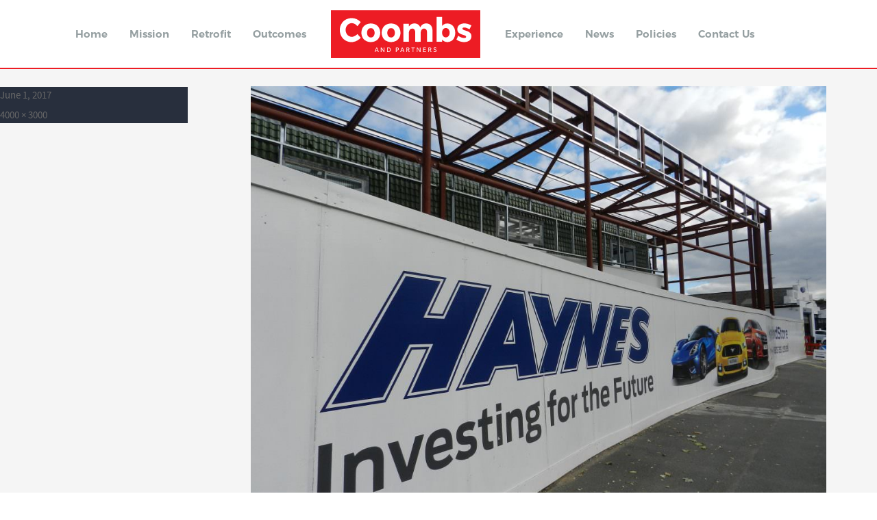

--- FILE ---
content_type: text/html; charset=UTF-8
request_url: https://coombsandpartners.co.uk/project/haynes-fordstore-maidstone/dscn1916/
body_size: 8986
content:
<!DOCTYPE html>
<html lang="en-US" class="no-js">

<head>
    <link href="https://fonts.googleapis.com/css?family=Montserrat:700" rel="stylesheet">
    <meta charset="UTF-8">
    <meta name="viewport" content="width=device-width, initial-scale=1">
    <link rel="profile" href="http://gmpg.org/xfn/11">
        <script>(function(html){html.className = html.className.replace(/\bno-js\b/,'js')})(document.documentElement);</script>
<meta name='robots' content='index, follow, max-image-preview:large, max-snippet:-1, max-video-preview:-1' />

	<!-- This site is optimized with the Yoast SEO plugin v22.6 - https://yoast.com/wordpress/plugins/seo/ -->
	<title>Haynes Progress1 - Coombs</title>
	<link rel="canonical" href="https://coombsandpartners.co.uk/project/haynes-fordstore-maidstone/dscn1916/" />
	<meta property="og:locale" content="en_US" />
	<meta property="og:type" content="article" />
	<meta property="og:title" content="Haynes Progress1 - Coombs" />
	<meta property="og:url" content="https://coombsandpartners.co.uk/project/haynes-fordstore-maidstone/dscn1916/" />
	<meta property="og:site_name" content="Coombs" />
	<meta property="article:modified_time" content="2017-06-01T15:12:41+00:00" />
	<meta property="og:image" content="https://coombsandpartners.co.uk/project/haynes-fordstore-maidstone/dscn1916" />
	<meta property="og:image:width" content="4000" />
	<meta property="og:image:height" content="3000" />
	<meta property="og:image:type" content="image/jpeg" />
	<meta name="twitter:card" content="summary_large_image" />
	<script type="application/ld+json" class="yoast-schema-graph">{"@context":"https://schema.org","@graph":[{"@type":"WebPage","@id":"https://coombsandpartners.co.uk/project/haynes-fordstore-maidstone/dscn1916/","url":"https://coombsandpartners.co.uk/project/haynes-fordstore-maidstone/dscn1916/","name":"Haynes Progress1 - Coombs","isPartOf":{"@id":"https://coombsandpartners.co.uk/#website"},"primaryImageOfPage":{"@id":"https://coombsandpartners.co.uk/project/haynes-fordstore-maidstone/dscn1916/#primaryimage"},"image":{"@id":"https://coombsandpartners.co.uk/project/haynes-fordstore-maidstone/dscn1916/#primaryimage"},"thumbnailUrl":"https://coombsandpartners.co.uk/wp-content/uploads/2017/06/DSCN1916.jpg","datePublished":"2017-06-01T15:11:11+00:00","dateModified":"2017-06-01T15:12:41+00:00","breadcrumb":{"@id":"https://coombsandpartners.co.uk/project/haynes-fordstore-maidstone/dscn1916/#breadcrumb"},"inLanguage":"en-US","potentialAction":[{"@type":"ReadAction","target":["https://coombsandpartners.co.uk/project/haynes-fordstore-maidstone/dscn1916/"]}]},{"@type":"ImageObject","inLanguage":"en-US","@id":"https://coombsandpartners.co.uk/project/haynes-fordstore-maidstone/dscn1916/#primaryimage","url":"https://coombsandpartners.co.uk/wp-content/uploads/2017/06/DSCN1916.jpg","contentUrl":"https://coombsandpartners.co.uk/wp-content/uploads/2017/06/DSCN1916.jpg","width":4000,"height":3000},{"@type":"BreadcrumbList","@id":"https://coombsandpartners.co.uk/project/haynes-fordstore-maidstone/dscn1916/#breadcrumb","itemListElement":[{"@type":"ListItem","position":1,"name":"Haynes FordStore, Maidstone","item":"https://coombsandpartners.co.uk/project/haynes-fordstore-maidstone/"},{"@type":"ListItem","position":2,"name":"Haynes Progress1"}]},{"@type":"WebSite","@id":"https://coombsandpartners.co.uk/#website","url":"https://coombsandpartners.co.uk/","name":"Coombs","description":"Coombs and Partners","potentialAction":[{"@type":"SearchAction","target":{"@type":"EntryPoint","urlTemplate":"https://coombsandpartners.co.uk/?s={search_term_string}"},"query-input":"required name=search_term_string"}],"inLanguage":"en-US"}]}</script>
	<!-- / Yoast SEO plugin. -->


<link rel='dns-prefetch' href='//fonts.googleapis.com' />
<link rel="alternate" type="application/rss+xml" title="Coombs &raquo; Feed" href="https://coombsandpartners.co.uk/feed/" />
<link rel="alternate" type="application/rss+xml" title="Coombs &raquo; Comments Feed" href="https://coombsandpartners.co.uk/comments/feed/" />
<link rel="alternate" type="application/rss+xml" title="Coombs &raquo; Haynes Progress1 Comments Feed" href="https://coombsandpartners.co.uk/project/haynes-fordstore-maidstone/dscn1916/feed/" />
<script type="text/javascript">
/* <![CDATA[ */
window._wpemojiSettings = {"baseUrl":"https:\/\/s.w.org\/images\/core\/emoji\/15.0.3\/72x72\/","ext":".png","svgUrl":"https:\/\/s.w.org\/images\/core\/emoji\/15.0.3\/svg\/","svgExt":".svg","source":{"concatemoji":"https:\/\/coombsandpartners.co.uk\/wp-includes\/js\/wp-emoji-release.min.js?ver=6.5.3"}};
/*! This file is auto-generated */
!function(i,n){var o,s,e;function c(e){try{var t={supportTests:e,timestamp:(new Date).valueOf()};sessionStorage.setItem(o,JSON.stringify(t))}catch(e){}}function p(e,t,n){e.clearRect(0,0,e.canvas.width,e.canvas.height),e.fillText(t,0,0);var t=new Uint32Array(e.getImageData(0,0,e.canvas.width,e.canvas.height).data),r=(e.clearRect(0,0,e.canvas.width,e.canvas.height),e.fillText(n,0,0),new Uint32Array(e.getImageData(0,0,e.canvas.width,e.canvas.height).data));return t.every(function(e,t){return e===r[t]})}function u(e,t,n){switch(t){case"flag":return n(e,"\ud83c\udff3\ufe0f\u200d\u26a7\ufe0f","\ud83c\udff3\ufe0f\u200b\u26a7\ufe0f")?!1:!n(e,"\ud83c\uddfa\ud83c\uddf3","\ud83c\uddfa\u200b\ud83c\uddf3")&&!n(e,"\ud83c\udff4\udb40\udc67\udb40\udc62\udb40\udc65\udb40\udc6e\udb40\udc67\udb40\udc7f","\ud83c\udff4\u200b\udb40\udc67\u200b\udb40\udc62\u200b\udb40\udc65\u200b\udb40\udc6e\u200b\udb40\udc67\u200b\udb40\udc7f");case"emoji":return!n(e,"\ud83d\udc26\u200d\u2b1b","\ud83d\udc26\u200b\u2b1b")}return!1}function f(e,t,n){var r="undefined"!=typeof WorkerGlobalScope&&self instanceof WorkerGlobalScope?new OffscreenCanvas(300,150):i.createElement("canvas"),a=r.getContext("2d",{willReadFrequently:!0}),o=(a.textBaseline="top",a.font="600 32px Arial",{});return e.forEach(function(e){o[e]=t(a,e,n)}),o}function t(e){var t=i.createElement("script");t.src=e,t.defer=!0,i.head.appendChild(t)}"undefined"!=typeof Promise&&(o="wpEmojiSettingsSupports",s=["flag","emoji"],n.supports={everything:!0,everythingExceptFlag:!0},e=new Promise(function(e){i.addEventListener("DOMContentLoaded",e,{once:!0})}),new Promise(function(t){var n=function(){try{var e=JSON.parse(sessionStorage.getItem(o));if("object"==typeof e&&"number"==typeof e.timestamp&&(new Date).valueOf()<e.timestamp+604800&&"object"==typeof e.supportTests)return e.supportTests}catch(e){}return null}();if(!n){if("undefined"!=typeof Worker&&"undefined"!=typeof OffscreenCanvas&&"undefined"!=typeof URL&&URL.createObjectURL&&"undefined"!=typeof Blob)try{var e="postMessage("+f.toString()+"("+[JSON.stringify(s),u.toString(),p.toString()].join(",")+"));",r=new Blob([e],{type:"text/javascript"}),a=new Worker(URL.createObjectURL(r),{name:"wpTestEmojiSupports"});return void(a.onmessage=function(e){c(n=e.data),a.terminate(),t(n)})}catch(e){}c(n=f(s,u,p))}t(n)}).then(function(e){for(var t in e)n.supports[t]=e[t],n.supports.everything=n.supports.everything&&n.supports[t],"flag"!==t&&(n.supports.everythingExceptFlag=n.supports.everythingExceptFlag&&n.supports[t]);n.supports.everythingExceptFlag=n.supports.everythingExceptFlag&&!n.supports.flag,n.DOMReady=!1,n.readyCallback=function(){n.DOMReady=!0}}).then(function(){return e}).then(function(){var e;n.supports.everything||(n.readyCallback(),(e=n.source||{}).concatemoji?t(e.concatemoji):e.wpemoji&&e.twemoji&&(t(e.twemoji),t(e.wpemoji)))}))}((window,document),window._wpemojiSettings);
/* ]]> */
</script>
<style id='wp-emoji-styles-inline-css' type='text/css'>

	img.wp-smiley, img.emoji {
		display: inline !important;
		border: none !important;
		box-shadow: none !important;
		height: 1em !important;
		width: 1em !important;
		margin: 0 0.07em !important;
		vertical-align: -0.1em !important;
		background: none !important;
		padding: 0 !important;
	}
</style>
<link rel='stylesheet' id='wp-block-library-css' href='https://coombsandpartners.co.uk/wp-includes/css/dist/block-library/style.min.css?ver=6.5.3' type='text/css' media='all' />
<style id='classic-theme-styles-inline-css' type='text/css'>
/*! This file is auto-generated */
.wp-block-button__link{color:#fff;background-color:#32373c;border-radius:9999px;box-shadow:none;text-decoration:none;padding:calc(.667em + 2px) calc(1.333em + 2px);font-size:1.125em}.wp-block-file__button{background:#32373c;color:#fff;text-decoration:none}
</style>
<style id='global-styles-inline-css' type='text/css'>
body{--wp--preset--color--black: #000000;--wp--preset--color--cyan-bluish-gray: #abb8c3;--wp--preset--color--white: #ffffff;--wp--preset--color--pale-pink: #f78da7;--wp--preset--color--vivid-red: #cf2e2e;--wp--preset--color--luminous-vivid-orange: #ff6900;--wp--preset--color--luminous-vivid-amber: #fcb900;--wp--preset--color--light-green-cyan: #7bdcb5;--wp--preset--color--vivid-green-cyan: #00d084;--wp--preset--color--pale-cyan-blue: #8ed1fc;--wp--preset--color--vivid-cyan-blue: #0693e3;--wp--preset--color--vivid-purple: #9b51e0;--wp--preset--gradient--vivid-cyan-blue-to-vivid-purple: linear-gradient(135deg,rgba(6,147,227,1) 0%,rgb(155,81,224) 100%);--wp--preset--gradient--light-green-cyan-to-vivid-green-cyan: linear-gradient(135deg,rgb(122,220,180) 0%,rgb(0,208,130) 100%);--wp--preset--gradient--luminous-vivid-amber-to-luminous-vivid-orange: linear-gradient(135deg,rgba(252,185,0,1) 0%,rgba(255,105,0,1) 100%);--wp--preset--gradient--luminous-vivid-orange-to-vivid-red: linear-gradient(135deg,rgba(255,105,0,1) 0%,rgb(207,46,46) 100%);--wp--preset--gradient--very-light-gray-to-cyan-bluish-gray: linear-gradient(135deg,rgb(238,238,238) 0%,rgb(169,184,195) 100%);--wp--preset--gradient--cool-to-warm-spectrum: linear-gradient(135deg,rgb(74,234,220) 0%,rgb(151,120,209) 20%,rgb(207,42,186) 40%,rgb(238,44,130) 60%,rgb(251,105,98) 80%,rgb(254,248,76) 100%);--wp--preset--gradient--blush-light-purple: linear-gradient(135deg,rgb(255,206,236) 0%,rgb(152,150,240) 100%);--wp--preset--gradient--blush-bordeaux: linear-gradient(135deg,rgb(254,205,165) 0%,rgb(254,45,45) 50%,rgb(107,0,62) 100%);--wp--preset--gradient--luminous-dusk: linear-gradient(135deg,rgb(255,203,112) 0%,rgb(199,81,192) 50%,rgb(65,88,208) 100%);--wp--preset--gradient--pale-ocean: linear-gradient(135deg,rgb(255,245,203) 0%,rgb(182,227,212) 50%,rgb(51,167,181) 100%);--wp--preset--gradient--electric-grass: linear-gradient(135deg,rgb(202,248,128) 0%,rgb(113,206,126) 100%);--wp--preset--gradient--midnight: linear-gradient(135deg,rgb(2,3,129) 0%,rgb(40,116,252) 100%);--wp--preset--font-size--small: 13px;--wp--preset--font-size--medium: 20px;--wp--preset--font-size--large: 36px;--wp--preset--font-size--x-large: 42px;--wp--preset--spacing--20: 0.44rem;--wp--preset--spacing--30: 0.67rem;--wp--preset--spacing--40: 1rem;--wp--preset--spacing--50: 1.5rem;--wp--preset--spacing--60: 2.25rem;--wp--preset--spacing--70: 3.38rem;--wp--preset--spacing--80: 5.06rem;--wp--preset--shadow--natural: 6px 6px 9px rgba(0, 0, 0, 0.2);--wp--preset--shadow--deep: 12px 12px 50px rgba(0, 0, 0, 0.4);--wp--preset--shadow--sharp: 6px 6px 0px rgba(0, 0, 0, 0.2);--wp--preset--shadow--outlined: 6px 6px 0px -3px rgba(255, 255, 255, 1), 6px 6px rgba(0, 0, 0, 1);--wp--preset--shadow--crisp: 6px 6px 0px rgba(0, 0, 0, 1);}:where(.is-layout-flex){gap: 0.5em;}:where(.is-layout-grid){gap: 0.5em;}body .is-layout-flex{display: flex;}body .is-layout-flex{flex-wrap: wrap;align-items: center;}body .is-layout-flex > *{margin: 0;}body .is-layout-grid{display: grid;}body .is-layout-grid > *{margin: 0;}:where(.wp-block-columns.is-layout-flex){gap: 2em;}:where(.wp-block-columns.is-layout-grid){gap: 2em;}:where(.wp-block-post-template.is-layout-flex){gap: 1.25em;}:where(.wp-block-post-template.is-layout-grid){gap: 1.25em;}.has-black-color{color: var(--wp--preset--color--black) !important;}.has-cyan-bluish-gray-color{color: var(--wp--preset--color--cyan-bluish-gray) !important;}.has-white-color{color: var(--wp--preset--color--white) !important;}.has-pale-pink-color{color: var(--wp--preset--color--pale-pink) !important;}.has-vivid-red-color{color: var(--wp--preset--color--vivid-red) !important;}.has-luminous-vivid-orange-color{color: var(--wp--preset--color--luminous-vivid-orange) !important;}.has-luminous-vivid-amber-color{color: var(--wp--preset--color--luminous-vivid-amber) !important;}.has-light-green-cyan-color{color: var(--wp--preset--color--light-green-cyan) !important;}.has-vivid-green-cyan-color{color: var(--wp--preset--color--vivid-green-cyan) !important;}.has-pale-cyan-blue-color{color: var(--wp--preset--color--pale-cyan-blue) !important;}.has-vivid-cyan-blue-color{color: var(--wp--preset--color--vivid-cyan-blue) !important;}.has-vivid-purple-color{color: var(--wp--preset--color--vivid-purple) !important;}.has-black-background-color{background-color: var(--wp--preset--color--black) !important;}.has-cyan-bluish-gray-background-color{background-color: var(--wp--preset--color--cyan-bluish-gray) !important;}.has-white-background-color{background-color: var(--wp--preset--color--white) !important;}.has-pale-pink-background-color{background-color: var(--wp--preset--color--pale-pink) !important;}.has-vivid-red-background-color{background-color: var(--wp--preset--color--vivid-red) !important;}.has-luminous-vivid-orange-background-color{background-color: var(--wp--preset--color--luminous-vivid-orange) !important;}.has-luminous-vivid-amber-background-color{background-color: var(--wp--preset--color--luminous-vivid-amber) !important;}.has-light-green-cyan-background-color{background-color: var(--wp--preset--color--light-green-cyan) !important;}.has-vivid-green-cyan-background-color{background-color: var(--wp--preset--color--vivid-green-cyan) !important;}.has-pale-cyan-blue-background-color{background-color: var(--wp--preset--color--pale-cyan-blue) !important;}.has-vivid-cyan-blue-background-color{background-color: var(--wp--preset--color--vivid-cyan-blue) !important;}.has-vivid-purple-background-color{background-color: var(--wp--preset--color--vivid-purple) !important;}.has-black-border-color{border-color: var(--wp--preset--color--black) !important;}.has-cyan-bluish-gray-border-color{border-color: var(--wp--preset--color--cyan-bluish-gray) !important;}.has-white-border-color{border-color: var(--wp--preset--color--white) !important;}.has-pale-pink-border-color{border-color: var(--wp--preset--color--pale-pink) !important;}.has-vivid-red-border-color{border-color: var(--wp--preset--color--vivid-red) !important;}.has-luminous-vivid-orange-border-color{border-color: var(--wp--preset--color--luminous-vivid-orange) !important;}.has-luminous-vivid-amber-border-color{border-color: var(--wp--preset--color--luminous-vivid-amber) !important;}.has-light-green-cyan-border-color{border-color: var(--wp--preset--color--light-green-cyan) !important;}.has-vivid-green-cyan-border-color{border-color: var(--wp--preset--color--vivid-green-cyan) !important;}.has-pale-cyan-blue-border-color{border-color: var(--wp--preset--color--pale-cyan-blue) !important;}.has-vivid-cyan-blue-border-color{border-color: var(--wp--preset--color--vivid-cyan-blue) !important;}.has-vivid-purple-border-color{border-color: var(--wp--preset--color--vivid-purple) !important;}.has-vivid-cyan-blue-to-vivid-purple-gradient-background{background: var(--wp--preset--gradient--vivid-cyan-blue-to-vivid-purple) !important;}.has-light-green-cyan-to-vivid-green-cyan-gradient-background{background: var(--wp--preset--gradient--light-green-cyan-to-vivid-green-cyan) !important;}.has-luminous-vivid-amber-to-luminous-vivid-orange-gradient-background{background: var(--wp--preset--gradient--luminous-vivid-amber-to-luminous-vivid-orange) !important;}.has-luminous-vivid-orange-to-vivid-red-gradient-background{background: var(--wp--preset--gradient--luminous-vivid-orange-to-vivid-red) !important;}.has-very-light-gray-to-cyan-bluish-gray-gradient-background{background: var(--wp--preset--gradient--very-light-gray-to-cyan-bluish-gray) !important;}.has-cool-to-warm-spectrum-gradient-background{background: var(--wp--preset--gradient--cool-to-warm-spectrum) !important;}.has-blush-light-purple-gradient-background{background: var(--wp--preset--gradient--blush-light-purple) !important;}.has-blush-bordeaux-gradient-background{background: var(--wp--preset--gradient--blush-bordeaux) !important;}.has-luminous-dusk-gradient-background{background: var(--wp--preset--gradient--luminous-dusk) !important;}.has-pale-ocean-gradient-background{background: var(--wp--preset--gradient--pale-ocean) !important;}.has-electric-grass-gradient-background{background: var(--wp--preset--gradient--electric-grass) !important;}.has-midnight-gradient-background{background: var(--wp--preset--gradient--midnight) !important;}.has-small-font-size{font-size: var(--wp--preset--font-size--small) !important;}.has-medium-font-size{font-size: var(--wp--preset--font-size--medium) !important;}.has-large-font-size{font-size: var(--wp--preset--font-size--large) !important;}.has-x-large-font-size{font-size: var(--wp--preset--font-size--x-large) !important;}
.wp-block-navigation a:where(:not(.wp-element-button)){color: inherit;}
:where(.wp-block-post-template.is-layout-flex){gap: 1.25em;}:where(.wp-block-post-template.is-layout-grid){gap: 1.25em;}
:where(.wp-block-columns.is-layout-flex){gap: 2em;}:where(.wp-block-columns.is-layout-grid){gap: 2em;}
.wp-block-pullquote{font-size: 1.5em;line-height: 1.6;}
</style>
<link rel='stylesheet' id='contact-form-7-css' href='https://coombsandpartners.co.uk/wp-content/plugins/contact-form-7/includes/css/styles.css?ver=5.9.4' type='text/css' media='all' />
<link rel='stylesheet' id='flxmap-css' href='https://coombsandpartners.co.uk/wp-content/plugins/wp-flexible-map/css/styles.css?ver=1.17.1' type='text/css' media='all' />
<link rel='stylesheet' id='twentysixteen-fonts-css' href='https://fonts.googleapis.com/css?family=Merriweather%3A400%2C700%2C900%2C400italic%2C700italic%2C900italic%7CMontserrat%3A400%2C700%7CInconsolata%3A400&#038;subset=latin%2Clatin-ext' type='text/css' media='all' />
<link rel='stylesheet' id='genericons-css' href='https://coombsandpartners.co.uk/wp-content/themes/CoombsTheme/genericons/genericons.css?ver=1.3.4' type='text/css' media='all' />
<link rel='stylesheet' id='twentysixteen-style-css' href='https://coombsandpartners.co.uk/wp-content/themes/CoombsTheme/style.css?ver=1.3.4' type='text/css' media='all' />
<link rel='stylesheet' id='bootstrap-css' href='https://coombsandpartners.co.uk/wp-content/themes/CoombsTheme/css/bootstrap/css/bootstrap.css?ver=1.3.4' type='text/css' media='all' />
<link rel='stylesheet' id='font-awesome-css' href='https://coombsandpartners.co.uk/wp-content/themes/CoombsTheme/css/font-awesome/css/font-awesome.min.css?ver=1.3.4' type='text/css' media='all' />
<link rel='stylesheet' id='owl-carousel-css' href='https://coombsandpartners.co.uk/wp-content/themes/CoombsTheme/css/owl.carousel.css?ver=1.3.4' type='text/css' media='all' />
<!--[if lt IE 10]>
<link rel='stylesheet' id='twentysixteen-ie-css' href='https://coombsandpartners.co.uk/wp-content/themes/CoombsTheme/css/ie.css?ver=1.3.4' type='text/css' media='all' />
<![endif]-->
<!--[if lt IE 9]>
<link rel='stylesheet' id='twentysixteen-ie8-css' href='https://coombsandpartners.co.uk/wp-content/themes/CoombsTheme/css/ie8.css?ver=1.3.4' type='text/css' media='all' />
<![endif]-->
<!--[if lt IE 8]>
<link rel='stylesheet' id='twentysixteen-ie7-css' href='https://coombsandpartners.co.uk/wp-content/themes/CoombsTheme/css/ie7.css?ver=1.3.4' type='text/css' media='all' />
<![endif]-->
<!--[if lt IE 9]>
<script type="text/javascript" src="https://coombsandpartners.co.uk/wp-content/themes/CoombsTheme/js/html5.js?ver=1.3.4" id="twentysixteen-html5-js"></script>
<![endif]-->
<script type="text/javascript" src="https://coombsandpartners.co.uk/wp-includes/js/jquery/jquery.min.js?ver=3.7.1" id="jquery-core-js"></script>
<script type="text/javascript" src="https://coombsandpartners.co.uk/wp-includes/js/jquery/jquery-migrate.min.js?ver=3.4.1" id="jquery-migrate-js"></script>
<script type="text/javascript" src="https://coombsandpartners.co.uk/wp-content/themes/CoombsTheme/js/keyboard-image-navigation.js?ver=1.3.4" id="twentysixteen-keyboard-image-navigation-js"></script>
<link rel="https://api.w.org/" href="https://coombsandpartners.co.uk/wp-json/" /><link rel="alternate" type="application/json" href="https://coombsandpartners.co.uk/wp-json/wp/v2/media/495" /><link rel="EditURI" type="application/rsd+xml" title="RSD" href="https://coombsandpartners.co.uk/xmlrpc.php?rsd" />
<meta name="generator" content="WordPress 6.5.3" />
<link rel='shortlink' href='https://coombsandpartners.co.uk/?p=495' />
<link rel="alternate" type="application/json+oembed" href="https://coombsandpartners.co.uk/wp-json/oembed/1.0/embed?url=https%3A%2F%2Fcoombsandpartners.co.uk%2Fproject%2Fhaynes-fordstore-maidstone%2Fdscn1916%2F" />
<link rel="alternate" type="text/xml+oembed" href="https://coombsandpartners.co.uk/wp-json/oembed/1.0/embed?url=https%3A%2F%2Fcoombsandpartners.co.uk%2Fproject%2Fhaynes-fordstore-maidstone%2Fdscn1916%2F&#038;format=xml" />
<style type="text/css">.recentcomments a{display:inline !important;padding:0 !important;margin:0 !important;}</style><!-- All in one Favicon 4.8 --><link rel="icon" href="/wp-content/uploads/2017/05/Coombs_Favicon.png" type="image/png"/>
		<style type="text/css" id="wp-custom-css">
			div.career-section.background{
display:none;
}


.posts-grid.clearfix {
 position: relative;
	clear:both;
}

div.col-md-6.col-sm-6.post-item.post-item-link{
	margin-top:115px;
}

.page-top .topImage {
    position: relative;
    top: -170px;
}
		</style>
		</head>

<body class="attachment attachment-template-default single single-attachment postid-495 attachmentid-495 attachment-jpeg group-blog">
    <div id="page" class="site">
        <div class="site-inner">
            <div class="container">
                <div class="row">

                    <a class="skip-link screen-reader-text" href="#content">Skip to content</a>

                    <header id="masthead" class="site-header" role="banner">

                        <div class="header-image">

                            <a href="https://coombsandpartners.co.uk/" rel="home">

                                
                                    <img class="logo-svg" src="https://coombsandpartners.co.uk/wp-content/uploads/2024/05/Coombs_Logo_2024_Red_Updated.svg" alt="Coombs">

                                
                            </a>

                        </div><!-- .header-image -->

                        <div class="site-header-main">
                            <div class="site-branding">
                                
                                                                    <p class="site-title"><a href="https://coombsandpartners.co.uk/" rel="home">Coombs</a></p>
                                                                    <p class="site-description">Coombs and Partners</p>
                                                            </div><!-- .site-branding -->

                                                            <button id="menu-toggle" class="menu-toggle"><i class="fa fa-bars" aria-hidden="true"></i></button>

                                <div id="site-header-menu" class="site-header-menu">
                                                                            <nav id="site-navigation" class="main-navigation" role="navigation" aria-label="Primary Menu">
                                            <div class="menu-header_menu-container"><ul id="menu-header_menu" class="primary-menu"><li id="menu-item-2865" class="menu-item menu-item-type-custom menu-item-object-custom menu-item-2865"><a href="/">Home</a></li>
<li id="menu-item-2140" class="menu-item menu-item-type-post_type menu-item-object-page menu-item-2140"><a href="https://coombsandpartners.co.uk/mission/">Mission</a></li>
<li id="menu-item-2763" class="menu-item menu-item-type-post_type menu-item-object-page menu-item-2763"><a href="https://coombsandpartners.co.uk/retrofit/">Retrofit</a></li>
<li id="menu-item-2762" class="menu-item menu-item-type-post_type menu-item-object-page menu-item-2762"><a href="https://coombsandpartners.co.uk/how-does-coombs-partners-improve-outcomes/">Outcomes</a></li>
<li id="menu-item-29" class="menu-item menu-item-type-post_type menu-item-object-page menu-item-home menu-item-29"><a href="https://coombsandpartners.co.uk/">Home</a></li>
<li id="menu-item-2761" class="menu-item menu-item-type-post_type menu-item-object-page menu-item-2761"><a href="https://coombsandpartners.co.uk/experience-successful-recent-projects/">Experience</a></li>
<li id="menu-item-23" class="menu-item menu-item-type-post_type menu-item-object-page current_page_parent menu-item-23"><a href="https://coombsandpartners.co.uk/news/">News</a></li>
<li id="menu-item-2914" class="menu-item menu-item-type-post_type menu-item-object-page menu-item-2914"><a href="https://coombsandpartners.co.uk/links-to-policies/">Policies</a></li>
<li id="menu-item-2764" class="menu-item menu-item-type-post_type menu-item-object-page menu-item-2764"><a href="https://coombsandpartners.co.uk/contact/">Contact Us</a></li>
</ul></div>                                        </nav><!-- .main-navigation -->
                                    
                                                                    </div><!-- .site-header-menu -->

                                                                    <style type="text/css">
                                        .menu-item-home {
                                            background-image: url(https://coombsandpartners.co.uk/wp-content/uploads/2024/05/Coombs_Logo_2024_Red_Updated.svg);
                                        }
                                    </style>
                                

                                                    </div><!-- .site-header-main -->

                    </header><!-- .site-header -->

                    <div id="content" class="site-content">
	<div id="primary" class="content-area">
		<main id="main" class="site-main" role="main">

			
				<article id="post-495" class="post-495 attachment type-attachment status-inherit hentry">

					<nav id="image-navigation" class="navigation image-navigation">
						<div class="nav-links">
							<div class="nav-previous"><a href='https://coombsandpartners.co.uk/project/haynes-fordstore-maidstone/dscn1923/'>Previous Image</a></div>
							<div class="nav-next"><a href='https://coombsandpartners.co.uk/project/haynes-fordstore-maidstone/haynes-ford_dsc_0029_prima-systems/'>Next Image</a></div>
						</div><!-- .nav-links -->
					</nav><!-- .image-navigation -->

					<header class="entry-header">
						<h1 class="entry-title">Haynes Progress1</h1>					</header><!-- .entry-header -->

					<div class="entry-content">

						<div class="entry-attachment">
							<img width="840" height="630" src="https://coombsandpartners.co.uk/wp-content/uploads/2017/06/DSCN1916-1024x768.jpg" class="attachment-large size-large" alt="" decoding="async" fetchpriority="high" srcset="https://coombsandpartners.co.uk/wp-content/uploads/2017/06/DSCN1916-1024x768.jpg 1024w, https://coombsandpartners.co.uk/wp-content/uploads/2017/06/DSCN1916-300x225.jpg 300w, https://coombsandpartners.co.uk/wp-content/uploads/2017/06/DSCN1916-768x576.jpg 768w, https://coombsandpartners.co.uk/wp-content/uploads/2017/06/DSCN1916-1200x900.jpg 1200w" sizes="(max-width: 709px) 85vw, (max-width: 909px) 67vw, (max-width: 1362px) 62vw, 840px" />
							
						</div><!-- .entry-attachment -->

											</div><!-- .entry-content -->

					<footer class="entry-footer">
						<span class="posted-on"><span class="screen-reader-text">Posted on </span><a href="https://coombsandpartners.co.uk/project/haynes-fordstore-maidstone/dscn1916/" rel="bookmark"><time class="entry-date published" datetime="2017-06-01T15:11:11+00:00">June 1, 2017</time><time class="updated" datetime="2017-06-01T15:12:41+00:00">June 1, 2017</time></a></span>						<span class="full-size-link"><span class="screen-reader-text">Full size </span><a href="https://coombsandpartners.co.uk/wp-content/uploads/2017/06/DSCN1916.jpg">4000 &times; 3000</a></span>											</footer><!-- .entry-footer -->
				</article><!-- #post-## -->

				
<div id="comments" class="comments-area">

	
	
		<div id="respond" class="comment-respond">
		<h2 id="reply-title" class="comment-reply-title">Leave a Reply <small><a rel="nofollow" id="cancel-comment-reply-link" href="/project/haynes-fordstore-maidstone/dscn1916/#respond" style="display:none;">Cancel reply</a></small></h2><p class="must-log-in">You must be <a href="https://coombsandpartners.co.uk/wp-login.php?redirect_to=https%3A%2F%2Fcoombsandpartners.co.uk%2Fproject%2Fhaynes-fordstore-maidstone%2Fdscn1916%2F">logged in</a> to post a comment.</p>	</div><!-- #respond -->
	
</div><!-- .comments-area -->

	<nav class="navigation post-navigation" aria-label="Posts">
		<h2 class="screen-reader-text">Post navigation</h2>
		<div class="nav-links"><div class="nav-previous"><a href="https://coombsandpartners.co.uk/project/haynes-fordstore-maidstone/" rel="prev"><span class="meta-nav">Published in</span><span class="post-title">Haynes FordStore, Maidstone</span></a></div></div>
	</nav>
		</main><!-- .site-main -->
	</div><!-- .content-area -->


	<aside id="secondary" class="sidebar widget-area" role="complementary">
		<section id="search-2" class="widget widget_search">
<form role="search" method="get" class="search-form" action="https://coombsandpartners.co.uk/">
	<label>
		<span class="screen-reader-text">Search for:</span>
		<input type="search" class="search-field" placeholder="Search &hellip;" value="" name="s" />
	</label>
	<button type="submit" class="search-submit"><span class="screen-reader-text">Search</span></button>
</form>
</section>
		<section id="recent-posts-2" class="widget widget_recent_entries">
		<h2 class="widget-title">Recent Posts</h2>
		<ul>
											<li>
					<a href="https://coombsandpartners.co.uk/ciob-principal-contractor-competency-certification-scheme/">CIOB Principal Contractor Competency Certification Scheme</a>
									</li>
											<li>
					<a href="https://coombsandpartners.co.uk/the-future-of-retrofit-archetypes/">The Future of Retrofit Archetypes</a>
									</li>
											<li>
					<a href="https://coombsandpartners.co.uk/we-have-been-selected-for-the-consultancy-services-framework-by-lhc-procurement-primarily-for-retrofit-consultancy-but-also-digital-coordination-and-structural-civil-engineering-services/">We have been selected for the Consultancy Services Framework by LHC Procurement, primarily for Retrofit Consultancy but also Digital Coordination and Structural &#038; Civil Engineering Services.</a>
									</li>
											<li>
					<a href="https://coombsandpartners.co.uk/new-partnership-with-energiesprong-and-kent-landlords/">New partnership with Energiesprong and Kent landlords</a>
									</li>
											<li>
					<a href="https://coombsandpartners.co.uk/getting-heat-pump-ready/">Getting ‘Heat Pump Ready’</a>
									</li>
					</ul>

		</section><section id="recent-comments-2" class="widget widget_recent_comments"><h2 class="widget-title">Recent Comments</h2><ul id="recentcomments"><li class="recentcomments"><span class="comment-author-link"><a href="http://mnbdaa.com" class="url" rel="ugc external nofollow">MyBlog</a></span> on <a href="https://coombsandpartners.co.uk/news-article-with-an-image-example/#comment-507">Thank you for 43 exceptional years!</a></li></ul></section><section id="archives-2" class="widget widget_archive"><h2 class="widget-title">Archives</h2>
			<ul>
					<li><a href='https://coombsandpartners.co.uk/2024/05/'>May 2024</a></li>
	<li><a href='https://coombsandpartners.co.uk/2023/07/'>July 2023</a></li>
	<li><a href='https://coombsandpartners.co.uk/2023/05/'>May 2023</a></li>
	<li><a href='https://coombsandpartners.co.uk/2022/10/'>October 2022</a></li>
	<li><a href='https://coombsandpartners.co.uk/2022/02/'>February 2022</a></li>
	<li><a href='https://coombsandpartners.co.uk/2021/10/'>October 2021</a></li>
	<li><a href='https://coombsandpartners.co.uk/2021/07/'>July 2021</a></li>
	<li><a href='https://coombsandpartners.co.uk/2021/04/'>April 2021</a></li>
	<li><a href='https://coombsandpartners.co.uk/2019/12/'>December 2019</a></li>
	<li><a href='https://coombsandpartners.co.uk/2019/11/'>November 2019</a></li>
	<li><a href='https://coombsandpartners.co.uk/2019/10/'>October 2019</a></li>
	<li><a href='https://coombsandpartners.co.uk/2019/09/'>September 2019</a></li>
	<li><a href='https://coombsandpartners.co.uk/2019/08/'>August 2019</a></li>
	<li><a href='https://coombsandpartners.co.uk/2019/06/'>June 2019</a></li>
	<li><a href='https://coombsandpartners.co.uk/2019/05/'>May 2019</a></li>
	<li><a href='https://coombsandpartners.co.uk/2019/03/'>March 2019</a></li>
	<li><a href='https://coombsandpartners.co.uk/2019/01/'>January 2019</a></li>
	<li><a href='https://coombsandpartners.co.uk/2018/12/'>December 2018</a></li>
	<li><a href='https://coombsandpartners.co.uk/2018/10/'>October 2018</a></li>
	<li><a href='https://coombsandpartners.co.uk/2018/08/'>August 2018</a></li>
	<li><a href='https://coombsandpartners.co.uk/2018/07/'>July 2018</a></li>
	<li><a href='https://coombsandpartners.co.uk/2018/05/'>May 2018</a></li>
	<li><a href='https://coombsandpartners.co.uk/2018/03/'>March 2018</a></li>
	<li><a href='https://coombsandpartners.co.uk/2017/11/'>November 2017</a></li>
	<li><a href='https://coombsandpartners.co.uk/2017/10/'>October 2017</a></li>
	<li><a href='https://coombsandpartners.co.uk/2017/09/'>September 2017</a></li>
	<li><a href='https://coombsandpartners.co.uk/2017/08/'>August 2017</a></li>
	<li><a href='https://coombsandpartners.co.uk/2017/06/'>June 2017</a></li>
	<li><a href='https://coombsandpartners.co.uk/2017/05/'>May 2017</a></li>
	<li><a href='https://coombsandpartners.co.uk/2017/04/'>April 2017</a></li>
	<li><a href='https://coombsandpartners.co.uk/2017/03/'>March 2017</a></li>
	<li><a href='https://coombsandpartners.co.uk/2017/02/'>February 2017</a></li>
			</ul>

			</section><section id="categories-2" class="widget widget_categories"><h2 class="widget-title">Categories</h2>
			<ul>
					<li class="cat-item cat-item-1"><a href="https://coombsandpartners.co.uk/category/uncategorized/">Uncategorized</a>
</li>
			</ul>

			</section><section id="meta-2" class="widget widget_meta"><h2 class="widget-title">Meta</h2>
		<ul>
						<li><a rel="nofollow" href="https://coombsandpartners.co.uk/wp-login.php">Log in</a></li>
			<li><a href="https://coombsandpartners.co.uk/feed/">Entries feed</a></li>
			<li><a href="https://coombsandpartners.co.uk/comments/feed/">Comments feed</a></li>

			<li><a href="https://wordpress.org/">WordPress.org</a></li>
		</ul>

		</section>	</aside><!-- .sidebar .widget-area -->

                </div><!-- .site-content -->

                <footer id="colophon" class="site-footer" role="contentinfo">

                    <div class="small-container">
                        <div class="footer-links-section clearfix">

                            
                                <div class="col-md-3 col-sm-6 col-xs-6 footer-col-1">
                                    <div class="footer-menu-link"><a href="#"
                                                                     target="_self"></a></div>

                                                                                                                <div class="footer-sub-menu-link">
                                            <a href="/mission/"
                                               href=""
                                            >Our mission</a>
                                        </div>
                                                                            <div class="footer-sub-menu-link">
                                            <a href="/retrofit/"
                                               href=""
                                            >Retrofit</a>
                                        </div>
                                                                        
                                </div>

                            
                                <div class="col-md-3 col-sm-6 col-xs-6 footer-col-2">
                                    <div class="footer-menu-link"><a href="#"
                                                                     target="_self"></a></div>

                                                                                                                        <div class="footer-sub-menu-link">
                                                <a href="/how-does-coombs-partners-improve-outcomes/"
                                                   href=""
                                                >Outcomes improvement</a>
                                            </div>
                                                                                    <div class="footer-sub-menu-link">
                                                <a href="/experience-successful-recent-projects/"
                                                   href=""
                                                >Experience</a>
                                            </div>
                                                                            
                                </div>

                            
                                <div class="col-md-3 col-sm-6 col-xs-6 footer-col-3">

                                    <div class="footer-menu-link"><a href="#"
                                                                     target="_self"></a></div>

                                                                                                                        <div class="footer-sub-menu-link">
                                                <a href="/news/"
                                                   href=""
                                                >News</a>
                                            </div>
                                                                                    <div class="footer-sub-menu-link">
                                                <a href="https://coombsandpartners.co.uk/links-to-policies/"
                                                   href=""
                                                >Policies</a>
                                            </div>
                                                                            
                                </div>

                            
                                <div class="col-md-3 col-sm-6 col-xs-6 footer-col-4">

                                                                                                                        <div class="footer-menu-link">
                                                <a href="/contact/"
                                                   href=""
                                                >Contact Us</a>
                                            </div>
                                                                            
                                    
                                        <div class="social-links-menu">
                                                                                        
                                                <a href="https://www.facebook.com"
                                                   href=""
                                                >
                                                    <i class="fa fa-facebook" aria-hidden="true"></i>                                                </a>

                                            
                                                <a href="https://twitter.com/CCL_Canterbury"
                                                   href=""
                                                >
                                                    <i class="fa fa-twitter" aria-hidden="true"></i>                                                </a>

                                            
                                                <a href="https://www.linkedin.com/company/coombs-canterbury-limited/"
                                                   href=""
                                                >
                                                    <i class="fa fa-linkedin" aria-hidden="true"></i>                                                </a>

                                                                                                                                </div>

                                    
                                </div>

                            
                        </div>
                        <div class="footer_line hidden-xs" style="background: url('/wp-content/themes/CoombsTheme/images/FooterLine2.png') no-repeat;height: 113px;width: 100%; background-position: right;"></div>
                        <div class="site-info">Copyright © Coombs. <br /><a href="/terms-conditions/">Terms & Conditions</a> | <a href="/privacy-policy/">Privacy Policy</a></div><!-- .site-info -->
                    </div>

                </footer><!-- .site-footer -->
            </div> <!-- .row -->
        </div> <!-- .container -->
	</div><!-- .site-inner -->
</div><!-- .site -->

<script type="text/javascript" src="https://coombsandpartners.co.uk/wp-content/plugins/contact-form-7/includes/swv/js/index.js?ver=5.9.4" id="swv-js"></script>
<script type="text/javascript" id="contact-form-7-js-extra">
/* <![CDATA[ */
var wpcf7 = {"api":{"root":"https:\/\/coombsandpartners.co.uk\/wp-json\/","namespace":"contact-form-7\/v1"}};
/* ]]> */
</script>
<script type="text/javascript" src="https://coombsandpartners.co.uk/wp-content/plugins/contact-form-7/includes/js/index.js?ver=5.9.4" id="contact-form-7-js"></script>
<script type="text/javascript" src="https://coombsandpartners.co.uk/wp-content/themes/CoombsTheme/js/skip-link-focus-fix.js?ver=1.3.4" id="twentysixteen-skip-link-focus-fix-js"></script>
<script type="text/javascript" src="https://coombsandpartners.co.uk/wp-includes/js/comment-reply.min.js?ver=6.5.3" id="comment-reply-js" async="async" data-wp-strategy="async"></script>
<script type="text/javascript" id="twentysixteen-script-js-extra">
/* <![CDATA[ */
var screenReaderText = {"expand":"expand child menu","collapse":"collapse child menu"};
/* ]]> */
</script>
<script type="text/javascript" src="https://coombsandpartners.co.uk/wp-content/themes/CoombsTheme/js/functions.js?ver=1.3.4" id="twentysixteen-script-js"></script>
<script type="text/javascript" src="https://coombsandpartners.co.uk/wp-content/themes/CoombsTheme/js/main.js?ver=1.3.4" id="main-script-js"></script>
<script type="text/javascript" src="https://coombsandpartners.co.uk/wp-content/themes/CoombsTheme/js/owl.carousel.min.js?ver=1.3.4" id="owl-carousel-js"></script>
<script>
  (function(i,s,o,g,r,a,m){i['GoogleAnalyticsObject']=r;i[r]=i[r]||function(){
  (i[r].q=i[r].q||[]).push(arguments)},i[r].l=1*new Date();a=s.createElement(o),
  m=s.getElementsByTagName(o)[0];a.async=1;a.src=g;m.parentNode.insertBefore(a,m)
  })(window,document,'script','https://www.google-analytics.com/analytics.js','ga');

  ga('create', 'UA-104392138-1', 'auto');
  ga('send', 'pageview');

</script>
</body>
</html>


--- FILE ---
content_type: text/css
request_url: https://coombsandpartners.co.uk/wp-content/themes/CoombsTheme/style.css?ver=1.3.4
body_size: 20856
content:
/*
Theme Name: Coombs Theme
Author: the WordPress team
Author URI: https://wordpress.org/
Description: Coombs Theme is a modernized take on an ever-popular WordPress layout — the horizontal masthead with an optional right sidebar that works perfectly for blogs and websites. It has custom color options with beautiful default color schemes, a harmonious fluid grid using a mobile-first approach, and impeccable polish in every detail. Coombs Theme will make your WordPress look beautiful everywhere.
Version: 1.3.4
License: GNU General Public License v2 or later
License URI: http://www.gnu.org/licenses/gpl-2.0.html
Tags: one-column, two-columns, right-sidebar, accessibility-ready, custom-background, custom-colors, custom-header, custom-menu, editor-style, featured-images, flexible-header, microformats, post-formats, rtl-language-support, sticky-post, threaded-comments, translation-ready, blog

This theme, like WordPress, is licensed under the GPL.
Use it to make something cool, have fun, and share what you've learned with others.
*/


/**
 * Table of Contents
 *
 * 1.0 - Normalize
 * 2.0 - Genericons
 * 3.0 - Typography
 * 4.0 - Elements
 * 5.0 - Forms
 * 6.0 - Navigation
 *   6.1 - Links
 *   6.2 - Menus
 * 7.0 - Accessibility
 * 8.0 - Alignments
 * 9.0 - Clearings
 * 10.0 - Widgets
 * 11.0 - Content
 *    11.1 - Header
 *    11.2 - Posts and pages
 *    11.3 - Post Formats
 *    11.4 - Comments
 *    11.5 - Sidebar
 *    11.6 - Footer
 * 12.0 - Media
 *    12.1 - Captions
 *    12.2 - Galleries
 * 13.0 - Multisite
 * 14.0 - Media Queries
 *    14.1 - >= 710px
 *    14.2 - >= 783px
 *    14.3 - >= 910px
 *    14.4 - >= 985px
 *    14.5 - >= 1200px
 * 15.0 - Print
 */


/**
 * 1.0 - Normalize
 *
 * Normalizing styles have been helped along thanks to the fine work of
 * Nicolas Gallagher and Jonathan Neal http://necolas.github.com/normalize.css/
 */

html {
    font-family: sans-serif;
    -webkit-text-size-adjust: 100%;
    -ms-text-size-adjust: 100%;
}

body {
    margin: 0;
}

article,
aside,
details,
figcaption,
figure,
footer,
header,
main,
menu,
nav,
section,
summary {
    display: block;
}

audio,
canvas,
progress,
video {
    display: inline-block;
    vertical-align: baseline;
}

audio:not([controls]) {
    display: none;
    height: 0;
}

[hidden],
template {
    display: none;
}

a {
    background-color: transparent;
}

abbr[title] {
    border-bottom: 1px dotted;
}

b,
strong {
    font-weight: 700;
}

small {
    font-size: 80%;
}

sub,
sup {
    font-size: 75%;
    line-height: 0;
    position: relative;
    vertical-align: baseline;
}

sup {
    top: -0.5em;
}

sub {
    bottom: -0.25em;
}

img {
    border: 0;
}

svg:not(:root) {
    overflow: hidden;
}

figure {
    margin: 0;
}

hr {
    -webkit-box-sizing: content-box;
    -moz-box-sizing: content-box;
    box-sizing: content-box;
}

code,
kbd,
pre,
samp {
    font-size: 1em;
}

button,
input,
optgroup,
select,
textarea {
    color: inherit;
    font: inherit;
    margin: 0;
}

select {
    text-transform: none;
}

button {
    overflow: visible;
}

button,
input,
select,
textarea {
    max-width: 100%;
}

button,
html input[type="button"],
input[type="reset"],
input[type="submit"] {
    -webkit-appearance: button;
    cursor: pointer;
}

button[disabled],
html input[disabled] {
    cursor: default;
    opacity: .5;
}

button::-moz-focus-inner,
input::-moz-focus-inner {
    border: 0;
    padding: 0;
}

input[type="checkbox"],
input[type="radio"] {
    -webkit-box-sizing: border-box;
    -moz-box-sizing: border-box;
    box-sizing: border-box;
    margin-right: 0.4375em;
    padding: 0;
}

input[type="date"]::-webkit-inner-spin-button,
input[type="date"]::-webkit-outer-spin-button,
input[type="time"]::-webkit-inner-spin-button,
input[type="time"]::-webkit-outer-spin-button,
input[type="datetime-local"]::-webkit-inner-spin-button,
input[type="datetime-local"]::-webkit-outer-spin-button,
input[type="week"]::-webkit-inner-spin-button,
input[type="week"]::-webkit-outer-spin-button,
input[type="month"]::-webkit-inner-spin-button,
input[type="month"]::-webkit-outer-spin-button,
input[type="number"]::-webkit-inner-spin-button,
input[type="number"]::-webkit-outer-spin-button {
    height: auto;
}

input[type="search"] {
    -webkit-appearance: textfield;
}

input[type="search"]::-webkit-search-cancel-button,
input[type="search"]::-webkit-search-decoration {
    -webkit-appearance: none;
}

fieldset {
    border: 1px solid #d1d1d1;
    margin: 0 0 1.75em;
    min-width: inherit;
    padding: 0.875em;
}

fieldset > :last-child {
    margin-bottom: 0;
}

legend {
    border: 0;
    padding: 0;
}

textarea {
    overflow: auto;
    vertical-align: top;
}

optgroup {
    font-weight: bold;
}


/**
 * 2.0 - Genericons
 */

/*.menu-item-has-children a:after,*/
.social-navigation a:before,
.dropdown-toggle:after,
.bypostauthor > article .fn:after,
.comment-reply-title small a:before,
.pagination .prev:before,
.pagination .next:before,
.pagination .nav-links:before,
.pagination .nav-links:after,
.search-submit:before {
    -moz-osx-font-smoothing: grayscale;
    -webkit-font-smoothing: antialiased;
    display: inline-block;
    font-family: "Genericons";
    font-size: 16px;
    font-style: normal;
    font-variant: normal;
    font-weight: normal;
    line-height: 1;
    speak: none;
    text-align: center;
    text-decoration: inherit;
    text-transform: none;
    vertical-align: top;
}


/**
 * 3.0 - Typography
 */

body,
button,
input,
select,
textarea {
    color: #1a1a1a;
    font-family: Merriweather, Georgia, serif;
    font-size: 16px;
    font-size: 1rem;
    line-height: 1.75;
}

h1,
h2,
h3,
h4,
h5,
h6 {
    clear: both;
    font-weight: 700;
    margin: 0;
    text-rendering: optimizeLegibility;
}

p {
    margin: 0 0 1.75em;
}

dfn,
cite,
em,
i {
    font-style: italic;
}

blockquote {
    border: 0 solid #1a1a1a;
    border-left-width: 4px;
    color: #686868;
    font-size: 19px;
    font-size: 1.1875rem;
    font-style: italic;
    line-height: 1.4736842105;
    margin: 0 0 1.4736842105em;
    overflow: hidden;
    padding: 0 0 0 1.263157895em;
}

blockquote,
q {
    quotes: none;
}

blockquote:before,
blockquote:after,
q:before,
q:after {
    content: "";
}

blockquote p {
    margin-bottom: 1.4736842105em;
}

blockquote cite,
blockquote small {
    color: #1a1a1a;
    display: block;
    font-size: 16px;
    font-size: 1rem;
    line-height: 1.75;
}

blockquote cite:before,
blockquote small:before {
    content: "\2014\00a0";
}

blockquote em,
blockquote i,
blockquote cite {
    font-style: normal;
}

blockquote strong,
blockquote b {
    font-weight: 400;
}

blockquote > :last-child {
    margin-bottom: 0;
}

address {
    font-style: italic;
    margin: 0 0 1.75em;
}

code,
kbd,
tt,
var,
samp,
pre {
    font-family: Inconsolata, monospace;
}

pre {
    border: 1px solid #d1d1d1;
    font-size: 16px;
    font-size: 1rem;
    line-height: 1.3125;
    margin: 0 0 1.75em;
    max-width: 100%;
    overflow: auto;
    padding: 1.75em;
    white-space: pre;
    white-space: pre-wrap;
    word-wrap: break-word;
}

code {
    background-color: #d1d1d1;
    padding: 0.125em 0.25em;
}

abbr,
acronym {
    border-bottom: 1px dotted #d1d1d1;
    cursor: help;
}

mark,
ins {
    background: #007acc;
    color: #fff;
    padding: 0.125em 0.25em;
    text-decoration: none;
}

big {
    font-size: 125%;
}


/**
 * 4.0 - Elements
 */

html {
    -webkit-box-sizing: border-box;
    -moz-box-sizing: border-box;
    box-sizing: border-box;
}

*,
*:before,
*:after {
    /* Inherit box-sizing to make it easier to change the property for components that leverage other behavior; see http://css-tricks.com/inheriting-box-sizing-probably-slightly-better-best-practice/ */
    -webkit-box-sizing: inherit;
    -moz-box-sizing: inherit;
    box-sizing: inherit;
}

body {
    /*background: #1a1a1a;*/
    /* Fallback for when there is no custom background color defined. */
}

hr {
    background-color: #d1d1d1;
    border: 0;
    height: 1px;
    margin: 0 0 1.75em;
}

ul,
ol {
    margin: 0 0 1.75em 1.25em;
    padding: 0;
}

ul {
    list-style: disc;
}

ol {
    list-style: decimal;
    margin-left: 1.5em;
}

li > ul,
li > ol {
    margin-bottom: 0;
}

dl {
    margin: 0 0 1.75em;
}

dt {
    font-weight: 700;
}

dd {
    margin: 0 0 1.75em;
}

img {
    height: auto;
    /* Make sure images are scaled correctly. */
    max-width: 100%;
    /* Adhere to container width. */
    vertical-align: middle;
}

del {
    opacity: 0.8;
}

table,
th,
td {
    border: 1px solid #d1d1d1;
}

table {
    border-collapse: separate;
    border-spacing: 0;
    border-width: 1px 0 0 1px;
    margin: 0 0 1.75em;
    table-layout: fixed;
    /* Prevents HTML tables from becoming too wide */
    width: 100%;
}

caption,
th,
td {
    font-weight: normal;
    text-align: left;
}

th {
    border-width: 0 1px 1px 0;
    font-weight: 700;
}

td {
    border-width: 0 1px 1px 0;
}

th,
td {
    padding: 0.4375em;
}

/* Placeholder text color -- selectors need to be separate to work. */
::-webkit-input-placeholder {
    color: #686868;
    font-family: Montserrat, "Helvetica Neue", sans-serif;
}

:-moz-placeholder {
    color: #686868;
    font-family: Montserrat, "Helvetica Neue", sans-serif;
}

::-moz-placeholder {
    color: #686868;
    font-family: Montserrat, "Helvetica Neue", sans-serif;
    opacity: 1;
    /* Since FF19 lowers the opacity of the placeholder by default */
}

:-ms-input-placeholder {
    color: #686868;
    font-family: Montserrat, "Helvetica Neue", sans-serif;
}


/**
 * 5.0 - Forms
 */

input {
    line-height: normal;
}

button,
button[disabled]:hover,
button[disabled]:focus,
input[type="button"],
input[type="button"][disabled]:hover,
input[type="button"][disabled]:focus,
input[type="reset"],
input[type="reset"][disabled]:hover,
input[type="reset"][disabled]:focus,
input[type="submit"],
input[type="submit"][disabled]:hover,
input[type="submit"][disabled]:focus {
    background: #1a1a1a;
    border: 0;
    border-radius: 2px;
    color: #fff;
    font-family: Montserrat, "Helvetica Neue", sans-serif;
    font-weight: 700;
    letter-spacing: 0.046875em;
    line-height: 1;
    padding: 0.84375em 0.875em 0.78125em;
    text-transform: uppercase;
}

button:hover,
button:focus,
input[type="button"]:hover,
input[type="button"]:focus,
input[type="reset"]:hover,
input[type="reset"]:focus,
input[type="submit"]:hover,
input[type="submit"]:focus {
    background: #007acc;
}

button:focus,
input[type="button"]:focus,
input[type="reset"]:focus,
input[type="submit"]:focus {
    outline: thin dotted;
    outline-offset: -4px;
}

input[type="date"],
input[type="time"],
input[type="datetime-local"],
input[type="week"],
input[type="month"],
input[type="text"],
input[type="email"],
input[type="url"],
input[type="password"],
input[type="search"],
input[type="tel"],
input[type="number"],
textarea {
    background: #f7f7f7;
    background-image: -webkit-linear-gradient(rgba(255, 255, 255, 0), rgba(255, 255, 255, 0));
    border: 1px solid #d1d1d1;
    border-radius: 2px;
    color: #686868;
    padding: 0.625em 0.4375em;
    width: 100%;
}

input[type="date"]:focus,
input[type="time"]:focus,
input[type="datetime-local"]:focus,
input[type="week"]:focus,
input[type="month"]:focus,
input[type="text"]:focus,
input[type="email"]:focus,
input[type="url"]:focus,
input[type="password"]:focus,
input[type="search"]:focus,
input[type="tel"]:focus,
input[type="number"]:focus,
textarea:focus {
    background-color: #fff;
    border-color: #007acc;
    color: #1a1a1a;
    outline: 0;
}

.post-password-form {
    margin-bottom: 1.75em;
}

.post-password-form label {
    color: #686868;
    display: block;
    font-family: Montserrat, "Helvetica Neue", sans-serif;
    font-size: 13px;
    font-size: 0.8125rem;
    letter-spacing: 0.076923077em;
    line-height: 1.6153846154;
    margin-bottom: 1.75em;
    text-transform: uppercase;
}

.post-password-form input[type="password"] {
    margin-top: 0.4375em;
}

.post-password-form > :last-child {
    margin-bottom: 0;
}

.search-form {
    position: relative;
}

input[type="search"].search-field {
    border-radius: 2px 0 0 2px;
    width: -webkit-calc(100% - 42px);
    width: calc(100% - 42px);
}

.search-submit:before {
    content: "\f400";
    font-size: 24px;
    left: 2px;
    line-height: 42px;
    position: relative;
    width: 40px;
}

.search-submit {
    border-radius: 0 2px 2px 0;
    bottom: 0;
    overflow: hidden;
    padding: 0;
    position: absolute;
    right: 0;
    top: 0;
    width: 42px;
}


/**
 * 6.0 - Navigation
 */

/**
 * 6.1 - Links
 */

a {
    color: #007acc;
    text-decoration: none;
}

a:hover,
a:focus,
a:active {
    color: #686868;
}

a:focus {
    outline: thin dotted;
}

a:hover,
a:active {
    outline: 0;
}

.entry-content a,
.entry-summary a,
.taxonomy-description a,
.logged-in-as a,
.comment-content a,
.pingback .comment-body > a,
.textwidget a,
.entry-footer a:hover,
.site-info a:hover {
    box-shadow: 0 1px 0 0 currentColor;
}

.entry-content a:hover,
.entry-content a:focus,
.entry-summary a:hover,
.entry-summary a:focus,
.taxonomy-description a:hover,
.taxonomy-description a:focus,
.logged-in-as a:hover,
.logged-in-as a:focus,
.comment-content a:hover,
.comment-content a:focus,
.pingback .comment-body > a:hover,
.pingback .comment-body > a:focus,
.textwidget a:hover,
.textwidget a:focus {
    box-shadow: none;
}


/**
 * 6.2 - Menus
 */


.site-header-menu.toggled-on,
.no-js .site-header-menu {
    display: block;
}

.main-navigation {
    font-family: Montserrat, "Helvetica Neue", sans-serif;
}

.site-footer .main-navigation {
    margin-bottom: 1.75em;
}

.main-navigation ul {
    list-style: none;
    margin: 0;
}

.main-navigation li {
    /*border-top: 1px solid #d1d1d1;*/
    position: relative;
}

.main-navigation a {
    color: #1a1a1a;
    display: block;
    line-height: 1.3125;
    outline-offset: -1px;
    padding: 0.84375em 0;
}

.main-navigation a:hover,
.main-navigation a:focus {
    color: #007acc;
}

.main-navigation .current-menu-item > a,
.main-navigation .current-menu-ancestor > a {
    /*font-weight: 700;*/
    color: #ed1c24 !important;
}

.main-navigation ul ul {
    display: none;
    /*margin-left: 0.875em;*/
}

.no-js .main-navigation ul ul {
    display: block;
}

.main-navigation ul .toggled-on {
    display: block;
}

.main-navigation .primary-menu {
    border-bottom: 1px solid #d1d1d1;
}

.main-navigation .menu-item-has-children > a {
    /*margin-right: 56px;*/
}

.dropdown-toggle {
    background-color: transparent;
    border: 0;
    border-radius: 0;
    color: #1a1a1a;
    content: "";
    height: 48px;
    padding: 0;
    position: absolute;
    right: 0;
    text-transform: none;
    top: 0;
    width: 48px;
}

.dropdown-toggle:after {
    /*border: 0 solid #d1d1d1;*/
    /*border-left-width: 1px;*/
    content: "\f431";
    font-size: 24px;
    left: 1px;
    position: relative;
    width: 48px;
    color: #ed1c24;
}

.dropdown-toggle:hover,
.dropdown-toggle:focus {
    background-color: transparent;
    color: #007acc;
}

.dropdown-toggle:focus {
    outline: thin dotted;
    outline-offset: -1px;
}

.dropdown-toggle:focus:after {
    border-color: transparent;
}

.dropdown-toggle.toggled-on:after {
    content: "\f432";
}

.site-header .main-navigation + .social-navigation {
    /*margin-top: 1.75em;*/
}

.site-footer .social-navigation {
    /*margin-bottom: 1.75em;*/
}

.social-navigation ul {
    list-style: none;
    /*margin: 0 0 -0.4375em;*/
}

.social-navigation li {
    float: left;
    /*margin: 0 0.4375em 0.4375em 0;*/
}

.social-navigation a {
    border: 1px solid #d1d1d1;
    border-radius: 50%;
    color: #1a1a1a;
    display: block;
    height: 35px;
    position: relative;
    width: 35px;
}

.social-navigation a:before {
    content: "\f415";
    height: 33px;
    line-height: 33px;
    text-align: center;
    width: 33px;
}

.social-navigation a:hover:before,
.social-navigation a:focus:before {
    color: #007acc;
}

.social-navigation a[href*="codepen.io"]:before {
    content: "\f216";
}

.social-navigation a[href*="digg.com"]:before {
    content: "\f221";
}

.social-navigation a[href*="dribbble.com"]:before {
    content: "\f201";
}

.social-navigation a[href*="dropbox.com"]:before {
    content: "\f225";
}

.social-navigation a[href*="facebook.com"]:before {
    content: "\f203";
}

.social-navigation a[href*="flickr.com"]:before {
    content: "\f211";
}

.social-navigation a[href*="foursquare.com"]:before {
    content: "\f226";
}

.social-navigation a[href*="plus.google.com"]:before {
    content: "\f206";
}

.social-navigation a[href*="github.com"]:before {
    content: "\f200";
}

.social-navigation a[href*="instagram.com"]:before {
    content: "\f215";
}

.social-navigation a[href*="linkedin.com"]:before {
    content: "\f208";
}

.social-navigation a[href*="path.com"]:before {
    content: "\f219";
}

.social-navigation a[href*="pinterest.com"]:before {
    content: "\f210";
}

.social-navigation a[href*="getpocket.com"]:before {
    content: "\f224";
}

.social-navigation a[href*="polldaddy.com"]:before {
    content: "\f217";
}

.social-navigation a[href*="reddit.com"]:before {
    content: "\f222";
}

.social-navigation a[href*="skype.com"]:before {
    content: "\f220";
}

.social-navigation a[href*="stumbleupon.com"]:before {
    content: "\f223";
}

.social-navigation a[href*="tumblr.com"]:before {
    content: "\f214";
}

.social-navigation a[href*="twitter.com"]:before {
    content: "\f202";
}

.social-navigation a[href*="vimeo.com"]:before {
    content: "\f212";
}

.social-navigation a[href*="wordpress.com"]:before,
.social-navigation a[href*="wordpress.org"]:before {
    content: "\f205";
}

.social-navigation a[href*="youtube.com"]:before {
    content: "\f213";
}

.social-navigation a[href^="mailto:"]:before {
    content: "\f410";
}

.social-navigation a[href*="spotify.com"]:before {
    content: "\f515";
}

.social-navigation a[href*="twitch.tv"]:before {
    content: "\f516";
}

.social-navigation a[href$="/feed/"]:before {
    content: "\f413";
}

.post-navigation {
    border-top: 4px solid #1a1a1a;
    border-bottom: 4px solid #1a1a1a;
    clear: both;
    font-family: Montserrat, "Helvetica Neue", sans-serif;
    margin: 0 7.6923% 3.5em;
}

.post-navigation a {
    color: #1a1a1a;
    display: block;
    padding: 1.75em 0;
}

.post-navigation span {
    display: block;
}

.post-navigation .meta-nav {
    color: #686868;
    font-size: 13px;
    font-size: 0.8125rem;
    letter-spacing: 0.076923077em;
    line-height: 1.6153846154;
    margin-bottom: 0.5384615385em;
    text-transform: uppercase;
}

.post-navigation .post-title {
    display: inline;
    font-family: Montserrat, "Helvetica Neue", sans-serif;
    font-size: 23px;
    font-size: 1.4375rem;
    font-weight: 700;
    line-height: 1.2173913043;
    text-rendering: optimizeLegibility;
}

.post-navigation a:hover .post-title,
.post-navigation a:focus .post-title {
    color: #007acc;
}

.post-navigation div + div {
    border-top: 4px solid #1a1a1a;
}

.pagination {
    border-top: 4px solid #1a1a1a;
    font-family: Montserrat, "Helvetica Neue", sans-serif;
    font-size: 19px;
    font-size: 1.1875rem;
    margin: 0 7.6923% 2.947368421em;
    min-height: 56px;
    position: relative;
}

.pagination:before,
.pagination:after {
    background-color: #1a1a1a;
    content: "";
    height: 52px;
    position: absolute;
    top: 0;
    width: 52px;
    z-index: 0;
}

.pagination:before {
    right: 0;
}

.pagination:after {
    right: 54px;
}

.pagination a:hover,
.pagination a:focus {
    color: #1a1a1a;
}

.pagination .nav-links {
    padding-right: 106px;
    position: relative;
}

.pagination .nav-links:before,
.pagination .nav-links:after {
    color: #fff;
    font-size: 32px;
    line-height: 51px;
    /*opacity: 0.3;*/
    position: absolute;
    width: 52px;
    z-index: 1;
}

.pagination .nav-links:before {
    content: "\f429";
    right: -1px;
}

.pagination .nav-links:after {
    content: "\f430";
    right: 55px;
}

/* reset screen-reader-text */
.pagination .current .screen-reader-text {
    position: static !important;
}

.pagination .page-numbers {
    display: none;
    letter-spacing: 0.013157895em;
    line-height: 1;
    margin: 0 0.7368421053em 0 -0.7368421053em;
    padding: 0.8157894737em 0.7368421053em 0.3947368421em;
    text-transform: uppercase;
}

.pagination .current {
    display: inline-block;
    font-weight: 700;
}

.pagination .prev,
.pagination .next {
    background-color: #1a1a1a;
    color: #fff;
    display: inline-block;
    height: 52px;
    margin: 0;
    overflow: hidden;
    padding: 0;
    position: absolute;
    top: 0;
    width: 52px;
    z-index: 2;
}

.pagination .prev:before,
.pagination .next:before {
    font-size: 32px;
    height: 53px;
    line-height: 52px;
    position: relative;
    width: 53px;
}

.pagination .prev:hover,
.pagination .prev:focus,
.pagination .next:hover,
.pagination .next:focus {
    background-color: #007acc;
    color: #fff;
}

.pagination .prev:focus,
.pagination .next:focus {
    outline: 0;
}

.pagination .prev {
    right: 54px;
}

.pagination .prev:before {
    content: "\f430";
    left: -1px;
    top: -1px;
}

.pagination .next {
    right: 0;
}

.pagination .next:before {
    content: "\f429";
    right: -1px;
    top: -1px;
}

.image-navigation,
.comment-navigation {
    border-top: 1px solid #d1d1d1;
    border-bottom: 1px solid #d1d1d1;
    color: #686868;
    font-family: Montserrat, "Helvetica Neue", sans-serif;
    font-size: 13px;
    font-size: 0.8125rem;
    line-height: 1.6153846154;
    margin: 0 7.6923% 2.1538461538em;
    padding: 1.0769230769em 0;
}

.comment-navigation {
    margin-right: 0;
    margin-left: 0;
}

.comments-title + .comment-navigation {
    border-bottom: 0;
    margin-bottom: 0;
}

.image-navigation .nav-previous:not(:empty),
.image-navigation .nav-next:not(:empty),
.comment-navigation .nav-previous:not(:empty),
.comment-navigation .nav-next:not(:empty) {
    display: inline-block;
}

.image-navigation .nav-previous:not(:empty) + .nav-next:not(:empty):before,
.comment-navigation .nav-previous:not(:empty) + .nav-next:not(:empty):before {
    content: "\002f";
    display: inline-block;
    opacity: 0.7;
    padding: 0 0.538461538em;
}


/**
 * 7.0 - Accessibility
 */

/* Text meant only for screen readers */
.says,
.screen-reader-text {
    clip: rect(1px, 1px, 1px, 1px);
    height: 1px;
    overflow: hidden;
    position: absolute !important;
    width: 1px;
    /* many screen reader and browser combinations announce broken words as they would appear visually */
    word-wrap: normal !important;
}

/* must have higher specificity than alternative color schemes inline styles */
.site .skip-link {
    background-color: #f1f1f1;
    box-shadow: 0 0 1px 1px rgba(0, 0, 0, 0.2);
    color: #21759b;
    display: block;
    font-family: Montserrat, "Helvetica Neue", sans-serif;
    font-size: 14px;
    font-weight: 700;
    left: -9999em;
    outline: none;
    padding: 15px 23px 14px;
    text-decoration: none;
    text-transform: none;
    top: -9999em;
}

.logged-in .site .skip-link {
    box-shadow: 0 0 2px 2px rgba(0, 0, 0, 0.2);
    font-family: "Open Sans", sans-serif;
}

.site .skip-link:focus {
    clip: auto;
    height: auto;
    left: 6px;
    top: 7px;
    width: auto;
    z-index: 100000;
}


/**
 * 8.0 - Alignments
 */

.alignleft {
    float: left;
    margin: 0.375em 1.75em 1.75em 0;
}

.alignright {
    float: right;
    margin: 0.375em 0 1.75em 1.75em;
}

.aligncenter {
    clear: both;
    display: block;
    margin: 0 auto 1.75em;
}

blockquote.alignleft {
    margin: 0.3157894737em 1.4736842105em 1.473684211em 0;
}

blockquote.alignright {
    margin: 0.3157894737em 0 1.473684211em 1.4736842105em;
}

blockquote.aligncenter {
    margin-bottom: 1.473684211em;
}


/**
 * 9.0 - Clearings
 */

.clear:before,
.clear:after,
blockquote:before,
blockquote:after,
.entry-content:before,
.entry-content:after,
.entry-summary:before,
.entry-summary:after,
.comment-content:before,
.comment-content:after,
.site-content:before,
.site-content:after,
.site-main > article:before,
.site-main > article:after,
.primary-menu:before,
.primary-menu:after,
.social-links-menu:before,
.social-links-menu:after,
.textwidget:before,
.textwidget:after,
.content-bottom-widgets:before,
.content-bottom-widgets:after {
    content: "";
    display: table;
}

.clear:after,
blockquote:after,
.entry-content:after,
.entry-summary:after,
.comment-content:after,
.site-content:after,
.site-main > article:after,
.primary-menu:after,
.social-links-menu:after,
.textwidget:after,
.content-bottom-widgets:after {
    clear: both;
}


/**
 * 10.0 - Widgets
 */

.widget {
    border-top: 4px solid #1a1a1a;
    margin-bottom: 3.5em;
    padding-top: 1.75em;
}

.widget-area > :last-child,
.widget > :last-child {
    margin-bottom: 0;
}

.widget .widget-title {
    font-family: Montserrat, "Helvetica Neue", sans-serif;
    font-size: 16px;
    font-size: 1rem;
    letter-spacing: 0.046875em;
    line-height: 1.3125;
    margin: 0 0 1.75em;
    text-transform: uppercase;
}

.widget .widget-title:empty {
    margin-bottom: 0;
}

.widget-title a {
    color: #1a1a1a;
}

/* Calendar widget */
.widget.widget_calendar table {
    margin: 0;
}

.widget_calendar td,
.widget_calendar th {
    line-height: 2.5625;
    padding: 0;
    text-align: center;
}

.widget_calendar caption {
    font-weight: 900;
    margin-bottom: 1.75em;
}

.widget_calendar tbody a {
    background-color: #007acc;
    color: #fff;
    display: block;
    font-weight: 700;
}

.widget_calendar tbody a:hover,
.widget_calendar tbody a:focus {
    background-color: #686868;
    color: #fff;
}

/* Recent Posts widget */
.widget_recent_entries .post-date {
    color: #686868;
    display: block;
    font-family: Montserrat, "Helvetica Neue", sans-serif;
    font-size: 13px;
    font-size: 0.8125rem;
    line-height: 1.615384615;
    margin-bottom: 0.538461538em;
}

.widget_recent_entries li:last-child .post-date {
    margin-bottom: 0;
}

/* RSS widget */
.widget_rss .rsswidget img {
    margin-top: -0.375em;
}

.widget_rss .rss-date,
.widget_rss cite {
    color: #686868;
    display: block;
    font-family: Montserrat, "Helvetica Neue", sans-serif;
    font-size: 13px;
    font-size: 0.8125rem;
    font-style: normal;
    line-height: 1.615384615;
    margin-bottom: 0.538461538em;
}

.widget_rss .rssSummary:last-child {
    margin-bottom: 2.1538461538em;
}

.widget_rss li:last-child :last-child {
    margin-bottom: 0;
}

/* Tag Cloud widget */
.tagcloud a {
    border: 1px solid #d1d1d1;
    border-radius: 2px;
    display: inline-block;
    font-family: Montserrat, "Helvetica Neue", sans-serif;
    line-height: 1;
    margin: 0 0.1875em 0.4375em 0;
    padding: 0.5625em 0.4375em 0.5em;
}

.tagcloud a:hover,
.tagcloud a:focus {
    border-color: #007acc;
    color: #007acc;
    outline: 0;
}


/**
 * 11.0 - Content
 */

.site {
    background-color: #fff;
}

.site-inner {
    margin: 0 auto;
    /*max-width: 1320px;*/
    position: relative;
}

.site-content {
    word-wrap: break-word;
}

/* Do not show the outline on the skip link target. */
#content[tabindex="-1"]:focus {
    outline: 0;
}

.site-main > :last-child {
    margin-bottom: 0;
}


/**
 * 11.1 - Header
 */


.site-branding {
    margin: 0 auto 0 0;
    /* Avoid overflowing wide custom logo in small screens in Firefox and IEs */
    max-width: 100%;
    min-width: 0;
    overflow: hidden;
}

.custom-logo-link {
    display: block;
}

.custom-logo {
    max-width: 180px;
}

.site-title {
    font-family: Montserrat, "Helvetica Neue", sans-serif;
    font-size: 23px;
    font-size: 1.4375rem;
    font-weight: 700;
    line-height: 1.2173913043;
    margin: 0;
}

.site-branding .site-title a {
    color: #1a1a1a;
}

.site-branding .site-title a:hover,
.site-branding .site-title a:focus {
    color: #007acc;
}

.wp-custom-logo .site-title {
    /*margin-top: 0.608695652em;*/
}

.site-description {
    color: #686868;
    display: none;
    font-size: 13px;
    font-size: 0.8125rem;
    font-weight: 400;
    line-height: 1.0769230769;
    /*margin: 0.538461538em 0 0;*/
}

.menu-toggle {
    background-color: transparent;
    border: 1px solid #d1d1d1;
    color: #1a1a1a;
    font-size: 13px;
    font-size: 0.8125rem;
    margin: 1.076923077em 0;
    padding: 0.769230769em;
}

.no-js .menu-toggle {
    display: none;
}

.menu-toggle:hover,
.menu-toggle:focus {
    background-color: transparent;
    border-color: #007acc;
    color: #007acc;
}

.menu-toggle.toggled-on,
.menu-toggle.toggled-on:hover,
.menu-toggle.toggled-on:focus {
    background-color: #1a1a1a;
    border-color: #1a1a1a;
    color: #fff;
}

.menu-toggle:focus {
    outline: 0;
}

.menu-toggle.toggled-on:focus {
    outline: thin dotted;
}

.header-image {
    clear: both;
    margin: 0.875em 0;
}

.header-image a {
    display: block;
}

.header-image a:hover img,
.header-image a:focus img {
    opacity: 0.85;
}

/**
 * 11.2 - Posts and pages
 */

.site-main > article {
    margin-bottom: 3.5em;
    position: relative;
}

.entry-header,
.entry-summary,
.entry-content,
.entry-footer,
.page-content {
    margin-right: 7.6923%;
    margin-left: 7.6923%;
}

.entry-title {
    font-family: Montserrat, "Helvetica Neue", sans-serif;
    font-size: 28px;
    font-size: 1.75rem;
    font-weight: 700;
    line-height: 1.25;
    margin-bottom: 1em;
}

.entry-title a {
    color: #1a1a1a;
}

.entry-title a:hover,
.entry-title a:focus {
    color: #007acc;
}

.post-thumbnail {
    display: block;
    margin: 0 7.6923% 1.75em;
}

.post-thumbnail img {
    display: block;
}

.no-sidebar .post-thumbnail img {
    margin: 0 auto;
}

a.post-thumbnail:hover,
a.post-thumbnail:focus {
    opacity: 0.85;
}

.entry-content,
.entry-summary {
    border-color: #d1d1d1;
}

.entry-content h1,
.entry-summary h1,
.comment-content h1,
.textwidget h1 {
    font-size: 28px;
    font-size: 1.75rem;
    line-height: 1.25;
    margin-top: 2em;
    margin-bottom: 1em;
}

.entry-content h2,
.entry-summary h2,
.comment-content h2,
.textwidget h2 {
    font-size: 23px;
    font-size: 1.4375rem;
    line-height: 1.2173913043;
    margin-top: 2.4347826087em;
    margin-bottom: 1.2173913043em;
}

.entry-content h3,
.entry-summary h3,
.comment-content h3,
.textwidget h3 {
    font-size: 19px;
    font-size: 1.1875rem;
    line-height: 1.1052631579;
    margin-top: 2.9473684211em;
    margin-bottom: 1.4736842105em;
}

.entry-content h4,
.entry-content h5,
.entry-content h6,
.entry-summary h4,
.entry-summary h5,
.entry-summary h6,
.comment-content h4,
.comment-content h5,
.comment-content h6,
.textwidget h4,
.textwidget h5,
.textwidget h6 {
    font-size: 16px;
    font-size: 1rem;
    line-height: 1.3125;
    margin-top: 3.5em;
    margin-bottom: 1.75em;
}

.entry-content h4,
.entry-summary h4,
.comment-content h4,
.textwidget h4 {
    letter-spacing: 0.140625em;
    text-transform: uppercase;
}

.entry-content h6,
.entry-summary h6,
.comment-content h6,
.textwidget h6 {
    font-style: italic;
}

.entry-content h1,
.entry-content h2,
.entry-content h3,
.entry-content h4,
.entry-content h5,
.entry-content h6,
.entry-summary h1,
.entry-summary h2,
.entry-summary h3,
.entry-summary h4,
.entry-summary h5,
.entry-summary h6,
.comment-content h1,
.comment-content h2,
.comment-content h3,
.comment-content h4,
.comment-content h5,
.comment-content h6,
.textwidget h1,
.textwidget h2,
.textwidget h3,
.textwidget h4,
.textwidget h5,
.textwidget h6 {
    font-weight: 900;
}

.entry-content h1:first-child,
.entry-content h2:first-child,
.entry-content h3:first-child,
.entry-content h4:first-child,
.entry-content h5:first-child,
.entry-content h6:first-child,
.entry-summary h1:first-child,
.entry-summary h2:first-child,
.entry-summary h3:first-child,
.entry-summary h4:first-child,
.entry-summary h5:first-child,
.entry-summary h6:first-child,
.comment-content h1:first-child,
.comment-content h2:first-child,
.comment-content h3:first-child,
.comment-content h4:first-child,
.comment-content h5:first-child,
.comment-content h6:first-child,
.textwidget h1:first-child,
.textwidget h2:first-child,
.textwidget h3:first-child,
.textwidget h4:first-child,
.textwidget h5:first-child,
.textwidget h6:first-child {
    margin-top: 0;
}

.post-navigation .post-title,
.entry-title,
.comments-title {
    -webkit-hyphens: auto;
    -moz-hyphens: auto;
    -ms-hyphens: auto;
    hyphens: auto;
}

body:not(.search-results) .entry-summary {
    color: #686868;
    font-size: 19px;
    font-size: 1.1875rem;
    line-height: 1.4736842105;
    margin-bottom: 1.4736842105em;
}

body:not(.search-results) .entry-header + .entry-summary {
    margin-top: -0.736842105em;
}

body:not(.search-results) .entry-summary p,
body:not(.search-results) .entry-summary address,
body:not(.search-results) .entry-summary hr,
body:not(.search-results) .entry-summary ul,
body:not(.search-results) .entry-summary ol,
body:not(.search-results) .entry-summary dl,
body:not(.search-results) .entry-summary dd,
body:not(.search-results) .entry-summary table {
    margin-bottom: 1.4736842105em;
}

body:not(.search-results) .entry-summary li > ul,
body:not(.search-results) .entry-summary li > ol {
    margin-bottom: 0;
}

body:not(.search-results) .entry-summary th,
body:not(.search-results) .entry-summary td {
    padding: 0.3684210526em;
}

body:not(.search-results) .entry-summary fieldset {
    margin-bottom: 1.4736842105em;
    padding: 0.3684210526em;
}

body:not(.search-results) .entry-summary blockquote {
    border-color: currentColor;
}

body:not(.search-results) .entry-summary blockquote > :last-child {
    margin-bottom: 0;
}

body:not(.search-results) .entry-summary .alignleft {
    margin: 0.2631578947em 1.4736842105em 1.4736842105em 0;
}

body:not(.search-results) .entry-summary .alignright {
    margin: 0.2631578947em 0 1.4736842105em 1.4736842105em;
}

body:not(.search-results) .entry-summary .aligncenter {
    margin-bottom: 1.4736842105em;
}

.entry-content > :last-child,
.entry-summary > :last-child,
body:not(.search-results) .entry-summary > :last-child,
.page-content > :last-child,
.comment-content > :last-child,
.textwidget > :last-child {
    margin-bottom: 0;
}

.more-link {
    white-space: nowrap;
}

.author-info {
    border-color: inherit;
    border-style: solid;
    border-width: 1px 0 1px 0;
    clear: both;
    padding-top: 1.75em;
    padding-bottom: 1.75em;
}

.author-avatar .avatar {
    float: left;
    height: 42px;
    margin: 0 1.75em 1.75em 0;
    width: 42px;
}

.author-description > :last-child {
    margin-bottom: 0;
}

.entry-content .author-title {
    clear: none;
    font-size: 16px;
    font-size: 1rem;
    font-weight: 900;
    line-height: 1.75;
    margin: 0;
}

.author-bio {
    color: #686868;
    font-size: 13px;
    font-size: 0.8125rem;
    line-height: 1.6153846154;
    margin-bottom: 1.6153846154em;
    overflow: hidden;
}

.author-link {
    white-space: nowrap;
}

.entry-footer {
    color: #686868;
    font-family: Montserrat, "Helvetica Neue", sans-serif;
    font-size: 13px;
    font-size: 0.8125rem;
    line-height: 1.6153846154;
    margin-top: 2.1538461538em;
}

.entry-footer:empty {
    margin: 0;
}

.entry-footer a {
    color: #686868;
}

.entry-footer a:hover,
.entry-footer a:focus {
    color: #007acc;
}

.entry-footer > span:not(:last-child):after {
    content: "\002f";
    display: inline-block;
    opacity: 0.7;
    padding: 0 0.538461538em;
}

.entry-footer .avatar {
    height: 21px;
    margin: -0.1538461538em 0.5384615385em 0 0;
    width: 21px;
}

.sticky-post {
    color: #686868;
    display: block;
    font-family: Montserrat, "Helvetica Neue", sans-serif;
    font-size: 13px;
    font-size: 0.8125rem;
    letter-spacing: 0.076923077em;
    line-height: 1.6153846154;
    margin-bottom: 0.5384615385em;
    text-transform: uppercase;
}

/**
 * IE8 and earlier will drop any block with CSS3 selectors.
 * Do not combine these styles with the next block.
 */
.updated:not(.published) {
    display: none;
}

.sticky .posted-on,
.byline {
    display: none;
}

.single .byline,
.group-blog .byline {
    display: inline;
}

.page-header {
    border-top: 4px solid #1a1a1a;
    margin: 0 7.6923% 3.5em;
    padding-top: 1.75em;
}

body.error404 .page-header,
body.search-no-results .page-header {
    border-top: 0;
    padding-top: 0;
}

.page-title {
    font-family: Montserrat, "Helvetica Neue", sans-serif;
    font-size: 23px;
    font-size: 1.4375rem;
    line-height: 1.2173913043;
}

.taxonomy-description {
    color: #686868;
    font-size: 13px;
    font-size: 0.8125rem;
    line-height: 1.6153846154;
}

.taxonomy-description p {
    margin: 0.5384615385em 0 1.6153846154em;
}

.taxonomy-description > :last-child {
    margin-bottom: 0;
}

.page-links {
    clear: both;
    font-family: Montserrat, "Helvetica Neue", sans-serif;
    margin: 0 0 1.75em;
}

.page-links a,
.page-links > span {
    border: 1px solid #d1d1d1;
    border-radius: 2px;
    display: inline-block;
    font-size: 13px;
    font-size: 0.8125rem;
    height: 1.8461538462em;
    line-height: 1.6923076923em;
    margin-right: 0.3076923077em;
    text-align: center;
    width: 1.8461538462em;
}

.page-links a {
    background-color: #1a1a1a;
    border-color: #1a1a1a;
    color: #fff;
}

.page-links a:hover,
.page-links a:focus {
    background-color: #007acc;
    border-color: transparent;
    color: #fff;
}

.page-links > .page-links-title {
    border: 0;
    color: #1a1a1a;
    height: auto;
    margin: 0;
    padding-right: 0.6153846154em;
    width: auto;
}

.entry-attachment {
    margin-bottom: 1.75em;
}

.entry-caption {
    color: #686868;
    font-size: 13px;
    font-size: 0.8125rem;
    font-style: italic;
    line-height: 1.6153846154;
    padding-top: 1.0769230769em;
}

.entry-caption > :last-child {
    margin-bottom: 0;
}

.content-bottom-widgets {
    margin: 0 7.6923%;
}

.content-bottom-widgets .widget-area {
    margin-bottom: 3.5em;
}


/**
 * 11.3 - Post Formats
 */

.format-aside .entry-title,
.format-image .entry-title,
.format-video .entry-title,
.format-quote .entry-title,
.format-gallery .entry-title,
.format-status .entry-title,
.format-link .entry-title,
.format-audio .entry-title,
.format-chat .entry-title {
    font-size: 19px;
    font-size: 1.1875rem;
    line-height: 1.473684211;
    margin-bottom: 1.473684211em;
}

.blog .format-status .entry-title,
.archive .format-status .entry-title {
    display: none;
}


/**
 * 11.4 - Comments
 */

.comments-area {
    margin: 0 7.6923% 3.5em;
}

.comment-list + .comment-respond,
.comment-navigation + .comment-respond {
    padding-top: 1.75em;
}

.comments-title,
.comment-reply-title {
    border-top: 4px solid #1a1a1a;
    font-family: Montserrat, "Helvetica Neue", sans-serif;
    font-size: 23px;
    font-size: 1.4375rem;
    font-weight: 700;
    line-height: 1.3125;
    padding-top: 1.217391304em;
}

.comments-title {
    margin-bottom: 1.217391304em;
}

.comment-list {
    list-style: none;
    margin: 0;
}

.comment-list article,
.comment-list .pingback,
.comment-list .trackback {
    border-top: 1px solid #d1d1d1;
    padding: 1.75em 0;
}

.comment-list .children {
    list-style: none;
    margin: 0;
}

.comment-list .children > li {
    padding-left: 0.875em;
}

.comment-author {
    color: #1a1a1a;
    margin-bottom: 0.4375em;
}

.comment-author .avatar {
    float: left;
    height: 28px;
    margin-right: 0.875em;
    position: relative;
    width: 28px;
}

.bypostauthor > article .fn:after {
    content: "\f304";
    left: 3px;
    position: relative;
    top: 5px;
}

.comment-metadata,
.pingback .edit-link {
    color: #686868;
    font-family: Montserrat, "Helvetica Neue", sans-serif;
    font-size: 13px;
    font-size: 0.8125rem;
    line-height: 1.6153846154;
}

.comment-metadata {
    margin-bottom: 2.1538461538em;
}

.comment-metadata a,
.pingback .comment-edit-link {
    color: #686868;
}

.comment-metadata a:hover,
.comment-metadata a:focus,
.pingback .comment-edit-link:hover,
.pingback .comment-edit-link:focus {
    color: #007acc;
}

.comment-metadata .edit-link,
.pingback .edit-link {
    display: inline-block;
}

.comment-metadata .edit-link:before,
.pingback .edit-link:before {
    content: "\002f";
    display: inline-block;
    opacity: 0.7;
    padding: 0 0.538461538em;
}

.comment-content ul,
.comment-content ol {
    margin: 0 0 1.5em 1.25em;
}

.comment-content li > ul,
.comment-content li > ol {
    margin-bottom: 0;
}

.comment-reply-link {
    border: 1px solid #d1d1d1;
    border-radius: 2px;
    color: #007acc;
    display: inline-block;
    font-family: Montserrat, "Helvetica Neue", sans-serif;
    font-size: 13px;
    font-size: 0.8125rem;
    line-height: 1;
    margin-top: 2.1538461538em;
    padding: 0.5384615385em 0.5384615385em 0.4615384615em;
}

.comment-reply-link:hover,
.comment-reply-link:focus {
    border-color: currentColor;
    color: #007acc;
    outline: 0;
}

.comment-form {
    padding-top: 1.75em;
}

.comment-form label {
    color: #686868;
    display: block;
    font-family: Montserrat, "Helvetica Neue", sans-serif;
    font-size: 13px;
    font-size: 0.8125rem;
    letter-spacing: 0.076923077em;
    line-height: 1.6153846154;
    margin-bottom: 0.5384615385em;
    text-transform: uppercase;
}

.comment-list .comment-form {
    padding-bottom: 1.75em;
}

.comment-notes,
.comment-awaiting-moderation,
.logged-in-as,
.form-allowed-tags {
    color: #686868;
    font-size: 13px;
    font-size: 0.8125rem;
    line-height: 1.6153846154;
    margin-bottom: 2.1538461538em;
}

.no-comments {
    border-top: 1px solid #d1d1d1;
    font-family: Montserrat, "Helvetica Neue", sans-serif;
    font-weight: 700;
    margin: 0;
    padding-top: 1.75em;
}

.comment-navigation + .no-comments {
    border-top: 0;
    padding-top: 0;
}

.form-allowed-tags code {
    font-family: Inconsolata, monospace;
}

.form-submit {
    margin-bottom: 0;
}

.required {
    color: #007acc;
    font-family: Merriweather, Georgia, serif;
}

.comment-reply-title small {
    font-size: 100%;
}

.comment-reply-title small a {
    border: 0;
    float: right;
    height: 32px;
    overflow: hidden;
    width: 26px;
}

.comment-reply-title small a:hover,
.comment-reply-title small a:focus {
    color: #1a1a1a;
}

.comment-reply-title small a:before {
    content: "\f405";
    font-size: 32px;
    position: relative;
    top: -5px;
}


/**
 * 11.5 - Sidebar
 */

.sidebar {
    margin-bottom: 3.5em;
    padding: 0 7.6923%;
}


/**
 * 11.6 - Footer
 */

.site-info {
    color: #686868;
    font-size: 13px;
    font-size: 0.8125rem;
    line-height: 1.6153846154;
}

.site-info a {
    color: #686868;
}

.site-info a:hover,
.site-info a:focus {
    color: #007acc;
}

.site-footer .site-title {
    font-family: inherit;
    font-size: inherit;
    font-weight: 400;
}

.site-footer .site-title:after {
    content: "\002f";
    display: inline-block;
    font-family: Montserrat, sans-serif;
    opacity: 0.7;
    padding: 0 0.307692308em 0 0.538461538em;
}


/*------------------------------- Style Update -------------------------------*/

@font-face {
    font-family: "MontserratBold";
    src: url('/wp-content/themes/CoombsTheme/fonts/Montserrat-SemiBold.otf');
}

@font-face {
    font-family: "MontserratLight";
    src: url('/wp-content/themes/CoombsTheme/fonts/Montserrat-Light.otf');
}

@font-face {
    font-family: "SSPReg";
    src: url('/wp-content/themes/CoombsTheme/fonts/SourceSansPro-Regular.otf');
}

@font-face {
    font-family: "SSPSemiBold";
    src: url('/wp-content/themes/CoombsTheme/fonts/SourceSansPro-Semibold.otf');
}

@font-face {
    font-family: "SSPSemiBoldIt";
    src: url('/wp-content/themes/CoombsTheme/fonts/SourceSansPro-SemiboldIt.otf');
}

html {
    margin-top: 0 !important;
}

body .container {
    width: 1280px;
    background-color: #f5f5f5;
}

body h1 {
    font-size: 40px;
    font-family: "MontserratBold", sans-serif;
    margin: 0;
}

body h2 {
    font-family: "MontserratBold", sans-serif;
    font-size: 25px;
    line-height: 1.4;
    margin: 0;
    padding-bottom: 30px;
}

body h3 {
    font-size: 20px;
    line-height: 1.5;
    font-family: "SSPSemiBold", sans-serif;
    color: #282f3d;
    margin: 0;
    padding-bottom: 30px;
}

body h4 {
    font-family: "MontserratBold", sans-serif;
    font-size: 15px;
    line-height: 1.7;
    color: #696969;
    margin: 0;
}

body p {
    font-family: "SSPReg", sans-serif;
    font-size: 15px;
    line-height: 1.7;
    margin: 0;
    color: #747d7e;
    padding-bottom: 30px;
}

body ul {
    margin: 0;
}

body li {
    display: block;
    font-family: "SSPReg", sans-serif;
    font-size: 15px;
    line-height: 1.7;
    margin: 0;
    color: #747d7e;

    position: relative;
    padding-left: 10px;
    padding-bottom: 10px;

}

body #content ul {
    padding-bottom: 30px;
}

body #content li:before {
    content: "•";
    padding-right: 10px;
    color: #ed1c24;

    position: absolute;
    left: 0px;
}

body a {
    font-family: "SSPReg", sans-serif;
    font-size: 15px;
}

body a:hover {
    text-decoration: none;
}

.site-main {
    overflow: hidden;
}

#masthead {
    background-color: #fff;
    border-bottom: 2px solid #ed1c24;
    position: fixed;
    width: 1280px;
    z-index: 10;
}

.site-branding {
    display: none;
}

#menu-header_menu {
    text-align: center;
    display: inline-block;
    transform: translateX(-35px);
}

.header-image {
    display: none;
}

.logo-svg {
    max-width: 180px;
}

.main-navigation .primary-menu > li {
    /* float: left; */
    display: inline-block;
    vertical-align: middle;
}

.main-navigation a {
    /*color: #fff !important;*/
    font-family: "MontserratBold", sans-serif;
    color: #959fa1 !important;
    display: block;
}

.main-navigation .sub-menu a {
    font-family: "MontserratRegular", sans-serif;
    font-family: "SSPReg", sans-serif;
    color: #959fa1 !important;
}

.main-navigation li {
    /*border-top: 1px solid #d1d1d1;*/
    position: relative;
    font-size: 15px;
    padding-bottom: 0;
    padding-left: 0;
}

.menu-item-home {
    background-image: url(/wp-content/uploads/2017/04/Logo.png);
    background-position: center;
    background-repeat: no-repeat;
    background-size: contain;
    width: 254px;
    height: 70px;
    margin: 0;
    padding: 0;
}

.main-navigation .menu-item-home a {
    font-size: 0;
}

.menu-header_menu-container {
    text-align: center;
}

.main-navigation a {
    padding: 40px 14px;
}

footer {
    background-color: #282f3d;
}

.footer-links-section {
    padding: 40px 0 0 0;
}

.site-info {
    color: #4d5668 !important;
    font-size: 12px;
    text-align: center;
    /*border-top: 1px solid #4d5668;*/
    padding: 25px 0;
    font-family: "SSPReg", sans-serif;
}

.background {
    background-position: center;
    background-repeat: no-repeat;
    background-size: cover;
}

@keyframes fadeIn {
    from {
        opacity: 0;
    }

    to {
        opacity: 1;
    }
}

.home-top {
    /*height: 100vh;*/
    height: 730px;
    min-height: 555px;
    width: 100%;

}

.animate {
    animation-duration: 3s;
    animation-name: fadeIn;
    animation-iteration-count: 1;
}

.home .container {
    background-color: white;
}


.homepage .overflow-slider-container {
    /*margin: -50vh auto 0;*/
    margin: -450px auto 250px;
    min-height: unset;
}

@media screen and (max-width: 992px) {
    .homepage .overflow-slider-container {
        margin: -203px auto 0px;
    }
}

.homepage .overflow-container {
    margin: -100px auto 0;
    min-height: unset;
}

@media screen and (max-width: 1280px) {
    .homepage .overflow-container {
        margin: 0px auto 45px;
    }
}

.overflow-container {
    /*margin: -25vh auto 0;*/
    margin: -170px auto 0;
    position: relative;
    min-height: 600px;
}

.small-container {
    max-width: 1050px;
    margin: auto;
}

.home-slider {
    background-color: rgba(237, 28, 36, 0.95);
    color: #fff;
    font-family: "MontserratLight", sans-serif;
}

.home-slider h2 {
    font-size: 40px;
    font-family: "MontserratLight", sans-serif;
}

.home-slider span {
    font-family: "MontserratBold", sans-serif;
}

#carousel {
    padding: 40px 30px 75px;
}

.homepage #carousel {
    display: flex;
    justify-content: center;
    align-items: center;
    padding: 30px;
    height: 203px;
}

.homepage #carousel h1 {
    text-align: center;
    font-size: 40px;
    font-style: normal;
    font-weight: 600;
    line-height: 148%;
}

@media screen and (max-width: 678px) {
    .homepage #carousel h1 {
        font-size: 28px;
    }
}

.front-page__slider-description p {
    font-size: 18px;
}
.homepage .carousel-blue-section {
    display: flex;
    justify-content: center;
    align-items: center;
    padding: 30px;
    height: 203px;
    text-align: center;
}

.homepage .carousel-blue-section > div > *:last-child {
    padding-bottom: 0;
    margin-bottom: 0;
}

.blue-section {
    background-color: #282f3d;
    padding: 40px;
    color: #fff;
}

.red-section {
    background-color: rgba(237, 28, 36, 0.95);
    padding: 40px;
    color: #fff;
}

.top-section {
    border-bottom: 1px solid rgba(255, 255, 255, 0.2);
}

.top-section h2 {
    padding-bottom: 30px;
}

.top-section p {
    color: #959fa1;
    padding-bottom: 30px;
}

.news-section > p {
    font-family: "MontserratBold", sans-serif;
    padding-top: 30px;
    padding-bottom: 0;
    color: #fff;
}

.news-section .fa {
    color: #959fa1;
}

.arrow-list > a {
    display: table;
    color: #fff;
    padding: 15px 0 0;
}

.arrow-list li:before {
    display: none;
}

.page-container-fullwidth .arrow-list .fa {
    color: #ed1c24;
}

.arrow-list > a:hover span {
    color: #fff;
    text-decoration: underline;
}

.arrow-list li {
    display: table;
}

.arrow-list .fa {
    padding-right: 5px;
    display: table-cell;
}

.home-main-links {
    background-color: #fff;
    font-size: 0;
}

.home-main-links > div {
    /*width: 50%;*/
    height: 260px;
    /*display: inline-block;*/
    /*vertical-align: middle;*/
    text-align: center;
    font-size: 15px;
}

.home-main-links p {
    color: #696969;
    display: block;
    font-family: "MontserratBold", sans-serif;
    padding-top: 15px;
}

.home-main-links > div:nth-child(odd) {
    border-right: 1px solid #f5f5f5;
}

.home-main-links > div:nth-child(-n+2) {
    border-bottom: 1px solid #f5f5f5;
}

.home-main-links a {
    display: block;
    width: 100%;
    height: 100%;
    padding: 50px 45px;
}

.post-link {
    background-color: #ed1c24;
    color: #fff;
    /*padding: 15px 20px 15px 15px;*/
    padding: 10px 20px 10px 15px;
    display: inline-block;
}

.post-link:hover {
    color: #fff;
}

.post-item {
    min-height: 240px !important;
    /*float: left;*/
    /*width: 100%;*/
    display: block;
}

.post-item-link {
    background-color: #ed1c24;
    text-align: center;
}

.post-item-link a {
    color: #fff;
    display: block;
    font-family: "MontserratBold", sans-serif;
    line-height: 240px;
    font-size: 15px;
}

.post-item-link a:hover {
    color: #fff;
}

.career-section .red-section {
    background-color: rgba(237, 28, 36, 0.95);
    min-height: 500px;
}

.career-section .top-section p,
.career-section a {
    color: #fff;
}

.career-section .top-section p:first-child {
    font-family: "MontserratBold", sans-serif;
    padding-bottom: 20px;
}

.carrers-links-section {
    padding-top: 15px;
}

.carrers-links-section .fa {
    color: #f3a8ab;
}

.accreditations-section {
    background-color: #fff;
    text-align: center;
    border-top: 1px solid #f5f5f5;
}

.accreditations-list {
    display: inline-block;
    margin: auto;
    padding: 30px 0;
}

.accreditations-item {
    display: inline-block;
    vertical-align: middle;
}

.accreditations-item img {
    max-width: 165px;
    padding: 20px;
}

/*------------------------- Services page -------------------------*/

.page-top {
    /*height: 65vh;*/
    height: 560px;
    min-height: 480px;
    width: 100%;
}

.page-top svg {
    position: absolute;
    width: 100%;
    height: 100%;
}

.page-top image {
    /*    height: initial;
    transform: translateY(-5%);
    width: 100%;*/
}

.small-head .page-top {
    /*height: 35vh;*/
    height: 320px;
    min-height: 300px;
}

.small-head .overflow-container {
    /*margin: -18vh auto 0;*/
    margin: -170px auto 0;
}

.title-section {
    display: inline-block;
    background-color: rgba(237, 28, 36, 0.95);
    padding: 30px;
}

.title-section h1 {
    color: #fff;
}

.services-page .title-section h1 span {
    font-family: "MontserratLight", sans-serif;
}

.page-container {
    background-color: #fff;
    padding: 60px 90px;
}

.page-container-service {
    background-color: #fff;
    /*padding: 0 0 0 90px;*/
}

.page-container-service h4 {
    padding-bottom: 30px;
    font-family: "SSPSemiBold", sans-serif;
}

.page-container-fullwidth {
    background-color: #fff;
    padding: 60px 90px;
}

.page-container h2,
.page-container-fullwidth h2 {
    color: #ed1c24;
}

.services-list {
    text-align: center;
    border: 1px solid #f9f9f9;
}

.services-list-item:not(:last-child) {
    border-right: 1px solid #f9f9f9;
}

.services-list-item .row {
    padding: 50px 40px 15px;
    min-height: 390px;
}

.services-list-item img {
    padding-bottom: 15px;
}

.services-list-item h4 {
    max-width: 150px;
    margin: auto;
    min-height: 55px;
}

.services-list-item p {
    color: #747d7e;
}

.service-content-right .row {
    padding: 60px 60px 0 90px;
}

.service-content-right h2 {
    color: #ed1c24;
}

.service-slider {
}


.service-slider #carousel {
    background-color: #282f3d;
    padding: 50px 80px;
    background-position: center;
    background-repeat: no-repeat;
    min-height: 320px;
    color: #fff;
}

.service-slider h3 {
    color: #94979e;
    text-align: center;
}

.service-slider h3 span:first-child {
    font-size: 60px;
    font-family: "MontserratBold", sans-serif;
    color: #fff;
}

.service-slider h3 span:nth-child(2) {
    color: #fff;
}

.service-slider h4 {
    text-align: center;
    font-size: 25px;
    color: #fff;

}

.service-slider p {
    color: #fff;
    text-align: center;
}

.service-slider .slide-content {
    padding: 30px 0;
}

.quote {
    border-left: 4px solid #f5f5f5;
    padding-left: 20px;
    margin-bottom: 30px;
    font-size: 20px;
    font-family: "SSPSemiBoldIt", sans-serif;
}

.minicolors-theme-default.minicolors {
    vertical-align: top;
}


/*----------------------- End Services page -----------------------*/


/*------------------------- Aftercare page -------------------------*/

.blue-content-section {
    background-color: #282f3d;
    padding: 50px 80px;
    min-height: 400px;
    color: #fff;
    position: relative;
    text-align: center;
    /*display: table;*/
}

.blue-content {
    padding: 30px 0;
    display: table-cell;
    vertical-align: middle;
}

.blue-content-section-footer {
    background-color: #282f3d;
    padding: 50px 80px;
    min-height: 240px;
    height: 240px;
    color: #fff;
    position: relative;
    text-align: center;
    /*display: table;*/
}

.blue-content-footer {
    padding: 0;
    display: table-cell;
    vertical-align: middle;
}

.blue-content-footer h3 {
    color: #fff;
}

.quote-mark-back {
    position: absolute;
    left: 0;
    right: 0;
    top: 0;
    font-family: "MontserratBold", sans-serif;
    font-size: 400px;
    line-height: 1.35;
    opacity: 0.04;
}

.blue-content-section-footer .quote-mark-back {
    font-size: 250px;
    line-height: 340px;
}

.blue-content h2 {
    text-align: center;
    font-family: "SSPSemiBoldIt", sans-serif;
}

.blue-content h3 {
    color: #94979e;
    text-align: center;
}

.blue-content h3 span:first-child {
    font-size: 60px;
    font-family: "MontserratBold", sans-serif;
    color: #fff;
}

.blue-content h3 span:nth-child(2) {
    color: #fff;
}

.quote-container {
    padding-bottom: 30px;
}

.quote-mark {
    color: #ed1c24;
    font-size: 50px;
    line-height: 0;
    font-family: "SSPSemiBoldIt", sans-serif;
}

.quote-framed {
    display: table;
}

.quote-framed p {
    padding-bottom: 0;
}

div.quote-mark {
    line-height: 40px;
    padding-right: 10px;
}

span.quote-mark {
    padding-left: 5px;
}

div.quote-mark,
.quote-framed h3 {
    display: table-cell;
    vertical-align: top;
}

.quote-framed h3 {
    padding-bottom: 0;
}

.signature {
    font-family: "SSPReg", sans-serif;
    color: #747d7e;
    font-size: 15px;
    padding-top: 10px;
}

/*----------------------- End Aftercare page -----------------------*/


/*------------------------- CSR page -------------------------*/

/*.csr .page-top {
    !*height: 35vh;*!
    height: 320px;
    min-height: 300px;
}*/

.csr .overflow-container {
    /*margin: -18vh auto 0;*/
    margin: -170px auto 0;
}

.csr .page-container {
    padding: 0;
}

.csr-container {
    padding: 0 60px;
}

.csr-top-section {
    background-color: #fff;
}

.csr-top-list {
    font-family: "MontserratBold", sans-serif;
    font-size: 15px;
    line-height: 30px;
    color: #696969;
}

.csr-top-list li span {
    background-color: #54bc4f;
    font-size: 20px;
    line-height: 40px;
    color: #fff;
    display: inline-block;
    width: 40px;
    height: 40px;
    text-align: center;
    border-radius: 50%;
    margin-right: 5px;
}

.csr-top-list li {
    padding-bottom: 10px;
}

.csr-top-list li:before {
    display: none;
}

.csr-text-content {
    padding: 60px 60px 15px 20px;
}

.csr-second-section {
    background-color: #54bc4f;
}

.csr-second-section h2,
.csr-second-section p {
    color: #fff;
}

.csr-third-section {
    background-color: #fff;
}

.csr-third-section .text-center {
    padding-top: 60px;
    padding-bottom: 60px;
}

.csr-fourth-section {
    background-color: #ed1c24;
}

.csr-fourth-section .csr-text-content {
    padding-left: 0;
}

.csr-fourth-section h2,
.csr-fourth-section p {
    color: #fff;
}

.csr-fourth-section .csr-text-content {
    padding: 60px 30px 0;
}

.csr-fourth-section .text-center {
    padding-top: 90px;
}

.csr-fifth-section {
    background-color: #fff;
}

.csr-fifth-section .text-center {
    padding-top: 90px;
}

.csr-sixth-section {
    background-color: #54bc4f;
}

.csr-sixth-section .csr-text-content {
    padding-left: 0;
}

.csr-sixth-section h2,
.csr-sixth-section p {
    color: #fff;
}

.csr-sixth-section .csr-text-content {
    padding: 60px 30px 0;
}

.csr-sixth-section .text-center {
    padding: 60px 0;
}

/*----------------------- End CSR page -----------------------*/


/*------------------------- Careers page -------------------------*/

.job-list {
    padding-bottom: 40px;
}

.job-item {
    border-bottom: 1px solid #f5f5f5;
    padding: 40px 0 10px;
}

.job-item:first-child {
    border-top: 1px solid #f5f5f5;
}

.jobs-container a {
    text-decoration: underline;
    color: #ed1c24;
}

.jobs-container a:hover {
    color: #ed1c24;
}

/*----------------------- End Careers page -----------------------*/


/*------------------------- News page -------------------------*/

.news-article {
    border-bottom: 1px solid #f5f5f5;
    display: table;
    padding: 30px 0 0;
}

.news-article-thumbnail,
.news-article-content {
    display: table-cell;
    vertical-align: top;
}

.news-article-thumbnail img {
    max-width: 145px;
}

.news-article-thumbnail {
    padding-right: 30px;
}

.news-article-header h1 a {
    font-size: 25px;
    line-height: 35px;
    display: block;
    color: #000;
    font-family: "MontserratBold", sans-serif;
}

.news-article-header h1 a:hover {
    color: #ed1c24;
}

.news-article-excerpt p {
    padding-bottom: 10px;
}

.news-article-excerpt a {
    padding-bottom: 30px;
    display: inline-block;
}

.news-article-excerpt .more-link {
    display: none;
}

/*.pagination .nav-links:before, .pagination .nav-links:after {*/

/*}*/
/*.pagination {*/
/*border: none;*/
/*}*/
/*.news .pagination:before {*/
/*background-color: #f5f5f5;*/
/*}*/

/*.pagination .nav-links:before {*/
/*font-family: "FontAwesome";*/
/*content: "\f054";*/
/*font-size: 15px;*/
/*color: #282f3d;*/
/*}*/
/*.pagination .nav-links:after {*/
/*font-family: "FontAwesome";*/
/*content: "\f053";*/
/*font-size: 15px;*/
/*color: #282f3d;*/
/*top: 0;*/
/*}*/
/*!*.pagination .nav-links:after {*!*/
/*!*content: "\f054";*!*/
/*!*}*!*/
/*.pagination .prev:before,*/
/*.pagination .next:before {*/
/*font-family: "FontAwesome";*/
/*font-size: 15px;*/
/*color: #282f3d;*/
/*}*/
/*.pagination .prev:before {*/
/*content: "\f053";*/
/*}*/
/*.pagination .next:before {*/
/*content: "\f054";*/
/*}*/
/*.news .pagination .prev,*/
/*.news .pagination .next {*/
/*background-color: #f5f5f5;*/
/*}*/
/*.news .pagination:after {*/
/*font-family: "FontAwesome";*/
/*!*content: "\f053";*!*/
/*background-color: #f5f5f5;*/
/*}*/
/*.pagination .prev,*/
/*.pagination .next {*/
/*height: 40px;*/
/*width: 40px;*/
/*}*/
/*.pagination .nav-links:before,*/
/*.pagination .nav-links:after {*/
/*width: 40px;*/
/*line-height: 40px;*/
/*}*/
/*.pagination:before,*/
/*.pagination:after {*/
/*height: 40px;*/
/*width: 40px;*/
/*}*/
/*.pagination .prev:before,*/
/*.pagination .next:before {*/
/*width: 40px;*/
/*line-height: 40px;*/
/*width: 40px;*/
/*}*/

.pagination-links {
    display: inline-block;
}

.news-pagination a,
.news-pagination span {
    font-family: "MontserratBold", sans-serif;
}

.news-pagination a,
.news-pagination > .fa,
.news-pagination span {
    width: 40px;
    height: 40px;
    line-height: 40px;
    display: inline-block;
    text-align: center;
    background-color: #f5f5f5;
    color: #282f3d;
    margin: 0 5px;
    font-size: 15px;

}

.news-pagination {
    text-align: center;
    margin-top: 40px;
}

.news-pagination a:hover,
.news-pagination > .fa:hover,
.news-pagination span:hover {
    color: #282f3d;
    text-decoration: none;
}

.page-numbers.current {
    color: #fff;
    background-color: #e31c24;
}

.post-page .page-top {
    /*height: 35vh;*/
    height: 320px;
    min-height: 300px;
    /*	-webkit-filter: blur(10px);
	-moz-filter: blur(10px);
	filter: blur(10px);*/
    position: relative;
    z-index: 0;
    overflow: hidden;
}

.post-page .overflow-container {
    /*margin: -18vh auto 0;*/
    margin: -170px auto 0;
    position: relative;
    z-index: 1;
}

.post-page .page-container-fullwidth h1 {
    color: #e11b23;
    font-size: 25px;
    padding-bottom: 30px;
}

.post-content {
    border-bottom: 1px solid #f5f5f5;
}

.article-bottom-links {
    padding-top: 30px;
    color: #282f3d;
    font-family: "MontserratBold", sans-serif;
    font-size: 15px;
}

.btn-back {
    color: #282f3d;
    font-family: "MontserratBold", sans-serif;
    font-size: 15px;
    background-color: #f5f5f5;
    height: 40px;
    line-height: 40px;
    padding: 0 15px;
    display: inline-block;
}

.share-links {
    display: inline-block;
}

.share-links li {
    display: inline-block;
    background-color: #f5f5f5;
    padding: 0 15px;
    margin: 0 5px;
    height: 40px;
    line-height: 40px;
}

.share-links li:last-child {
    margin-right: 0;
}

.share-links li a {
    color: #282f3d;
}

.share-links li:before {
    display: none;
}

/*----------------------- End News page -----------------------*/


/*------------------------- Header/Footer -------------------------*/

.footer-menu-link a {
    color: #fff;
    font-family: "MontserratBold", sans-serif;
    font-size: 15px;
    line-height: 2;
}

.footer-sub-menu-link a {
    color: #727a8c;
    line-height: 2;
}


.footer-col-4 a {
    line-height: 2.7;
}

.social-links-menu a {
    color: #fff;
    font-size: 14px;

}

.social-links-menu a:not(:last-child) {
    padding-right: 12px;
}

.menu-item-has-children > a {
    position: relative;
    margin-right: 15px;
}

.menu-item-has-children > a:after {
    position: absolute;
    font-family: "FontAwesome" !important;
    content: "\f078" !important;
    color: #c2c2c2;
    font-size: 12px;
    line-height: 20px;
    padding-left: 3px;

}

/*----------------------- End Header/Footer -----------------------*/


/*---------------------- Start Sector Page ----------------------*/

.sector-slider #carousel {
    background-color: #fff;
    border-left: 1px solid #f5f5f5;
    padding: 50px 80px;
    background-position: center;
    background-repeat: no-repeat;
    min-height: 320px;
    color: #fff;
}

.sector-slider h2 {
    color: #ed1c24;
    font-size: 60px;
    text-align: center;
    padding: 0;
}

.sector-slider h3 {
    color: #282f3d;
    text-align: center;
}

.sector-slider h3 span:first-child {
    font-size: 60px;
    font-family: "MontserratBold", sans-serif;
    color: #fff;
}

.sector-slider h3 span:nth-child(2) {
    color: #fff;
}

.sector-slider .slide-content {
    padding: 30px 0;
}

.need-help {
    border-top: 1px solid #f5f5f5;
}

.need-help {
    text-align: center;
}

.need-help p {
    font-family: "MontserratBold", sans-serif;
    color: #696969;
}

.need-help img {
    padding: 40px 0 10px;
}

/*----------------------- End Sector Page -----------------------*/


/*------------------------ Suppliers Page -----------------------*/
.quotes-section {
    border-top: 1px solid #f5f5f5;
    padding-top: 30px;
}

.quotes-section > div {
    padding: 0 30px 30px;
}

.quotes-section .quote-framed {
    border-bottom: 1px solid #f5f5f5;
}

/*---------------------- End Suppliers Page ---------------------*/


/*------------------------- Contact Page ------------------------*/

.contact-form-section {
    background-color: #282f3d;
    padding: 60px;
    position: relative;
}

.contact-content h4 {
    padding-bottom: 0;
    font-size: 20px;
    line-height: 1.5;
}

.contact-content h4:last-of-type {
    padding-bottom: 30px;
}

.contact-content h2 {
    color: #282f3d;
}

.contact-content a {
    color: #ed1c24;
    text-decoration: underline;
    font-size: 20px;
    padding-bottom: 0;
    display: block;
}

.contact-form-section ::-webkit-input-placeholder {
    color: #fff;
}

.contact-form-section :-moz-placeholder {
    color: #fff;
}

.contact-form-section ::-moz-placeholder {
    color: #fff;
    opacity: 1;
    /* Since FF19 lowers the opacity of the placeholder by default */
}

.contact-form-section :-ms-input-placeholder {
    color: #fff;;
}

.contact-form-section input[type="text"],
.contact-form-section input[type="email"],
.contact-form-section textarea {
    font-family: "SSPReg", sans-serif;
    background-color: #515765;
    margin-top: 10px;
    color: #282f3d;
}

.contact-form-section textarea {
    height: 100px;
}

.contact-form-section h2 {
    color: #fff;
    padding-bottom: 50px;
}

.contact-form-section input[type="text"]:focus,
.contact-form-section input[type="email"]:focus,
.contact-form-section textarea:focus {
    background-color: #fff;
    box-shadow: 0 0 7px rgba(255, 255, 255, 0.6);
}

.contact-form-section input[type="submit"] {
    width: 100%;
    background-color: #ed1c24;
    margin-top: 20px;
}

.contact-form-section input[type="submit"]:hover,
.contact-form-section input[type="submit"]:focus,
.contact-form-section input[type="submit"]:active {
    background-color: #ed1c24;
}

.contact-form-section p {
    padding: 0;
    margin: 0;
}

.contact-form-section br {
    display: none;
}

.contact-form-section div.wpcf7-response-output {
    padding: 0;
    margin: 0;
}

.succes-form {
    position: absolute;
    top: 0;
    bottom: 0;
    left: 0;
    right: 0;
    height: 100%;
    width: 100%;
    background-color: #282f3d;
    padding: 60px;
    display: none;
}

.succes-form h2 {
    padding-bottom: 30px;
}

.succes-form h2,
.succes-form p {
    color: #fff;
}

.succes-form .fa {
    padding-right: 10px;
    color: #5fbb69;
    /*font-size: 25px;*/
}

/*----------------------- End Contact Page ----------------------*/


/*------------------------- Projects Page ------------------------*/

.projects .page-top.background {
    background-position: top;
    filter: blur(10px);
    -webkit-filter: blur(10px);
    -ms-filter: blur(10px);
    filter: url("data:image/svg+xml;utf9,<svg%20version='1.1'%20xmlns='http://www.w3.org/2000/svg'><filter%20id='blur'><feGaussianBlur%20stdDeviation='10'%20/></filter></svg>#blur");
    filter: progid:DXImageTransform.Microsoft.Blur(PixelRadius='10');
    position: relative;
    overflow: hidden;
}

.projects-top {
    background-color: #282f3d;
    /*background-color: #fff;*/
    padding: 40px;
}

.projects-top h1 {
    color: #fff;

}

.projects-top select {
    width: 100%;
    font-family: "SSPReg", sans-serif;
    font-size: 15px;
    height: 40px;
    line-height: 2.7;
}

.projects-top select option {
    height: 40px;
}

#projectFilter input {
    display: none;
}

.selected-term {
    font-family: "SSPReg", sans-serif;
    font-size: 15px;
    background-color: #fff;
    line-height: 40px;
    height: 40px;
    position: relative;
    border: 1px solid #959595;
    padding-left: 17px;
    cursor: pointer;
}

.terms-block {
    background-color: #fff;
    display: none;
    border-top: 1px solid #282f3d;
    position: absolute;
    width: 100%;
    z-index: 1;
}

.terms-block label {
    font-family: "SSPReg", sans-serif;
    font-size: 15px;
    margin: 0;
    width: 100%;
    padding-left: 18px;
    cursor: pointer;
    font-weight: normal;
}

.term {
    line-height: 40px;
    height: 40px;
    cursor: pointer;
}

.term a {
    display: block;
    padding-left: 18px;
}

.term:hover {
    background-color: #f5f5f5;
}

.selected-term:after {
    position: absolute;
    height: 100%;
    width: 40px;
    font-family: "FontAwesome";
    /*line-height: 35px;*/
    line-height: 40px;
    content: "\f0d7";
    text-align: center;
    color: #282f3d;
    right: 0;
    top: 0;
}

#response {
    background-color: #fff;
}

#response h3 {
    text-align: center;
    padding: 30px 0;
    color: #ed1c24;
    min-height: 150px;
}

/*----------------------- End Projects Page ----------------------*/


/*------------------------- Newsletter form ------------------------*/

.newsletter-section {
    text-align: center;
    padding: 60px 15px;
    border-top: 1px solid #f5f5f5;
}

.newsletter-section h2,
.newsletter-section p {
    color: #fff;
}

.newsletter-section-container {
    max-width: 560px;
    padding: 20px;
    margin: auto;
}

.newsletter-section ::-webkit-input-placeholder {
    color: #fff;
}

.newsletter-section :-moz-placeholder {
    color: #fff;
}

.newsletter-section ::-moz-placeholder {
    color: #fff;
    opacity: 1;
    /* Since FF19 lowers the opacity of the placeholder by default */
}

.newsletter-section :-ms-input-placeholder {
    color: #fff;;
}

.newsletter-section input[type="text"],
.newsletter-section input[type="email"] {
    font-family: "SSPReg", sans-serif;
    background-color: #657e82;
    margin-top: 10px;
    color: #282f3d;
    padding-left: 15px;
}

.newsletter-section input[type="text"]:focus,
.newsletter-section input[type="email"]:focus {
    background-color: #fff;
    box-shadow: 0 0 7px rgba(255, 255, 255, 0.6);
}

.newsletter-section button[type="submit"] {
    width: 100%;
    background-color: #ed1c24;
    margin-top: 10px;
    color: #fff;
    font-family: "MontserratBold", sans-serif;
}

.newsletter-section button[type="submit"]:hover,
.newsletter-section button[type="submit"]:focus,
.newsletter-section button[type="submit"]:active {
    background-color: #ed1c24;
}

/*----------------------- End Newsletter form ----------------------*/


/*------------------------- Single project ------------------------*/

.project-content-top > div {
    min-height: 400px;
}

.additional-info {
    padding: 30px 0;
    border-top: 1px solid #f5f5f5;
}

.info-line {
    padding: 5px 0;
}

.info-line div {
    display: inline-block;
    font-size: 15px;
    font-family: "SSPReg", sans-serif;
    color: #747d7e;
}

.info-line div:first-child {
    min-width: 80px;
    padding-right: 5px;
    font-family: "MontserratBold", sans-serif;
    color: #282f3d;
}

.right-sidebar-content {
    border-left: 1px solid #f5f5f5;
    border-bottom: 1px solid #f5f5f5;
    padding: 50px 80px;
    text-align: center;
}

.right-sidebar-content p {
    padding: 0;
}

.right-sidebar-content img {
    margin: 0 auto;
    padding-bottom: 20px;
}

.right-sidebar-content br {
    display: none;
}

.full-page .page-top {
    /*height: 100vh;*/
    height: 730px;
    min-height: 555px;
}

.full-page .overflow-container {
    /*margin: -50vh auto 0;*/
    margin: -105px auto 0;
}


/*----------------------- End Single project ----------------------*/


/*------------------------- Slider project ------------------------*/

.home-slider .owl-dots {
    position: absolute;
    bottom: 40px;
    left: 26px;
}

.home-slider .owl-dot {
    display: inline-block;
    padding: 4px;
}

.home-slider .owl-dot span {
    width: 7px;
    height: 7px;
    display: block;
    border-radius: 50%;
    border: none;
    background-color: #fff;
    opacity: 0.6;
}

.home-slider .owl-dot.active span {
    /*border-color: #fff;*/
    opacity: 1;
}

/*-------*/

.service-slider .owl-dots {
    position: absolute;
    bottom: 55px;
    left: 0;
    right: 0;
    text-align: center;
}

.service-slider .owl-dot {
    display: inline-block;
    padding: 4px;
}

.service-slider .owl-dot span {
    width: 7px;
    height: 7px;
    display: block;
    border-radius: 50%;
    border: none;
    background-color: #fff;
    opacity: 0.6;
}

.service-slider .owl-dot.active span {
    /*border-color: #fff;*/
    opacity: 1;
}

/*----*/

.sector-slider .owl-dots {
    position: absolute;
    bottom: 55px;
    left: 0;
    right: 0;
    text-align: center;
}

.sector-slider .owl-dot {
    display: inline-block;
    padding: 4px;
}

.sector-slider .owl-dot span {
    width: 7px;
    height: 7px;
    display: block;
    border-radius: 50%;
    border: none;
    background-color: #808080;
    /*opacity: 0.6;*/
}

.sector-slider .owl-dot.active span {
    background-color: #ed1c24;
    /*border-color: #fff;*/
    /*opacity: 1;*/
}

/*----*/
#gallery .item .background {
    min-height: 400px;
}

#gallery .owl-dots {
    position: absolute;
    bottom: 20px;
    left: 26px;
    /*right: 0;*/
    /*text-align: center;*/
}

#gallery .owl-dot {
    display: inline-block;
    padding: 4px;
}

#gallery .owl-dot span {
    width: 7px;
    height: 7px;
    display: block;
    border-radius: 50%;
    border: none;
    background-color: #fff;
    /*opacity: 0.6;*/
}

#gallery .owl-dot.active span {
    background-color: #ed1c24;
    /*border-color: #fff;*/
    /*opacity: 1;*/
}


/*----------------------- End Slider project ----------------------*/

.main-navigation ul ul {
    top: 70px;
    left: 0;
}

.sub-menu {
    position: relative;
    padding: 0;
    min-width: 150px;
    text-align: left;
    background-color: #fff;
    box-shadow: 0 1px 5px #b5b5b5;
}

.sub-menu:before {
    content: "";
    left: 37%;
    /* right: 0; */
    width: 0px;
    /* margin: auto; */
    height: 0px;
    border-left: 5px solid transparent !important;
    border-right: 5px solid transparent !important;
    border-bottom: 5px solid #282f3d !important;
    position: absolute;
    top: -5px;
}

.sub-menu a {
    padding: 10px 15px;
    border-bottom: 1px solid rgba(255, 255, 255, 0.2);
}

.sub-menu li:last-child a {
    border-bottom: none;
}

.main-navigation li:hover a:after {
    color: #ed1c24;
}

.dropdown-toggle {
    /*display: none;*/
}

.circle {
    text-align: center;
    position: relative;
    opacity: 0;
    transition: .3s;
    height: 180px;
}

.circle.show {
    opacity: 1;
}

.circle canvas {
    transform: rotate(90deg);
}

.circle > div {
    position: absolute;
    top: 60px;
    left: 0;
    color: #ed1c24;
    right: 0;
    font-size: 40px;
    font-family: "MontserratBold", sans-serif;
}

.project-slide h2 {
    opacity: 0;
    transition: .3s;
}

.project-slide h2.show {
    opacity: 1;
}


/*----------------------------- End Style Update -----------------------------*/


/**
 * 12.0 - Media
 */

.site .avatar {
    border-radius: 50%;
}

.entry-content .wp-smiley,
.entry-summary .wp-smiley,
.comment-content .wp-smiley,
.textwidget .wp-smiley {
    border: none;
    margin-top: 0;
    margin-bottom: 0;
    padding: 0;
}

.entry-content a img,
.entry-summary a img,
.comment-content a img,
.textwidget a img {
    display: block;
}

/* Make sure embeds and iframes fit their containers. */
embed,
iframe,
object,
video {
    margin-bottom: 1.75em;
    max-width: 100%;
    vertical-align: middle;
}

p > embed,
p > iframe,
p > object,
p > video {
    margin-bottom: 0;
}

.entry-content .wp-audio-shortcode a,
.entry-content .wp-playlist a {
    box-shadow: none;
}

.wp-audio-shortcode,
.wp-video,
.wp-playlist.wp-audio-playlist {
    margin-top: 0;
    margin-bottom: 1.75em;
}

.wp-playlist.wp-audio-playlist {
    padding-bottom: 0;
}

.wp-playlist .wp-playlist-tracks {
    margin-top: 0;
}

.wp-playlist-item .wp-playlist-caption {
    border-bottom: 0;
    padding: 0.7142857143em 0;
}

.wp-playlist-item .wp-playlist-item-length {
    top: 0.7142857143em;
}


/**
 * 12.1 - Captions
 */

.wp-caption {
    margin-bottom: 1.75em;
    max-width: 100%;
}

.wp-caption img[class*="wp-image-"] {
    display: block;
    margin: 0;
}

.wp-caption .wp-caption-text {
    color: #686868;
    font-size: 13px;
    font-size: 0.8125rem;
    font-style: italic;
    line-height: 1.6153846154;
    padding-top: 0.5384615385em;
}


/**
 * 12.2 - Galleries
 */

.gallery {
    margin: 0 -1.1666667% 1.75em;
}

.gallery-item {
    display: inline-block;
    max-width: 33.33%;
    padding: 0 1.1400652% 2.2801304%;
    text-align: center;
    vertical-align: top;
    width: 100%;
}

.gallery-columns-1 .gallery-item {
    max-width: 100%;
}

.gallery-columns-2 .gallery-item {
    max-width: 50%;
}

.gallery-columns-4 .gallery-item {
    max-width: 25%;
}

.gallery-columns-5 .gallery-item {
    max-width: 20%;
}

.gallery-columns-6 .gallery-item {
    max-width: 16.66%;
}

.gallery-columns-7 .gallery-item {
    max-width: 14.28%;
}

.gallery-columns-8 .gallery-item {
    max-width: 12.5%;
}

.gallery-columns-9 .gallery-item {
    max-width: 11.11%;
}

.gallery-icon img {
    margin: 0 auto;
}

.gallery-caption {
    color: #686868;
    display: block;
    font-size: 13px;
    font-size: 0.8125rem;
    font-style: italic;
    line-height: 1.6153846154;
    padding-top: 0.5384615385em;
}

.gallery-columns-6 .gallery-caption,
.gallery-columns-7 .gallery-caption,
.gallery-columns-8 .gallery-caption,
.gallery-columns-9 .gallery-caption {
    display: none;
}


/**
 * 13.0 - Multisites
 */

.widecolumn {
    margin-bottom: 3.5em;
    padding: 0 7.6923%;
}

.widecolumn .mu_register {
    width: auto;
}

.widecolumn .mu_register .mu_alert {
    background: transparent;
    border-color: #d1d1d1;
    color: inherit;
    margin-bottom: 3.5em;
    padding: 1.75em;
}

.widecolumn form,
.widecolumn .mu_register form {
    margin-top: 0;
}

.widecolumn h2 {
    font-size: 23px;
    font-size: 1.4375rem;
    font-weight: 900;
    line-height: 1.2173913043;
    margin-bottom: 1.2173913043em;
}

.widecolumn p {
    margin: 1.75em 0;
}

.widecolumn p + h2 {
    margin-top: 2.4347826087em;
}

.widecolumn label,
.widecolumn .mu_register label {
    color: #686868;
    font-family: Montserrat, "Helvetica Neue", sans-serif;
    font-size: 13px;
    font-size: 0.8125rem;
    font-weight: 400;
    letter-spacing: 0.076923077em;
    line-height: 1.6153846154;
    text-transform: uppercase;
}

.widecolumn .mu_register label {
    margin: 2.1538461538em 0.7692307692em 0.5384615385em 0;
}

.widecolumn .mu_register label strong {
    font-weight: 400;
}

.widecolumn #key,
.widecolumn .mu_register #blog_title,
.widecolumn .mu_register #user_email,
.widecolumn .mu_register #blogname,
.widecolumn .mu_register #user_name {
    font-size: 16px;
    font-size: 1rem;
    width: 100%;
}

.widecolumn .mu_register #blogname {
    margin: 0;
}

.widecolumn .mu_register #blog_title,
.widecolumn .mu_register #user_email,
.widecolumn .mu_register #user_name {
    margin: 0 0 0.375em;
}

.widecolumn #submit,
.widecolumn .mu_register input[type="submit"] {
    font-size: 16px;
    font-size: 1rem;
    margin: 0;
    width: auto;
}

.widecolumn .mu_register .prefix_address,
.widecolumn .mu_register .suffix_address {
    font-size: inherit;
}

.widecolumn .mu_register > :last-child,
.widecolumn form > :last-child {
    margin-bottom: 0;
}


/**
 * 14.0 - Media Queries
 */

/**
 * Does the same thing as <meta name="viewport" content="width=device-width">,
 * but in the future W3C standard way. -ms- prefix is required for IE10+ to
 * render responsive styling in Windows 8 "snapped" views; IE10+ does not honor
 * the meta tag. See https://core.trac.wordpress.org/ticket/25888.
 */
@-ms-viewport {
    width: device-width;
}

@viewport {
    width: device-width;
}


/**
 * 14.1 - >= 710px
 */

@media screen and (min-width: 44.375em) {

    body:not(.custom-background-image):before,
    body:not(.custom-background-image):after {
        background: inherit;
        content: "";
        display: block;
        /*height: 21px;*/
        left: 0;
        position: fixed;
        width: 100%;
        z-index: 99;
    }

    body:not(.custom-background-image):before {
        top: 0;
    }

    body:not(.custom-background-image).admin-bar:before {
        top: 46px;
    }

    body:not(.custom-background-image):after {
        bottom: 0;
    }

    .custom-logo {
        max-width: 210px;
    }

    .site-title {
        font-size: 28px;
        font-size: 1.75rem;
        line-height: 1.25;
    }

    .wp-custom-logo .site-title {
        margin-top: 0.5em;
    }

    .site-description {
        display: block;
    }

    .menu-toggle {
        font-size: 16px;
        font-size: 1.0rem;
        margin: 1.3125em 0;
        padding: 0.8125em 0.875em 0.6875em;
    }


    .pagination {
        margin: 0 23.0769% 4.421052632em 7.6923%
    }

    .post-navigation {
        margin-bottom: 5.25em;
    }

    .post-navigation .post-title {
        font-size: 28px;
        font-size: 1.75rem;
        line-height: 1.25;
    }

    /* restore screen-reader-text */
    .pagination .current .screen-reader-text {
        position: absolute !important;
    }

    .pagination .page-numbers {
        display: inline-block;
    }

    .site-main > article {
        margin-bottom: 5.25em;
    }

    .entry-header,
    .post-thumbnail,
    .entry-content,
    .entry-summary,
    .entry-footer,
    .comments-area,
    .image-navigation,
    .post-navigation,
    .page-header,
    .page-content,
    .content-bottom-widgets {
        margin-right: 23.0769%;
    }

    .entry-title {
        font-size: 33px;
        font-size: 2.0625rem;
        line-height: 1.2727272727;
        margin-bottom: 0.8484848485em;
    }

    .entry-content blockquote.alignleft,
    .entry-content blockquote.alignright {
        border-width: 4px 0 0 0;
        padding: 0.9473684211em 0 0;
        width: -webkit-calc(50% - 0.736842105em);
        width: calc(50% - 0.736842105em);
    }

    .entry-content blockquote:not(.alignleft):not(.alignright),
    .entry-summary blockquote,
    .comment-content blockquote {
        margin-left: -1.473684211em;
    }

    .entry-content blockquote blockquote:not(.alignleft):not(.alignright),
    .entry-summary blockquote blockquote,
    .comment-content blockquote blockquote {
        margin-left: 0;
    }

    .entry-content ul,
    .entry-summary ul,
    .comment-content ul,
    .entry-content ol,
    .entry-summary ol,
    .comment-content ol {
        margin-left: 0;
    }

    .entry-content li > ul,
    .entry-summary li > ul,
    .comment-content li > ul,
    .entry-content blockquote > ul,
    .entry-summary blockquote > ul,
    .comment-content blockquote > ul {
        margin-left: 1.25em;
    }

    .entry-content li > ol,
    .entry-summary li > ol,
    .comment-content li > ol,
    .entry-content blockquote > ol,
    .entry-summary blockquote > ol,
    .comment-content blockquote > ol {
        margin-left: 1.5em;
    }

    .comment-author {
        margin-bottom: 0;
    }

    .comment-author .avatar {
        height: 42px;
        position: relative;
        top: 0.25em;
        width: 42px;
    }

    .comment-list .children > li {
        padding-left: 1.75em;
    }

    .comment-list + .comment-respond,
    .comment-navigation + .comment-respond {
        padding-top: 3.5em;
    }

    .comments-area,
    .widget,
    .content-bottom-widgets .widget-area {
        margin-bottom: 5.25em;
    }

    .sidebar,
    .widecolumn {
        margin-bottom: 5.25em;
        padding-right: 23.0769%;
    }

    body:not(.search-results) .entry-summary li > ul,
    body:not(.search-results) .entry-summary blockquote > ul {
        margin-left: 1.157894737em;
    }

    body:not(.search-results) .entry-summary li > ol,
    body:not(.search-results) .entry-summary blockquote > ol {
        margin-left: 1.473684211em;
    }
}


/**
 * 14.2 - >= 783px
 */

@media screen and (min-width: 48.9375em) {
    body:not(.custom-background-image).admin-bar:before {
        /*top: 32px;*/
        top: 0;
    }
}


/**
 * 14.3 - >= 910px
 */

@media screen and (min-width: 56.875em) {

    .main-navigation .primary-menu,
    .main-navigation .primary-menu > li {
        border: 0;
    }

    .main-navigation .primary-menu > li {
        /*float: left;*/
    }

    .main-navigation a {
        outline-offset: -8px;
        white-space: nowrap;
    }

    .main-navigation li:hover > a,
    .main-navigation li.focus > a {
        color: #ed1c24 !important;
    }


    .main-navigation .sub-menu li:hover > a,
    .main-navigation .sub-menu li.focus > a {
        color: #fff !important;
    }

    .main-navigation ul ul {
        border-bottom: 1px solid #d1d1d1;
        background-color: #282f3d;
        display: block;
        left: -999em;
        margin: 0;
        position: absolute;
        z-index: 99999;
    }

    .main-navigation ul ul ul {
        top: -1px;
    }

    .main-navigation ul ul ul:before,
    .main-navigation ul ul ul:after {
        border: 0;
    }

    .main-navigation ul ul li {
        /*background-color: #fff;*/
        /*border: 1px solid #d1d1d1;*/
        border-bottom-width: 0;
    }

    .main-navigation ul ul a {
        /*white-space: normal;*/
        /*width: 12.6875em;*/
    }

    .main-navigation ul ul:before,
    .main-navigation ul ul:after {
        /*border-style: solid;*/
        /*content: "";*/
        /*position: absolute;*/
    }

    .main-navigation ul ul:before {
        /*border-color: #d1d1d1 transparent;*/
        /*border-width: 0 10px 10px;*/
        /*right: 9px;*/
        /*top: -9px;*/
    }

    .main-navigation ul ul:after {
        border-color: #fff transparent;
        border-width: 0 8px 8px;
        right: 11px;
        top: -7px;
    }

    .main-navigation li:hover > ul,
    .main-navigation li.focus > ul {
        /*left: auto;*/
        left: 0;
        /*right: 0;*/
    }

    .main-navigation ul ul li:hover > ul,
    .main-navigation ul ul li.focus > ul {
        left: auto;
        right: 100%;
    }

    .main-navigation .menu-item-has-children > a {
        /*margin: 0;*/
        /*padding-right: 2.25em;*/
    }

    .main-navigation .menu-item-has-children > a:after {
        /*content: "\f431";*/
        /*position: absolute;*/
        /*right: 0.625em;*/
        /*top: 0.8125em;*/
    }

    .main-navigation ul ul .menu-item-has-children > a {
        /*padding-right: 2.0625em;*/
    }

    .main-navigation ul ul .menu-item-has-children > a:after {
        /*right: 0.5625em;*/
        /*top: 0.875em;*/
        /*-webkit-transform: rotate(90deg);*/
        /*-moz-transform: rotate(90deg);*/
        /*-ms-transform: rotate(90deg);*/
        /*transform: rotate(90deg);*/
    }


    .content-area {
        /*float: left;*/
        /*margin-right: -100%;*/
        /*width: 70%;*/
    }

    .entry-header,
    .post-thumbnail,
    .entry-content,
    .entry-summary,
    .entry-footer,
    .comments-area,
    .image-navigation,
    .post-navigation,
    .pagination,
    .page-header,
    .page-content,
    .content-bottom-widgets {
        margin-right: 0;
        margin-left: 0;
    }

    .sidebar {
        float: left;
        margin-left: 75%;
        padding: 0;
        width: 25%;
    }

    .widget {
        font-size: 13px;
        font-size: 0.8125rem;
        line-height: 1.6153846154;
        margin-bottom: 3.230769231em;
        padding-top: 1.615384615em;
    }

    .widget .widget-title {
        margin-bottom: 1.3125em;
    }

    .widget p,
    .widget address,
    .widget hr,
    .widget ul,
    .widget ol,
    .widget dl,
    .widget dd,
    .widget table {
        margin-bottom: 1.6153846154em;
    }

    .widget li > ul,
    .widget li > ol {
        margin-bottom: 0;
    }

    .widget blockquote {
        font-size: 16px;
        font-size: 1rem;
        line-height: 1.3125;
        margin-bottom: 1.3125em;
        padding-left: 1.0625em;
    }

    .widget blockquote cite,
    .widget blockquote small {
        font-size: 13px;
        font-size: 0.8125rem;
        line-height: 1.6153846154;
    }

    .widget th,
    .widget td {
        padding: 0.5384615385em;
    }

    .widget pre {
        font-size: 13px;
        font-size: 0.8125rem;
        line-height: 1.6153846154;
        margin-bottom: 1.6153846154em;
        padding: 0.5384615385em;
    }

    .widget fieldset {
        margin-bottom: 1.6153846154em;
        padding: 0.5384615385em;
    }

    .widget button,
    .widget input,
    .widget select,
    .widget textarea {
        font-size: 13px;
        font-size: 0.8125rem;
        line-height: 1.6153846154;
    }

    .widget button,
    .widget input[type="button"],
    .widget input[type="reset"],
    .widget input[type="submit"] {
        line-height: 1;
        padding: 0.846153846em;
    }

    .widget input[type="date"],
    .widget input[type="time"],
    .widget input[type="datetime-local"],
    .widget input[type="week"],
    .widget input[type="month"],
    .widget input[type="text"],
    .widget input[type="email"],
    .widget input[type="url"],
    .widget input[type="password"],
    .widget input[type="search"],
    .widget input[type="tel"],
    .widget input[type="number"],
    .widget textarea {
        padding: 0.4615384615em 0.5384615385em;
    }

    .widget h1 {
        font-size: 23px;
        font-size: 1.4375rem;
        line-height: 1.2173913043;
        margin-bottom: 0.9130434783em;
    }

    .widget h2 {
        font-size: 19px;
        font-size: 1.1875rem;
        line-height: 1.1052631579;
        margin-bottom: 1.1052631579em;
    }

    .widget h3 {
        font-size: 16px;
        font-size: 1rem;
        line-height: 1.3125;
        margin-bottom: 1.3125em;
    }

    .widget h4,
    .widget h5,
    .widget h6 {
        font-size: 13px;
        font-size: 0.8125rem;
        line-height: 1.6153846154;
        margin-bottom: 0.9130434783em;
    }

    .widget .alignleft {
        margin: 0.2307692308em 1.6153846154em 1.6153846154em 0;
    }

    .widget .alignright {
        margin: 0.2307692308em 0 1.6153846154em 1.6153846154em;
    }

    .widget .aligncenter {
        margin-bottom: 1.6153846154em;
    }

    .widget_calendar td,
    .widget_calendar th {
        line-height: 2.6923076923;
        padding: 0;
    }

    .widget_rss .rssSummary:last-child {
        margin-bottom: 1.615384615em;
    }

    .widget input[type="search"].search-field {
        width: -webkit-calc(100% - 35px);
        width: calc(100% - 35px);
    }

    .widget .search-submit:before {
        font-size: 16px;
        left: 1px;
        line-height: 35px;
        width: 34px;
    }

    .widget button.search-submit {
        padding: 0;
        width: 35px;
    }

    .tagcloud a {
        margin: 0 0.2307692308em 0.5384615385em 0;
        padding: 0.5384615385em 0.4615384615em 0.4615384615em;
    }

    .textwidget h1 {
        margin-top: 1.8260869565em;
    }

    .textwidget h2 {
        margin-top: 2.2105263158em;
    }

    .textwidget h3 {
        margin-top: 2.625em;
    }

    .textwidget h4 {
        letter-spacing: 0.153846154em;
    }

    .textwidget h4,
    .textwidget h5,
    .textwidget h6 {
        margin-top: 3.2307692308em;
    }

    .content-bottom-widgets .widget-area:nth-child(1):nth-last-child(2),
    .content-bottom-widgets .widget-area:nth-child(2):nth-last-child(1) {
        float: left;
        margin-right: 7.1428571%;
        width: 46.42857145%;
    }

    .content-bottom-widgets .widget-area:nth-child(2):nth-last-child(1):last-of-type {
        margin-right: 0;
    }

    .no-sidebar .content-area {
        float: none;
        margin: 0;
        width: 100%;
    }

    .no-sidebar .entry-header,
    .no-sidebar .entry-content,
    .no-sidebar .entry-summary,
    .no-sidebar .entry-footer,
    .no-sidebar .comments-area,
    .no-sidebar .image-navigation,
    .no-sidebar .post-navigation,
    .no-sidebar .pagination,
    .no-sidebar .page-header,
    .no-sidebar .page-content,
    .no-sidebar .content-bottom-widgets {
        margin-right: 15%;
        margin-left: 15%;
    }

    .widecolumn {
        padding-right: 15%;
        padding-left: 15%;
    }
}


/**
 * 14.4 - >= 985px
 */

@media screen and (min-width: 61.5625em) {

    .custom-logo {
        max-width: 240px;
    }

    .image-navigation {
        margin-bottom: 3.230769231em;
    }

    .post-navigation {
        margin-bottom: 7.0em;
    }

    .pagination {
        margin-bottom: 5.894736842em;
    }

    .widget {
        margin-bottom: 4.307692308em;
    }

    .site-main > article {
        margin-bottom: 7.0em;
    }

    .entry-title {
        font-size: 40px;
        font-size: 2.5rem;
        line-height: 1.225;
        margin-bottom: 1.05em;
    }

    .format-aside .entry-title,
    .format-image .entry-title,
    .format-video .entry-title,
    .format-quote .entry-title,
    .format-gallery .entry-title,
    .format-status .entry-title,
    .format-link .entry-title,
    .format-audio .entry-title,
    .format-chat .entry-title {
        font-size: 23px;
        font-size: 1.4375em;
        line-height: 1.304347826;
        margin-bottom: 1.826086957em;
    }

    .post-thumbnail {
        margin-bottom: 2.625em;
    }

    .entry-content h1,
    .entry-summary h1,
    .comment-content h1 {
        font-size: 33px;
        font-size: 2.0625rem;
        line-height: 1.2727272727;
        margin-top: 1.696969697em;
        margin-bottom: 0.8484848485em;
    }

    .entry-content h2,
    .entry-summary h2,
    .comment-content h2 {
        font-size: 28px;
        font-size: 1.75rem;
        line-height: 1.25;
        margin-top: 2em;
        margin-bottom: 1em;
    }

    .entry-content h3,
    .entry-summary h3,
    .comment-content h3 {
        font-size: 23px;
        font-size: 1.4375rem;
        line-height: 1.2173913043;
        margin-top: 2.4347826087em;
        margin-bottom: 1.2173913043em;
    }

    .entry-content h4,
    .entry-summary h4,
    .entry-intro h4,
    .comment-content h4 {
        letter-spacing: 0.131578947em;
    }

    .entry-content h4,
    .entry-content h5,
    .entry-content h6,
    .entry-summary h4,
    .entry-summary h5,
    .entry-summary h6,
    .comment-content h4,
    .comment-content h5,
    .comment-content h6 {
        font-size: 19px;
        font-size: 1.1875rem;
        line-height: 1.1052631579;
        margin-top: 2.9473684211em;
        margin-bottom: 1.473684211em;
    }

    .author-info {
        border-bottom-width: 0;
        padding-bottom: 0;
    }

    .comment-list + .comment-respond,
    .comment-navigation + .comment-respond {
        padding-top: 5.25em;
    }

    .comments-area,
    .sidebar,
    .content-bottom-widgets .widget-area,
    .widecolumn {
        margin-bottom: 7.0em;
    }

    body:not(.search-results) .entry-summary {
        margin-bottom: 2.210526316em;
    }

    body:not(.search-results) .entry-header + .entry-summary {
        margin-top: -1.105263158em;
    }

    body:not(.search-results) article:not(.type-page) .entry-content {
        float: right;
        width: 71.42857144%;
    }

    body:not(.search-results) article:not(.type-page) .entry-content > blockquote.alignleft.below-entry-meta {
        margin-left: -40%;
        width: -webkit-calc(60% - 1.4736842105em);
        width: calc(60% - 1.4736842105em);
    }

    body:not(.search-results) article:not(.type-page) img.below-entry-meta,
    body:not(.search-results) article:not(.type-page) figure.below-entry-meta {
        clear: both;
        display: block;
        float: none;
        margin-right: 0;
        margin-left: -40%;
        max-width: 140%;
    }

    body:not(.search-results) article:not(.type-page) figure.below-entry-meta img.below-entry-meta,
    body:not(.search-results) article:not(.type-page) table figure.below-entry-meta,
    body:not(.search-results) article:not(.type-page) table img.below-entry-meta {
        margin: 0;
        max-width: 100%;
    }

    body:not(.search-results) article:not(.type-page) .entry-footer {
        float: left;
        margin-top: 0.1538461538em;
        width: 21.42857143%;
    }

    body:not(.search-results) article:not(.type-page) .entry-footer > span:not(:last-child):after {
        display: none;
    }

    .single .byline,
    .full-size-link,
    body:not(.search-results).group-blog .byline,
    body:not(.search-results) .entry-format,
    body:not(.search-results) .cat-links,
    body:not(.search-results) .tags-links,
    body:not(.search-results) article:not(.sticky) .posted-on,
    body:not(.search-results) article:not(.type-page) .comments-link,
    body:not(.search-results) article:not(.type-page) .entry-footer .edit-link {
        display: block;
        margin-bottom: 0.5384615385em;
    }

    body:not(.search-results) article:not(.type-page) .entry-footer > span:last-child {
        margin-bottom: 0;
    }

    body:not(.search-results) article:not(.type-page) .entry-footer .avatar {
        display: block;
        height: auto;
        margin: 0 0 0.5384615385em;
        width: 49px;
    }

    body.no-sidebar:not(.search-results) article:not(.type-page) .entry-content {
        float: left;
        margin-right: -100%;
        margin-left: 34.99999999%;
        width: 50.00000001%;
    }

    body.no-sidebar:not(.search-results) article:not(.type-page) .entry-footer {
        margin-right: -100%;
        margin-left: 15%;
        width: 15%;
    }
}


/**
 * 14.5 - >= 1200px
 */

@media screen and (min-width: 75em) {

    .dropdown-toggle,
    .main-navigation ul .dropdown-toggle.toggled-on,
    .menu-toggle,
    .site-header .social-navigation,
    .site-footer .main-navigation {
        display: none;
    }

    body:not(.search-results) .entry-summary {
        font-size: 23px;
        font-size: 1.4375rem;
        line-height: 1.5217391304;
        margin-bottom: 1.826086957em;
    }

    body:not(.search-results) .entry-header + .entry-summary {
        margin-top: -0.913043478em;
    }

    body:not(.search-results) .entry-summary p,
    body:not(.search-results) .entry-summary address,
    body:not(.search-results) .entry-summary hr,
    body:not(.search-results) .entry-summary ul,
    body:not(.search-results) .entry-summary ol,
    body:not(.search-results) .entry-summary dl,
    body:not(.search-results) .entry-summary dd,
    body:not(.search-results) .entry-summary table {
        margin-bottom: 1.5217391304em;
    }

    body:not(.search-results) .entry-summary li > ul,
    body:not(.search-results) .entry-summary blockquote > ul {
        margin-left: 0.956521739em;
    }

    body:not(.search-results) .entry-summary li > ol,
    body:not(.search-results) .entry-summary blockquote > ol {
        margin-left: 1.52173913em;
    }

    body:not(.search-results) .entry-summary blockquote {
        font-size: 23px;
        font-size: 1.4375rem;
        line-height: 1.5217391304;
        margin: 0 0 1.5217391304em;
        padding-left: 1.347826087em;
    }

    body:not(.search-results) .entry-summary blockquote:not(.alignleft):not(.alignright) {
        margin-left: -1.52173913em;
    }

    body:not(.search-results) .entry-summary blockquote blockquote:not(.alignleft):not(.alignright) {
        margin-left: 0;
    }

    body:not(.search-results) .entry-summary blockquote cite,
    body:not(.search-results) .entry-summary blockquote small {
        font-size: 19px;
        font-size: 1.1875rem;
        line-height: 1.8421052632;
    }

    body:not(.search-results) .entry-summary th,
    body:not(.search-results) .entry-summary td {
        padding: 0.3043478261em;
    }

    body:not(.search-results) .entry-summary pre {
        font-size: 16px;
        font-size: 1rem;
        line-height: 1.75;
        margin-bottom: 1.75em;
        padding: 1.75em;
    }

    body:not(.search-results) .entry-summary fieldset {
        margin-bottom: 1.5217391304em;
        padding: 0.3043478261em;
    }

    body:not(.search-results) .entry-summary h1 {
        margin-top: 2.121212121em;
        margin-bottom: 1.060606061em;
    }

    body:not(.search-results) .entry-summary h2 {
        margin-top: 2.5em;
        margin-bottom: 1.25em;
    }

    body:not(.search-results) .entry-summary h3 {
        margin-top: 3.043478261em;
        margin-bottom: 1.52173913em;
    }

    body:not(.search-results) .entry-summary h4,
    body:not(.search-results) .entry-summary h5,
    body:not(.search-results) .entry-summary h6 {
        margin-top: 3.684210526em;
        margin-bottom: 1.842105263em;
    }

    body:not(.search-results) .entry-summary h1:first-child,
    body:not(.search-results) .entry-summary h2:first-child,
    body:not(.search-results) .entry-summary h3:first-child,
    body:not(.search-results) .entry-summary h4:first-child,
    body:not(.search-results) .entry-summary h5:first-child,
    body:not(.search-results) .entry-summary h6:first-child {
        margin-top: 0;
    }

    body:not(.search-results) .entry-summary .alignleft {
        margin: 0.2608695652em 1.5217391304em 1.5217391304em 0;
    }

    body:not(.search-results) .entry-summary .alignright {
        margin: 0.2608695652em 0 1.5217391304em 1.5217391304em;
    }

    body:not(.search-results) .entry-summary .aligncenter {
        margin-bottom: 1.5217391304em;
    }
}


/**
 * 15.0 - Print
 */

@media print {

    form,
    button,
    input,
    select,
    textarea,
    .navigation,
    .main-navigation,
    .social-navigation,
    .sidebar,
    .content-bottom-widgets,
    .header-image,
    .page-links,
    .edit-link,
    .comment-respond,
    .comment-edit-link,
    .comment-reply-link,
    .comment-metadata .edit-link,
    .pingback .edit-link {
        display: none;
    }

    body,
    blockquote cite,
    blockquote small,
    pre,
    .entry-content h4,
    .entry-content h5,
    .entry-content h6,
    .entry-summary h4,
    .entry-summary h5,
    .entry-summary h6,
    .comment-content h4,
    .comment-content h5,
    .comment-content h6,
    .entry-content .author-title {
        font-size: 12pt;
    }

    blockquote {
        font-size: 14.25pt;
    }

    .site-title,
    .page-title,
    .comments-title,
    .entry-content h2,
    .entry-summary h2,
    .comment-content h2,
    .widecolumn h2 {
        font-size: 17.25pt;
    }

    .site-description {
        display: block;
    }

    .entry-title {
        font-size: 24.75pt;
        line-height: 1.2727272727;
        margin-bottom: 1.696969697em;
    }

    .format-aside .entry-title,
    .format-image .entry-title,
    .format-video .entry-title,
    .format-quote .entry-title,
    .format-gallery .entry-title,
    .format-status .entry-title,
    .format-link .entry-title,
    .format-audio .entry-title,
    .format-chat .entry-title {
        font-size: 17.25pt;
        line-height: 1.304347826;
        margin-bottom: 1.826086957em;
    }

    .entry-content h1,
    .entry-summary h1,
    .comment-content h1 {
        font-size: 21pt;
    }

    .entry-content h3,
    .entry-summary h3,
    .comment-content h3,
    body:not(.search-results) .entry-summary {
        font-size: 14.25pt;
    }

    .site-description,
    .author-bio,
    .entry-footer,
    .sticky-post,
    .taxonomy-description,
    .entry-caption,
    .comment-metadata,
    .comment-notes,
    .comment-awaiting-moderation,
    .site-info,
    .wp-caption .wp-caption-text,
    .gallery-caption {
        font-size: 9.75pt;
    }

    body,
    .site {
        background: none !important;
        /* Brute force since user agents all print differently. */
    }

    body,
    blockquote cite,
    blockquote small,
    .site-branding .site-title a,
    .entry-title a,
    .comment-author {
        color: #1a1a1a !important;
        /* Make sure color schemes don't affect to print */
    }

    blockquote,
    .page-header,
    .comments-title {
        border-color: #1a1a1a !important;
        /* Make sure color schemes don't affect to print */
    }

    blockquote,
    .site-description,
    body:not(.search-results) .entry-summary,
    body:not(.search-results) .entry-summary blockquote,
    .author-bio,
    .entry-footer,
    .entry-footer a,
    .sticky-post,
    .taxonomy-description,
    .entry-caption,
    .comment-author,
    .comment-metadata a,
    .comment-notes,
    .comment-awaiting-moderation,
    .site-info,
    .site-info a,
    .wp-caption .wp-caption-text,
    .gallery-caption {
        color: #686868 !important;
        /* Make sure color schemes don't affect to print */
    }

    code,
    hr {
        background-color: #d1d1d1 !important;
        /* Make sure color schemes don't affect to print */
    }

    pre,
    abbr,
    acronym,
    table,
    th,
    td,
    .author-info,
    .comment-list article,
    .comment-list .pingback,
    .comment-list .trackback,
    .no-comments {
        border-color: #d1d1d1 !important;
        /* Make sure color schemes don't affect to print */
    }

    a {
        color: #007acc !important;
        /* Make sure color schemes don't affect to print */
    }

    .entry-content a,
    .entry-summary a,
    .taxonomy-description a,
    .comment-content a,
    .pingback .comment-body > a {
        box-shadow: none;
        border-bottom: 1px solid #007acc !important;
        /* Make sure color schemes don't affect to print */
    }

    .site {
        margin: 5%;
    }

    .site-inner {
        max-width: none;
    }


    .entry-header,
    .entry-footer,
    .page-header,
    .page-content,
    .entry-content,
    .entry-summary,
    .post-thumbnail,
    .comments-area {
        margin-right: 0;
        margin-left: 0;
    }

    .post-thumbnail,
    .site-main > article {
        margin-bottom: 3.5em;
    }

    .entry-content blockquote.alignleft,
    .entry-content blockquote.alignright {
        border-width: 4px 0 0 0;
        padding: 0.9473684211em 0 0;
        width: -webkit-calc(50% - 0.736842105em);
        width: calc(50% - 0.736842105em);
    }

    body:not(.search-results) .entry-header + .entry-summary {
        margin-top: -1.473684211em;
    }

    .site-footer,
    .widecolumn {
        padding: 0;
    }
}


@media (max-width: 1300px) {

    body .container,
    #masthead {
        width: 100%;
    }

    .page-id-70 .page-top {
        background-position-x: right;
    }
}

@media (max-width: 991px) {
    .csr-top-section .text-left {
        display: none;
    }

    .text-left {
        text-align: center !important;
    }

    .footer-links-section {
        padding: 40px 0 20px;
    }

    .footer-links-section > div {
        padding-bottom: 20px;
    }

    .projects-top h1 {
        text-align: center;
        padding-bottom: 25px;
    }

    body .pull-left,
    body .pull-right {
        float: none !important;
    }
}

@media (max-width: 1200px) {
    .site-header-main {
        text-align: right;
        position: relative;
        z-index: 1;
    }

    .main-navigation ul ul {
        position: static;
    }

    .sub-menu:before {
        display: none;
    }

    #menu-toggle {
        font-size: 40px;
        margin: 10px;
        padding: 0 10px;
        color: #ed1c24;
        border: none;
    }

    .site-header-menu {
        display: none;
    }

    .menu-toggle.toggled-on,
    .menu-toggle.toggled-on:hover {
        background-color: #fff !important;
        color: #ed1c24 !important;
    }

    .main-navigation .primary-menu > li {
        display: block;
        border-top: 1px solid #f5f5f5;
    }

    .main-navigation .primary-menu > li.menu-item-home {
        display: none;
    }

    .main-navigation a {
        padding: 12px 15px;
    }

    #menu-header_menu {
        display: block;
        width: 100%;
    }

    .menu-item-has-children > a {
        margin-right: 0;
        /*padding-left: 15px;*/
    }

    .header-image {
        display: block;
        position: absolute;
        top: 15px;
        margin: 0 auto;
        right: 70px;
        text-align: left;
        left: 0;
        z-index: 2;
        padding-left: 15px;
    }

    .main-navigation li a:after {
        display: none;
    }

    .sub-menu {
        padding: 0;
        box-shadow: none;
        text-align: center;
        background-color: #f5f5f5;
    }

    .sub-menu a {
        font-family: "SSPReg", sans-serif;
        padding: 10px 15px;

    }

    #menu-header_menu {
        transform: translateX(0);
    }
}

@media (max-width: 767px) {
    .home-main-links > div:nth-child(odd) {
        border-right: none;
    }

    .home-main-links > div:not(:last-child) {
        border-bottom: 1px solid #f5f5f5;
    }

    body h1 {
        font-size: 32px;
    }

    body h2 {
        font-size: 22px;
        padding-bottom: 20px;
    }

    body h3 {
        font-size: 18px;
        padding-bottom: 20px;
    }

    body p {
        font-size: 14px;
        padding-bottom: 20px;
    }

    .title-section {
        padding: 20px;
    }

    .csr-top-list {
        font-size: 14px;
        line-height: 1.5;
    }

    .csr-third-section .text-center {
        padding-top: 30px;
    }

    .csr-fourth-section .csr-text-content {
        padding: 30px 0 0;
    }

    .csr-fourth-section .text-center {
        padding-top: 30px;
    }

    .csr-fifth-section .text-center {
        padding-top: 30px;
        padding-bottom: 30px;
    }

    .csr-sixth-section .csr-text-content {
        padding: 30px 0 0;
    }

    .csr-sixth-section .text-center {
        padding: 30px 15px;
    }

    .csr-container {
        padding: 0 20px;
    }

    .csr-text-content {
        padding: 30px 0 15px;
    }

    .page-container-fullwidth {
        padding: 30px 20px;
    }

    .job-item {
        padding: 30px 0 0;
    }

    .service-content-right .row {
        padding: 30px 20px;
    }

    .posts-grid {
        /*max-width: 430px;*/
        margin: auto;
    }

    .contact-form-section {
        padding: 30px 20px;
    }

    .contact-form-section h2 {
        padding-bottom: 30px;
    }

    .contact-content h4,
    .contact-content a {
        font-size: 18px;
    }

    .accreditations-item img {
        max-width: 115px;
    }

    .page-container {
        padding: 30px 20px;
    }

    .services-list-item .row {
        min-height: initial;
        border-bottom: 1px solid #f5f5f5;
    }

    .services-page .page-top {
        background-position-x: 80%;
    }

    .page-id-70 .page-top {
        background-position-x: 75%;
    }
}

@media (max-width: 500px) {
    .footer-links-section {
        text-align: center;
    }

    .footer-links-section > div {
        width: 100%;
    }

    .services-list-item .row {
        padding: 30px 20px 15px;
    }

    .news-article-thumbnail {
        padding-right: 0;
        text-align: center;
        padding-bottom: 20px;

    }

    .news-article-thumbnail,
    .news-article-content {
        display: block;
    }

    a.page-numbers:nth-child(2),
    a.page-numbers:nth-child(3) {
        display: none;
    }

    .news-article-thumbnail img {
        max-width: 100%;
    }
}

@media (max-width: 400px) {
    .header-image {
        padding-left: 20px;
    }

    .article-bottom-links .pull-left,
    .article-bottom-links .pull-right {
        float: none !important;
    }

    .article-bottom-links .pull-right {
        text-align: center;
    }

    .services-page .page-top {
        background-position-x: 65%;
    }

    .blue-content-section {
        padding: 50px 20px;
    }
}

.site-info a {
    font-size: 12px;
}

#edittag {
    max-width: 100% !important;
}

.right-sidebar-content h3 {
    margin-top: 20px;
}

.site-main .think-page-top {
    /*height: 35vh;*/
    height: 320px;
    min-height: 300px;
    /*	-webkit-filter: blur(10px);
	-moz-filter: blur(10px);
	filter: blur(10px);*/
    position: relative;
    z-index: 0;
    overflow: hidden;
}

.think-page-top svg {
    position: absolute;
    width: 100%;
    height: 100%;
}

.think-page-top.full-page {
    /*height: 100vh;*/
    height: 730px;
    min-height: 555px;
}

.think-page-top.full-page .overflow-container {
    /*margin: -50vh auto 0;*/
    margin: -105px auto 0;
}

.home-slider h1 span {
    font-family: "MontserratLight", sans-serif;
    font-weight: normal;
}

.wpforms-field-text input[type="text"],
.wpforms-field-email input[type="email"],
.wpforms-field-textarea textarea {
    font-family: "SSPReg", sans-serif !important;
    background-color: #515765 !important;
    margin-top: 10px;
    color: #fff !important;
    border: 0 !important;
    max-width: 100% !important;
    padding: 10px !important;
    height: 45px !important;
}

.wpforms-field-textarea textarea {
    height: 120px !important;
}

.wpforms-field-text input[type="text"]::-webkit-input-placeholder,
.wpforms-field-email input[type="email"]::-webkit-input-placeholder,
.wpforms-field-textarea textarea::-webkit-input-placeholder {
    color: #fff !important;
}

.wpforms-field-text input[type="text"]:-moz-placeholder,
.wpforms-field-email input[type="email"]:-moz-placeholder,
.wpforms-field-textarea textarea:-moz-placeholder {
    color: #fff !important;
}

.wpforms-field-text input[type="text"]:-moz-placeholder,
.wpforms-field-email input[type="email"]:-moz-placeholder,
.wpforms-field-textarea textarea:-moz-placeholder {
    color: #fff !important;
    opacity: 1 !important;
    /* Since FF19 lowers the opacity of the placeholder by default */
}

.wpforms-field-text input[type="text"]:-ms-input-placeholder,
.wpforms-field-email input[type="email"]:-ms-input-placeholder,
.wpforms-field-textarea textarea:-ms-input-placeholder {
    color: #fff !important;
}

.administrationMessage {
    text-align: center;
    padding: 30px;
    background: #e61e25;
}

.administrationMessage p {
    color: #fff;
    font-size: 17px;
    padding-bottom: 10px;
}

.administrationMessage a {
    color: #fff;
    font-weight: 600;
}

.FixedTop {
    top: 0;
}

.administrationMessage a:hover {
    color: #282f3d;
}

/*
New homepage (ad-hoc)
*/

.banner-quote {
    background: #F5F5F5;
    display: flex;
    flex-wrap: wrap;
    position: relative;
    min-height: 425px;
}

.banner-quote__content {
    width: 60%;
    padding: 70px 0;
    position: relative;
}

.banner-quote__image {
    width: 40%;
    padding-top: 25px;
    position: absolute;
    top: 0;
    right: 0;
}

@media screen and (max-width: 1100px) {
    .banner-quote {
        min-height: unset;
    }

    .banner-quote__content {
        padding: 60px 40px;
    }

    .banner-quote__image {
        display: none;
    }
}

@media screen and (max-width: 992px) {
    .banner-quote__content {
        width: 100%;
        padding: 40px;
    }

    .banner-quote__image {
        width: 100%;
        padding-top: 0px;
        position: relative;
        top: unset;
        right: unset;
    }
}

.banner-quote__label {
    color: #747D7E;
    font-family: Montserrat;
    font-size: 16px;
    font-style: normal;
    font-weight: 600;
    line-height: 148%; /* 19.24px */
    letter-spacing: 0.65px;
}

.banner-quote__text {
    color: #272F3D;
    font-family: Montserrat;
    font-size: 32px;
    font-style: normal;
    font-weight: 600;
    line-height: 148%; /* 47.36px */
    margin: 14px 0;
}

@media screen and (max-width: 992px) {
    .banner-quote__text {
        font-size: 24px;
    }
}

.banner-quote__info {
    color: #272F3D;
    font-family: "SSPReg";
    font-size: 18px;
    font-style: normal;
    font-weight: 400;
    line-height: 148%;
}

@media screen and (max-width: 992px) {
    .banner-quote__info {
        font-size: 16px;
    }
}


.banner-quote__name {
    font-weight: 600;
    display: inline;
}

.banner-quote__position {
    display: inline;
}

/*------------------------*/

.link-tile {
    height: 100%;
    display: flex;
    flex-direction: column;
}

.link-tile__top {
    position: relative;
}

.link-tile__image {
    padding-top: 57%;
    position: relative;
    width: 100%;
}

.link-tile__image img {
    width: 100%;
    height: 100%;
    position: absolute;
    top: 0;
    left: 0;
    object-fit: cover;
}

.link-tile__title {
    position: absolute;
    bottom: 0;
    left: 0;
    display: flex;
    padding: 13px 30px;
    align-items: center;
    gap: 10px;
    background: rgba(237, 28, 36, 0.95);

    color: #FFF;
    font-family: Montserrat;
    font-size: 20px;
    font-style: normal;
    font-weight: 600;
    line-height: 148%; /* 29.6px */
    text-transform: uppercase;
}

@media screen and (max-width: 768px) {
    .link-tile__title {
        font-size: 16px;
    }
}

.link-tile__content {
    display: flex;
    padding: 30px;
    flex-direction: column;
    align-items: flex-start;
    gap: 20px;
    border: 1px solid #F5F5F5;
    border-top: 0;
    flex-grow: 1;
}

.link-tile__text {
    color: rgba(39, 47, 61, 0.70);
    font-size: 16px;
    font-style: normal;
    font-weight: 400;
    line-height: 148%; /* 23.68px */
}

.link-tile__link a {
    color: #E51F26;
    font-family: "SSPReg";
    font-size: 15px;
    font-style: normal;
    font-weight: 600;
    line-height: 148%; /* 22.2px */
    transition: all 0.5s;
}

.link-tile__link a:hover {
    opacity: 70%;
}

/*------------------------*/

.latest-news-block-wrap {
    padding: 40px 0 80px;
}

@media screen and (max-width: 1280px) {
    .latest-news-block-wrap {
        padding: 40px 0 10px;
    }
}

.latest-news-block {
    background: rgba(39, 47, 61, 0.95);
    display: flex;
    padding: 50px 35px;
    align-items: center;
    flex-wrap: wrap;
}

.latest-news-block__title {
    width: 100%;

    color: #FFF;
    font-family: Montserrat;
    font-size: 32px;
    font-style: normal;
    font-weight: 600;
    line-height: 148%; /* 47.36px */

    padding: 0 15px;
    margin-bottom: 50px;
}

.latest-news-block__content {
    width: 50%;
    padding: 0 15px;
}

.latest-news-block__image {
    width: 50%;
    padding: 0 15px;
}

@media screen and (max-width: 992px) {
    .latest-news-block {
        padding: 35px 15px;
    }

    .latest-news-block__content {
        width: 100%;
    }

    .latest-news-block__image {
        width: 100%;
        padding-top: 30px;
    }
}

.latest-news-block__image img {
    width: 100%;
    height: 100%;
    object-fit: cover;
}

.latest-news-block__item {
    border-bottom: 1px solid #FFF;
    display: flex;
    flex-direction: column;
    gap: 10px;
    padding-bottom: 20px;
    margin-bottom: 20px;
    transition: all 0.5s;
}

.latest-news-block__item:hover {
    opacity: 80%;
}

.latest-news-block__item:last-child {
    border-bottom: 0;
    margin-bottom: 0;
}

.latest-news-block__item-title {
    color: #FFF;
    font-size: 16px;
    font-style: normal;
    font-weight: 600;
    line-height: 148%; /* 23.68px */
    display: flex;
}

.latest-news-block__item-title img {
    width: 20px;
    height: 20px;
    margin-right: 10px;
}

.latest-news-block__item-description {
    color: rgba(255, 255, 255, 0.80);
    font-family: "Source Sans Pro";
    font-size: 16px;
    font-style: normal;
    font-weight: 400;
    line-height: 148%; /* 23.68px */
}

/*------------------------*/

.linked-tile {
    height: 100%;
    display: flex;
    flex-direction: column;
}

.linked-tile__image {
    padding-top: 57%;
    position: relative;
    width: 100%;
}

.linked-tile__image img {
    position: absolute;
    top: 0;
    left: 0;
    width: 100%;
    height: 100%;
    object-fit: cover;
}

.linked-tile__content {
    border: 1px solid #E6E6EC;
    border-top: 0;
    padding: 20px;
    display: flex;
    flex-direction: column;
    gap: 15px;
    flex-grow: 1;
}

.linked-tile__title {
    color: #272F3D;
    font-family: Montserrat;
    font-size: 16px;
    font-style: normal;
    font-weight: 700;
    line-height: 148%; /* 23.68px */
}

.linked-tile__description {
    color: rgba(39, 47, 61, 0.70);
    font-family: "SSPReg";
    font-size: 16px;
    font-style: normal;
    font-weight: 400;
    line-height: 148%; /* 23.68px */
}

.linked-tile__link a {
    color: #E51F26;
    font-family: "SSPReg";
    font-size: 15px;
    font-style: normal;
    font-weight: 600;
    line-height: 148%;
    transition: all 0.5s;
}

.linked-tile__link a:hover {
    opacity: 80%;
    color: #E51F26;
}

.news-article-excerpt > a {
    color: #E51F26;
    font-family: "SSPReg";
    font-size: 15px;
    font-style: normal;
    font-weight: 600;
    line-height: 148%;
    transition: all 0.5s;
}

.row.d-flex {
    display: flex;
    flex-wrap: wrap;
}

.mb-30px {
    margin-bottom: 30px;
}

.w-full {
    width: 100%;
}

--- FILE ---
content_type: image/svg+xml
request_url: https://coombsandpartners.co.uk/wp-content/uploads/2024/05/Coombs_Logo_2024_Red_Updated.svg
body_size: 3808
content:
<?xml version="1.0" encoding="UTF-8"?>
<!-- Generator: Adobe Illustrator 28.0.0, SVG Export Plug-In . SVG Version: 6.00 Build 0)  -->
<svg xmlns="http://www.w3.org/2000/svg" xmlns:xlink="http://www.w3.org/1999/xlink" version="1.1" id="Layer_1" x="0px" y="0px" viewBox="0 0 2852.1 914.96" style="enable-background:new 0 0 2852.1 914.96;" xml:space="preserve">
<style type="text/css">
	.st0{fill:#ED1C24;}
	.st1{fill:#FFFFFF;}
</style>
<rect x="0" class="st0" width="2852.1" height="914.96"></rect>
<g>
	<path class="st1" d="M1215.69,263.23c-44.42-14.97-89.48-14.76-133.97-0.06c-51.61,17.05-86.12,51.93-103.05,103.59   c-11.24,34.29-12.7,69.49-5.41,104.67c12.79,61.72,48.34,104.6,108.56,125.1c41.56,14.15,84.02,14.41,126.12,2.45   c43.98-12.49,77.73-38.64,99.16-79.54c14.7-28.06,20.85-58.19,21.59-89.89c-1.76-14.6-2.37-29.44-5.46-43.75   C1310.14,325.2,1274.93,283.19,1215.69,263.23z M1211.71,477.78c-12.17,27.87-34.04,43.13-65.19,42.21   c-30.7-0.91-50.82-17.53-62.58-45.02c-5.99-14.01-8.41-28.81-7.78-43.33c-0.57-19.52,2.97-37.46,12.24-53.9   c13.71-24.3,34.71-37.13,62.68-36.27c27.73,0.86,47.87,15.21,59.43,39.93C1225.31,413.04,1225.67,445.82,1211.71,477.78z"></path>
	<path class="st1" d="M502.01,458.46c-15.01,14.76-31.77,27.01-50.82,36.13c-56.84,27.23-113.85,8.64-145.51-36.46   c-17.5-24.93-25.01-53.12-24.78-83.4c0.24-31.31,8.9-59.89,28.2-84.94c27.64-35.89,76.22-53.26,121.08-39.04   c27.39,8.68,49.95,24.53,68.9,45.84c2.13,2.4,4.3,4.77,6.84,7.59c21.08-26.38,41.58-52.02,62.2-77.83   c-0.57-1.53-0.64-2.23-1.02-2.65c-1.86-2.04-3.69-4.13-5.72-6c-64.83-59.78-140.19-82.17-226.23-60.36   c-65.9,16.7-114.16,56.95-143.6,118.5c-21.14,44.22-26.4,90.99-19.24,139.28c8.44,56.88,33.07,105.26,77.51,142.25   c49.91,41.55,108.05,57.64,172.01,48.62c56.67-7.99,103.95-35.71,143.94-76.2c1.21-1.23,2.04-2.82,3.26-4.54   c-21.21-23.67-42.07-46.95-63.17-70.49C504.18,456.38,503.08,457.41,502.01,458.46z"></path>
	<path class="st1" d="M1933.52,339.07c-8.84-35.45-28.64-62.9-63.02-78.02c-21.98-9.67-45.07-11.57-68.62-8.36   c-31.83,4.34-58.45,18.34-77.82,44.37c-6.9,9.27-12.4,19.58-18.68,29.63c-1.14-2.55-2.4-5.31-3.63-8.09   c-11.62-26.38-29.96-46.28-56.66-57.75c-19.88-8.55-40.73-10.83-62.24-8.73c-38.06,3.73-68.33,20.47-89.66,52.61   c-0.88,1.32-2.13,2.4-4.44,4.97c0-10.39,0.13-18.96-0.04-27.52c-0.17-8.42,0.77-16.94-0.67-25.21c-35.2,0-69.2,0-103.07,0   c-1.97,9.87-1.64,338.69,0.22,345.49c34.24,0,68.47,0,103.56,0c0-4.3,0-7.94,0-11.57c0-52.25,0.01-104.49-0.01-156.74   c0-13.91,1.39-27.62,6.47-40.69c7.22-18.57,19.01-32.98,38.28-39.88c29-10.39,63.12,0.37,72.08,37.92   c1.91,7.99,2.98,16.37,3.01,24.58c0.25,58.39,0.13,116.79,0.13,175.18c0,3.61,0,7.21,0,10.63c10.73,1.99,98.72,1.64,105.74-0.36   c0-3.23,0-6.59,0-9.95c0-52.25-0.01-104.49,0.01-156.74c0-3.68,0.01-7.38,0.31-11.05c1.52-19,5.98-37.11,18.48-52.1   c15.34-18.4,35.34-25.31,58.57-20.27c22.59,4.9,34.76,20.84,39.72,42.54c1.7,7.41,2.36,15.21,2.39,22.83   c0.19,58.39,0.1,116.79,0.1,175.18c0,3.55,0,7.1,0,10.59c35.66,0,69.93,0,105.14,0c0-4.18,0-7.8,0-11.41   c0-69.46,0.3-138.92-0.24-208.37C1938.83,368.16,1937.05,353.23,1933.52,339.07z"></path>
	<path class="st1" d="M830.06,263.59c-45.34-15.39-91.26-15.3-136.61,0.03c-50.82,17.18-85.02,51.85-101.54,102.81   c-13.11,40.46-13.25,81.62-1.1,122.49c13.7,46.1,42.25,79.85,85.85,100.42c26.84,12.66,55.34,17.91,85.09,18.64   c14.31-1.64,28.83-2.22,42.88-5.1c63.24-12.95,106.95-49.2,127-111.18c13.19-40.78,13.14-82.44,0.34-123.38   C915.76,316.51,881.58,281.08,830.06,263.59z M824.79,478.06c-11.96,28.36-36.45,43.4-66.31,41.92   c-30.69-1.52-50.45-18.58-61.86-46.14c-5.7-13.77-7.8-28.35-7.71-43.24c0.2-19.64,3.73-38.48,14.13-55.48   c13.8-22.55,34.15-34.28,60.51-33.68c26.48,0.6,46.38,13.51,58.44,36.96C838.73,410.97,838.85,444.72,824.79,478.06z"></path>
	<path class="st1" d="M2321.2,291.09c-25.4-23.97-56.13-35.9-90.62-38.22c-25.62-1.73-50.17,2.56-72.68,15.78   c-13.4,7.87-24.47,18.36-36.34,30c0-57.28,0-114.57,0-172.69c-35.43,0-69.96-0.04-104.59,0.03c0,159.76,0,318.09,0,476.55   c35.23,0,69.77,0,105.24,0c0-14.42,0-28.28,0-43.95c2.66,3.11,4.01,4.7,5.36,6.28c10.06,11.83,21.77,21.65,35.71,28.6   c34.29,17.12,69.96,17.54,105.75,6.63c47.07-14.35,76.69-47.33,92.38-92.9c16.16-46.92,16.08-94.73,3.13-142.38   C2356.83,336.48,2342.73,311.42,2321.2,291.09z M2266.67,437.95c-1.25,17.36-5.66,33.88-15.26,48.7   c-20.42,31.5-60.99,41.26-92.11,21.82c-17.9-11.18-28.03-28.2-33.03-48.19c-2.59-10.36-3.45-21.15-4.42-27.41   c0.57-23.12,3.97-41.04,12.97-57.66c26.33-48.64,91.45-47.31,117.86-2.83C2264.72,392.67,2268.33,414.8,2266.67,437.95z"></path>
	<path class="st1" d="M2637.14,415.1c-14.43-8.97-30.08-15.23-46.13-20.53c-17.18-5.67-34.54-10.79-51.56-16.89   c-7.12-2.55-14.27-6.08-20.15-10.75c-13.23-10.5-10.71-28.35,4.96-34.66c6.61-2.66,14.34-3.69,21.52-3.56   c16.06,0.3,31.73,3.97,46.6,9.91c17.9,7.16,35.39,15.34,54.24,23.59c11.68-23.45,23.52-47.22,35.57-71.42   c-4.34-2.63-7.66-4.79-11.11-6.71c-35.47-19.72-73.51-30.74-114.03-32.6c-24.71-1.14-49.12,1.28-72.49,10.1   c-41.28,15.58-66.45,44.27-70.62,89.09c-3.56,38.22,8.68,69.8,42.17,90.71c11.36,7.09,23.78,12.85,36.32,17.62   c18.04,6.87,36.74,11.96,54.93,18.47c8.31,2.97,16.4,6.92,23.96,11.48c7.48,4.51,12.03,11.61,10.76,20.88   c-1.32,9.63-7.84,14.9-16.58,17.83c-2.03,0.68-4.13,1.13-6.22,1.6c-12.59,2.83-25.12,1.05-37.51-1.12   c-30.13-5.27-57.27-17.8-82.47-34.85c-2.68-1.81-5.38-3.58-8.72-5.81c-11.49,24.3-22.45,47.5-33.85,71.61   c8.14,5.54,15.48,11.03,23.28,15.76c30.2,18.28,63.26,28.13,98.19,31.61c28.61,2.85,57.11,1.84,84.74-7.09   c42.72-13.82,72.36-40.19,78.65-86.71C2687.14,471.51,2674.35,438.24,2637.14,415.1z"></path>
</g>
<g>
	<g>
		<path class="st1" d="M866.82,710.98h14.57l31.44,85.68h-13.36l-7.56-21.46h-36.57l-7.56,21.46h-12.41L866.82,710.98z     M888.68,765.22l-14.98-42.64l-15.11,42.64H888.68z"></path>
		<path class="st1" d="M952.5,710.98h13.9l42.1,65.58v-65.58h11.74v85.68h-11.87l-44.26-68.82v68.82h-11.6V710.98z"></path>
		<path class="st1" d="M1071.38,710.98h28.2c6.48,0,12.1,0.88,16.87,2.63c4.77,1.75,8.99,4.38,12.68,7.89    c3.78,3.69,6.84,8.25,9.18,13.7c2.34,5.44,3.51,11.63,3.51,18.55c0,7.02-1.15,13.27-3.44,18.76c-2.29,5.49-5.38,10.03-9.24,13.63    c-3.6,3.51-7.81,6.14-12.62,7.89c-4.81,1.75-10.46,2.63-16.93,2.63h-28.2V710.98z M1099.44,786.27c8.55,0,15.43-2.6,20.65-7.81    c2.7-2.69,4.83-6.19,6.41-10.5c1.57-4.31,2.36-9.07,2.36-14.27c0-5.21-0.79-9.96-2.36-14.27c-1.57-4.31-3.71-7.81-6.41-10.5    c-2.7-2.69-5.76-4.69-9.18-5.99c-3.42-1.3-7.24-1.95-11.47-1.95h-15.65v65.31H1099.44z"></path>
		<path class="st1" d="M1240.31,710.98h26.31c4.23,0,8.18,0.52,11.87,1.55c3.69,1.04,6.88,2.68,9.58,4.93    c5.76,4.5,8.64,11.29,8.64,20.38c0,9.18-2.88,16.01-8.64,20.51c-2.7,2.16-5.94,3.78-9.72,4.86c-3.78,1.08-7.69,1.62-11.74,1.62    h-13.76v31.84h-12.55V710.98z M1264.2,754.97c3.33,0,6.05-0.27,8.16-0.81c2.11-0.54,4.02-1.44,5.73-2.7    c1.98-1.44,3.49-3.26,4.52-5.46c1.03-2.2,1.55-4.93,1.55-8.16c0-6.12-1.98-10.61-5.94-13.49c-1.71-1.17-3.62-2.05-5.73-2.63    c-2.11-0.58-4.88-0.88-8.3-0.88h-11.33v34.14H1264.2z"></path>
		<path class="st1" d="M1355.55,710.98h14.57l31.44,85.68h-13.36l-7.56-21.46h-36.57l-7.56,21.46h-12.41L1355.55,710.98z     M1377.41,765.22l-14.98-42.64l-15.11,42.64H1377.41z"></path>
		<path class="st1" d="M1441.23,710.98h27.93c4.14,0,7.94,0.52,11.4,1.55c3.46,1.04,6.41,2.54,8.84,4.52    c2.79,2.16,4.97,4.86,6.54,8.1c1.57,3.24,2.36,6.84,2.36,10.79c0,6.3-2.02,11.69-6.07,16.19c-3.42,3.69-7.69,6.25-12.82,7.69    l24.02,36.84h-14.71l-22.26-35.22h-12.68v35.22h-12.55V710.98z M1466.73,751.73c3.06,0,5.55-0.22,7.49-0.67    c1.93-0.45,3.75-1.26,5.46-2.43c1.8-1.26,3.26-2.99,4.39-5.2c1.12-2.2,1.69-4.61,1.69-7.22c0-2.52-0.56-4.88-1.69-7.08    c-1.13-2.2-2.59-3.93-4.39-5.2c-1.71-1.17-3.53-1.98-5.46-2.43c-1.94-0.45-4.43-0.67-7.49-0.67h-12.95v30.9H1466.73z"></path>
		<path class="st1" d="M1562.13,720.96h-25.64v-9.99h63.96v9.99h-25.77v75.7h-12.55V720.96z"></path>
		<path class="st1" d="M1641.74,710.98h13.9l42.1,65.58v-65.58h11.74v85.68h-11.88l-44.26-68.82v68.82h-11.6V710.98z"></path>
		<path class="st1" d="M1760.62,710.98h52.08v9.99h-39.67v25.23h36.97v10.12h-36.97v29.96h41.02v10.39h-53.43V710.98z"></path>
		<path class="st1" d="M1859.66,710.98h27.93c4.14,0,7.94,0.52,11.4,1.55c3.46,1.04,6.41,2.54,8.84,4.52    c2.79,2.16,4.97,4.86,6.54,8.1c1.57,3.24,2.36,6.84,2.36,10.79c0,6.3-2.02,11.69-6.07,16.19c-3.42,3.69-7.69,6.25-12.82,7.69    l24.02,36.84h-14.71l-22.26-35.22h-12.68v35.22h-12.55V710.98z M1885.17,751.73c3.06,0,5.55-0.22,7.49-0.67    c1.93-0.45,3.75-1.26,5.46-2.43c1.8-1.26,3.26-2.99,4.39-5.2c1.12-2.2,1.69-4.61,1.69-7.22c0-2.52-0.56-4.88-1.69-7.08    c-1.13-2.2-2.59-3.93-4.39-5.2c-1.71-1.17-3.53-1.98-5.46-2.43c-1.94-0.45-4.43-0.67-7.49-0.67h-12.95v30.9H1885.17z"></path>
		<path class="st1" d="M1973.82,796.15c-3.96-1.42-7.38-3.13-10.25-5.13c-2.88-2-5.17-3.99-6.88-5.96l7.29-8.37    c2.16,2.43,5.19,4.9,9.11,7.42c3.91,2.52,8.43,3.78,13.56,3.78c5.76,0,10.16-1.23,13.22-3.7c3.06-2.46,4.59-5.8,4.59-10    c0-2.46-0.54-4.52-1.62-6.16c-1.08-1.64-2.36-2.92-3.85-3.84c-1.48-0.91-3.4-1.87-5.74-2.88c-2.43-1.08-7.96-3.3-16.6-6.65    c-3.78-1.45-6.97-3.39-9.58-5.84c-1.89-1.72-3.44-3.89-4.66-6.51c-1.21-2.62-1.82-5.7-1.82-9.23c0-3.8,0.79-7.21,2.36-10.25    c1.57-3.03,3.66-5.54,6.27-7.53c5.13-3.89,11.74-5.83,19.84-5.83c4.41,0,8.43,0.63,12.08,1.89c3.64,1.26,6.68,2.72,9.11,4.38    c2.43,1.67,4.27,3.22,5.53,4.66l-6.21,8.37c-1.98-2.25-4.79-4.34-8.43-6.27c-3.64-1.93-7.67-2.9-12.08-2.9    c-5.04,0-9.02,1.08-11.94,3.22c-2.92,2.15-4.39,5.19-4.39,9.12c0,2.44,0.54,4.46,1.62,6.04c1.08,1.58,2.31,2.78,3.71,3.59    c1.39,0.81,3.26,1.72,5.6,2.71l7.02,2.71c6.03,2.44,9.35,3.8,9.99,4.07c3.6,1.63,6.79,3.66,9.58,6.1c1.89,1.63,3.44,3.8,4.66,6.51    c1.21,2.71,1.82,5.79,1.82,9.22c0,3.8-0.74,7.24-2.23,10.31s-3.53,5.74-6.14,8c-5.58,4.7-12.91,7.05-22,7.05    C1981.96,798.28,1977.78,797.57,1973.82,796.15z"></path>
	</g>
</g>
</svg>


--- FILE ---
content_type: text/javascript
request_url: https://coombsandpartners.co.uk/wp-content/themes/CoombsTheme/js/main.js?ver=1.3.4
body_size: 2046
content:
(function ($) {

    var winHeight = $(window).outerHeight(),
        logo = $('.menu-item-home'),
        customHead = $(".custom-header-back"),
        fixedNav = $(".sector-left-nav"),
        header = $('header'),
        headerHeight = header.find(".menu-header_menu-container li").outerHeight();

    function scrollElements() {

        // for header scroll effects
        if ($(window).scrollTop() > winHeight / 3) {
            header.addClass('fixed');
            if (customHead.length) {
                customHead.hide();
            }
        } else {
            header.removeClass('fixed');
            if (customHead.length) {
                customHead.show();
            }
        }

        // for single sector navigation scroll effects
        if (fixedNav.length) {
            var offset = fixedNav.offset().top,
                fixedNavContainer = $('.sector-left-nav-container');
            var endOffset = $('#content-bottom-widgets').offset().top - fixedNavContainer.outerHeight() /*$(window).height()*/ ;

            if ((($(window).scrollTop() + headerHeight) > offset) &&
                (($(window).scrollTop() + headerHeight) < endOffset)) {
                fixedNav.addClass('fixed');
                fixedNavContainer.css({
                    'top': headerHeight
                });
            } else {
                fixedNav.removeClass('fixed');
                fixedNavContainer.css({
                    'top': ''
                });
            }
        }
    }

    function showPosts() {
        var post = $('.background-post');

        if (post.length) {
            post.each(function () {
                var offset = $(this).offset().top;

                if (($(window).scrollTop() + winHeight / 2) > offset) {
                    $(this).addClass('showBack');
                } else {
                    $(this).removeClass('showBack');
                }
            });
        }
    }

    function formatNumber(num) {
        return num.toString().replace(/(\d)(?=(\d{3})+(?!\d))/g, "$1,")
    }

    function showSections() {
        var post = $('.sector-section');

        if (post.length) {
            post.each(function () {
                var offset = $(this).offset().top;

                if (($(window).scrollTop() + winHeight * 3 / 4) > offset) {
                    $(this).addClass('showBack');
                } else {
                    $(this).removeClass('showBack');
                }
            });
        }
    }

    function showNumbers() {
        var post = $('.contact-item');

        if (post.length) {
            post.each(function () {
                var offset = $(this).offset().top;

                if (($(window).scrollTop() + winHeight * 3 / 4) > offset) {
                    $(this).addClass('showBack');
                } else {
                    $(this).removeClass('showBack');
                }
            });
        }
    }

    function countUp() {
        if ($('.circle').length) {

            var circleCountTo = $('.circle').data('value');
            var check = jQuery('.right-sidebar-content').data('check');
            var circleElem = $(".circle > div");

            if (check === "percent ") {

                $({
                    circleCountNum: circleElem.text()
                }).animate({
                    circleCountNum: circleCountTo
                }, {
                    duration: 2000,
                    easing: 'linear',
                    step: function () {
                        circleElem.text(Math.floor(this.circleCountNum) + '%');
                    },
                    complete: function () {
                        circleElem.text(this.circleCountNum + '%');
                    }
                });

            } else {

                $({
                    circleCountNum: circleElem.text()
                }).animate({
                    circleCountNum: circleCountTo
                }, {
                    duration: 2000,
                    easing: 'linear',
                    step: function () {
                        circleElem.text(formatNumber(Math.floor(this.circleCountNum)));
                    },
                    complete: function () {
                        circleElem.text(formatNumber(this.circleCountNum));
                    }
                });

            }
        }
    }

    $(document).ready(function ($) {

        scrollElements();
        showPosts();
        showSections();
        showNumbers();

        $("#carousel").owlCarousel({
            items: 1,
            nav: !1,
            mouseDrag: !1,
            animateOut: "fadeOut",
            autoplay: true,
            autoplayTimeout: 5000,
            autoplayHoverPause: true,
            loop: true,
            onChanged: loadBackground
        });

        function loadBackground(event) {
            var item = event.item;
            var index = event.item.index;

            var imagePath = $('.owl-item').eq(index).find('.slide-content').data('image');

            $('.home-top.background').animate({
                opacity: 0.5
            }, 300, function () {
                $(this)
                    .css({
                        'background-image': 'url(' + imagePath + ')'
                    })
                    .animate({
                        opacity: 1
                    });
            });

            if ($('.counted').length) {
                // var step;
                // var n;

                var countTo = $('.owl-item').eq(index).find('.slide-content').data('count');
                var elem = $('.owl-item').eq(index).find('.slide-content h2');

                if (jQuery.type(countTo) == 'string' && countTo.indexOf('%') > -1) {

                    $({
                        countNum: elem.text()
                    }).animate({
                        countNum: countTo
                    }, {
                        duration: 2000,
                        easing: 'linear',
                        step: function () {
                            elem.text(Math.floor(this.countNum) + '%');
                        },
                        complete: function () {
                            elem.text(this.countNum + '%');
                        }
                    });
                } else if (jQuery.type(countTo) == 'string' && countTo.indexOf('£') > -1) {

                    $({
                        countNum: elem.text().replace(/\D/g, '')
                    }).animate({
                        countNum: countTo.replace(/\D/g, '')
                    }, {
                        duration: 2000,
                        easing: 'linear',
                        step: function () {
                            if (countTo.indexOf('m')) {
                                elem.text('£' + Math.floor(this.countNum) + 'm');
                            } else {
                                elem.text('£' + Math.floor(this.countNum) + '');
                            }
                        },
                        complete: function () {
                            if (countTo.indexOf('m')) {
                                elem.text('£' + this.countNum + 'm');
                            } else {
                                elem.text('£' + this.countNum + '');
                            }
                        }
                    });
                } else if (jQuery.type(countTo) == 'string' && countTo.indexOf('+') > -1) {

                    $({
                        countNum: elem.text().replace(/\D/g, '')
                    }).animate({
                        countNum: countTo.replace(/\D/g, '')
                    }, {
                        duration: 2000,
                        easing: 'linear',
                        step: function () {
                            elem.text(formatNumber(Math.floor(this.countNum)) + '+');
                        },
                        complete: function () {
                            elem.text(formatNumber(Math.floor(this.countNum)) + '+');
                        }
                    });
                } else if (jQuery.type(countTo) == 'string' && countTo.indexOf('/') > -1) {
                    elem.text(countTo);
                } else {
                    $({
                        countNum: elem.text()
                    }).animate({
                        countNum: countTo
                    }, {
                        duration: 2000,
                        easing: 'linear',
                        step: function () {
                            elem.text(formatNumber(Math.floor(this.countNum)));
                        },
                        complete: function () {
                            elem.text(formatNumber(this.countNum));
                        }
                    });
                }
            }
        }

        countUp();

        $("#gallery").owlCarousel({
            items: 1,
            nav: !1,
            mouseDrag: !1,
            animateOut: "fadeOut",
            autoplay: true,
            autoplayTimeout: 5000,
            autoplayHoverPause: true,
            loop: true
        });

        // events for navigation buttons
        $('.go-down').on("click", function (event) {
            event.preventDefault();
            var id = $(this).attr('href'),
                top = $(id).offset().top - headerHeight;
            $('body,html').animate({
                scrollTop: top
            }, 600);
        });

        $('.go-up').on("click", function () {
            $('body,html').animate({
                scrollTop: 0
            }, 600);
        });

        $('#sector-fixed-nav .sector-fixed-nav-item a').each(function () {
            $(this).on("click", function (event) {
                event.preventDefault();
                var id = $(this).attr('href'),
                    top = $(id).offset().top - headerHeight + 1;
                $('body,html').animate({
                    scrollTop: top
                }, 600);
            });
        });

        $('.overview').on("click", function (event) {
            event.preventDefault();
            var id = $(this).attr('href'),
                top = $(id).offset().top - headerHeight + 1;
            $('body,html').animate({
                scrollTop: top
            }, 600);
        });

        // ----------------------------- Filter functions

        $("input[name='projectFilter']").on("change", function () {
            $('#filter').submit();
        });

        $('#filter').submit(function () {
            var filter = $('#filter'),
                data = filter.serialize();
            $.ajax({
                url: filter.attr('action'),
                data: data, // form data
                type: filter.attr('method'), // POST
                success: function (data) {
                    $('#response').html(data); // insert data
                }
            });
            // console.log(data);
            return false;
        });
        //

        //--------------------- Load more posts

        $('body').on("click", '#load-more', function (event) {
            event.preventDefault();
            var projectFilter = $(this).data('category');
            var page = $(this).data('next-page');
            var action = $(this).data('action');
            $.ajax({
                'url': action,
                'data': 'action=myfilter&projectFilter=' + projectFilter + '&page=' + page,
                'type': 'POST',
                'success': function (response) {
                    $('div.load-more').detach();
                    $('#response').append(response);
                },
                'error': function (response) {
                    console.log(response);
                },
                'complete': function (response) {
                    console.log(response);
                }
            });

        });


        // --------------- Customize project filter select options

        $('.selected-term').on("click", function () {
            var self = $(this);
            self.toggleClass('show');
            self.parents('#projectFilter').find('.terms-block').toggleClass('show');
            SelectChild();
        });

        function SelectChild() {
            $('.term').click(function () {
                $('.terms-block').removeClass('show');
                var self = $(this);
                var text = self.find('label').text();
                var selected = self.parents('#projectFilter').find('.selected-term');

                selected.text(text);
                selected.removeClass('show');
            });
        }

        // --------------- Click out of element

        $(window).on("click.Bst", function (event) {
            var selectBlock = $('#projectFilter');
            if (selectBlock.has(event.target).length == 0 && !selectBlock.is(event.target)) {
                $('.terms-block').removeClass('show');
                $('.selected-term').removeClass('show');
            } else {}
        });




    });

    $(window).bind('scroll', function () {
        // scrollElements();
        showPosts();
        showSections();
        showNumbers();
        if (jQuery(window).scrollTop() > jQuery(window).outerHeight() / 3) {
            countUp();
            jQuery(window).off('scroll');
            jQuery(".slide-content h2").addClass('show');
        }

    });

    if (jQuery(window).scrollTop() >= jQuery(window).outerHeight() / 3) {
        countUp();
        jQuery(".slide-content h2").addClass('show');
    }

    window.onload = function () {
        $('#filter').submit();
    }
    document.addEventListener('wpcf7submit', function (event) {
        jQuery('.succes-form').show();
    }, false);

    var prevScrollpos = window.pageYOffset;
    window.onscroll = function () {
        var currentScrollPos = window.pageYOffset;
        if (prevScrollpos > currentScrollPos) {
            jQuery('.site-header').removeClass('FixedTop');
        } else {
            jQuery('.site-header').addClass('FixedTop');
        }
        prevScrollpos = currentScrollPos;
    }

})(jQuery);

--- FILE ---
content_type: text/plain
request_url: https://www.google-analytics.com/j/collect?v=1&_v=j102&a=1373934905&t=pageview&_s=1&dl=https%3A%2F%2Fcoombsandpartners.co.uk%2Fproject%2Fhaynes-fordstore-maidstone%2Fdscn1916%2F&ul=en-us%40posix&dt=Haynes%20Progress1%20-%20Coombs&sr=1280x720&vp=1280x720&_u=IEBAAEABAAAAACAAI~&jid=962732218&gjid=1112142933&cid=1889879271.1768689283&tid=UA-104392138-1&_gid=1038266754.1768689283&_r=1&_slc=1&z=2036172610
body_size: -453
content:
2,cG-KBY0XBEFZ5